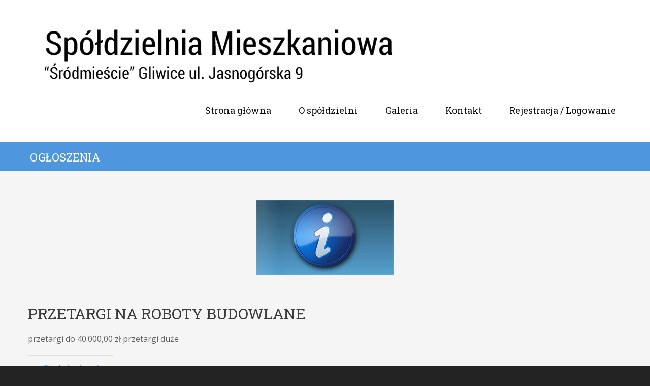

--- FILE ---
content_type: text/html; charset=UTF-8
request_url: https://www.smsrodmiesciegliwice.pl/category/ogloszenia/
body_size: 13397
content:
<!DOCTYPE html>
<html lang="pl-PL">

<head>
<meta charset="UTF-8" />
<title>Ogłoszenia &#8211; Spółdzielnia Mieszkaniowa Śródmieście Gliwice ul. Jasnogórska 9</title>
<meta name='robots' content='max-image-preview:large' />
<meta name="viewport" content="width=device-width, initial-scale=1" />
<link rel='dns-prefetch' href='//maxcdn.bootstrapcdn.com' />
<link rel='dns-prefetch' href='//fonts.googleapis.com' />
<link rel="alternate" type="application/rss+xml" title="Spółdzielnia Mieszkaniowa Śródmieście Gliwice ul. Jasnogórska 9 &raquo; Kanał z wpisami" href="https://www.smsrodmiesciegliwice.pl/feed/" />
<link rel="alternate" type="application/rss+xml" title="Spółdzielnia Mieszkaniowa Śródmieście Gliwice ul. Jasnogórska 9 &raquo; Kanał z komentarzami" href="https://www.smsrodmiesciegliwice.pl/comments/feed/" />
<link rel="alternate" type="application/rss+xml" title="Spółdzielnia Mieszkaniowa Śródmieście Gliwice ul. Jasnogórska 9 &raquo; Kanał z wpisami zaszufladkowanymi do kategorii Ogłoszenia" href="https://www.smsrodmiesciegliwice.pl/category/ogloszenia/feed/" />
<link rel="pingback" href="https://www.smsrodmiesciegliwice.pl/xmlrpc.php" />
<script type="text/javascript">
/* <![CDATA[ */
window._wpemojiSettings = {"baseUrl":"https:\/\/s.w.org\/images\/core\/emoji\/14.0.0\/72x72\/","ext":".png","svgUrl":"https:\/\/s.w.org\/images\/core\/emoji\/14.0.0\/svg\/","svgExt":".svg","source":{"concatemoji":"https:\/\/www.smsrodmiesciegliwice.pl\/wp-includes\/js\/wp-emoji-release.min.js?ver=6.4.7"}};
/*! This file is auto-generated */
!function(i,n){var o,s,e;function c(e){try{var t={supportTests:e,timestamp:(new Date).valueOf()};sessionStorage.setItem(o,JSON.stringify(t))}catch(e){}}function p(e,t,n){e.clearRect(0,0,e.canvas.width,e.canvas.height),e.fillText(t,0,0);var t=new Uint32Array(e.getImageData(0,0,e.canvas.width,e.canvas.height).data),r=(e.clearRect(0,0,e.canvas.width,e.canvas.height),e.fillText(n,0,0),new Uint32Array(e.getImageData(0,0,e.canvas.width,e.canvas.height).data));return t.every(function(e,t){return e===r[t]})}function u(e,t,n){switch(t){case"flag":return n(e,"\ud83c\udff3\ufe0f\u200d\u26a7\ufe0f","\ud83c\udff3\ufe0f\u200b\u26a7\ufe0f")?!1:!n(e,"\ud83c\uddfa\ud83c\uddf3","\ud83c\uddfa\u200b\ud83c\uddf3")&&!n(e,"\ud83c\udff4\udb40\udc67\udb40\udc62\udb40\udc65\udb40\udc6e\udb40\udc67\udb40\udc7f","\ud83c\udff4\u200b\udb40\udc67\u200b\udb40\udc62\u200b\udb40\udc65\u200b\udb40\udc6e\u200b\udb40\udc67\u200b\udb40\udc7f");case"emoji":return!n(e,"\ud83e\udef1\ud83c\udffb\u200d\ud83e\udef2\ud83c\udfff","\ud83e\udef1\ud83c\udffb\u200b\ud83e\udef2\ud83c\udfff")}return!1}function f(e,t,n){var r="undefined"!=typeof WorkerGlobalScope&&self instanceof WorkerGlobalScope?new OffscreenCanvas(300,150):i.createElement("canvas"),a=r.getContext("2d",{willReadFrequently:!0}),o=(a.textBaseline="top",a.font="600 32px Arial",{});return e.forEach(function(e){o[e]=t(a,e,n)}),o}function t(e){var t=i.createElement("script");t.src=e,t.defer=!0,i.head.appendChild(t)}"undefined"!=typeof Promise&&(o="wpEmojiSettingsSupports",s=["flag","emoji"],n.supports={everything:!0,everythingExceptFlag:!0},e=new Promise(function(e){i.addEventListener("DOMContentLoaded",e,{once:!0})}),new Promise(function(t){var n=function(){try{var e=JSON.parse(sessionStorage.getItem(o));if("object"==typeof e&&"number"==typeof e.timestamp&&(new Date).valueOf()<e.timestamp+604800&&"object"==typeof e.supportTests)return e.supportTests}catch(e){}return null}();if(!n){if("undefined"!=typeof Worker&&"undefined"!=typeof OffscreenCanvas&&"undefined"!=typeof URL&&URL.createObjectURL&&"undefined"!=typeof Blob)try{var e="postMessage("+f.toString()+"("+[JSON.stringify(s),u.toString(),p.toString()].join(",")+"));",r=new Blob([e],{type:"text/javascript"}),a=new Worker(URL.createObjectURL(r),{name:"wpTestEmojiSupports"});return void(a.onmessage=function(e){c(n=e.data),a.terminate(),t(n)})}catch(e){}c(n=f(s,u,p))}t(n)}).then(function(e){for(var t in e)n.supports[t]=e[t],n.supports.everything=n.supports.everything&&n.supports[t],"flag"!==t&&(n.supports.everythingExceptFlag=n.supports.everythingExceptFlag&&n.supports[t]);n.supports.everythingExceptFlag=n.supports.everythingExceptFlag&&!n.supports.flag,n.DOMReady=!1,n.readyCallback=function(){n.DOMReady=!0}}).then(function(){return e}).then(function(){var e;n.supports.everything||(n.readyCallback(),(e=n.source||{}).concatemoji?t(e.concatemoji):e.wpemoji&&e.twemoji&&(t(e.twemoji),t(e.wpemoji)))}))}((window,document),window._wpemojiSettings);
/* ]]> */
</script>
<style id='wp-emoji-styles-inline-css' type='text/css'>

	img.wp-smiley, img.emoji {
		display: inline !important;
		border: none !important;
		box-shadow: none !important;
		height: 1em !important;
		width: 1em !important;
		margin: 0 0.07em !important;
		vertical-align: -0.1em !important;
		background: none !important;
		padding: 0 !important;
	}
</style>
<link rel='stylesheet' id='wp-block-library-css' href='https://www.smsrodmiesciegliwice.pl/wp-includes/css/dist/block-library/style.min.css?ver=6.4.7' type='text/css' media='all' />
<style id='classic-theme-styles-inline-css' type='text/css'>
/*! This file is auto-generated */
.wp-block-button__link{color:#fff;background-color:#32373c;border-radius:9999px;box-shadow:none;text-decoration:none;padding:calc(.667em + 2px) calc(1.333em + 2px);font-size:1.125em}.wp-block-file__button{background:#32373c;color:#fff;text-decoration:none}
</style>
<style id='global-styles-inline-css' type='text/css'>
body{--wp--preset--color--black: #000000;--wp--preset--color--cyan-bluish-gray: #abb8c3;--wp--preset--color--white: #ffffff;--wp--preset--color--pale-pink: #f78da7;--wp--preset--color--vivid-red: #cf2e2e;--wp--preset--color--luminous-vivid-orange: #ff6900;--wp--preset--color--luminous-vivid-amber: #fcb900;--wp--preset--color--light-green-cyan: #7bdcb5;--wp--preset--color--vivid-green-cyan: #00d084;--wp--preset--color--pale-cyan-blue: #8ed1fc;--wp--preset--color--vivid-cyan-blue: #0693e3;--wp--preset--color--vivid-purple: #9b51e0;--wp--preset--gradient--vivid-cyan-blue-to-vivid-purple: linear-gradient(135deg,rgba(6,147,227,1) 0%,rgb(155,81,224) 100%);--wp--preset--gradient--light-green-cyan-to-vivid-green-cyan: linear-gradient(135deg,rgb(122,220,180) 0%,rgb(0,208,130) 100%);--wp--preset--gradient--luminous-vivid-amber-to-luminous-vivid-orange: linear-gradient(135deg,rgba(252,185,0,1) 0%,rgba(255,105,0,1) 100%);--wp--preset--gradient--luminous-vivid-orange-to-vivid-red: linear-gradient(135deg,rgba(255,105,0,1) 0%,rgb(207,46,46) 100%);--wp--preset--gradient--very-light-gray-to-cyan-bluish-gray: linear-gradient(135deg,rgb(238,238,238) 0%,rgb(169,184,195) 100%);--wp--preset--gradient--cool-to-warm-spectrum: linear-gradient(135deg,rgb(74,234,220) 0%,rgb(151,120,209) 20%,rgb(207,42,186) 40%,rgb(238,44,130) 60%,rgb(251,105,98) 80%,rgb(254,248,76) 100%);--wp--preset--gradient--blush-light-purple: linear-gradient(135deg,rgb(255,206,236) 0%,rgb(152,150,240) 100%);--wp--preset--gradient--blush-bordeaux: linear-gradient(135deg,rgb(254,205,165) 0%,rgb(254,45,45) 50%,rgb(107,0,62) 100%);--wp--preset--gradient--luminous-dusk: linear-gradient(135deg,rgb(255,203,112) 0%,rgb(199,81,192) 50%,rgb(65,88,208) 100%);--wp--preset--gradient--pale-ocean: linear-gradient(135deg,rgb(255,245,203) 0%,rgb(182,227,212) 50%,rgb(51,167,181) 100%);--wp--preset--gradient--electric-grass: linear-gradient(135deg,rgb(202,248,128) 0%,rgb(113,206,126) 100%);--wp--preset--gradient--midnight: linear-gradient(135deg,rgb(2,3,129) 0%,rgb(40,116,252) 100%);--wp--preset--font-size--small: 13px;--wp--preset--font-size--medium: 20px;--wp--preset--font-size--large: 36px;--wp--preset--font-size--x-large: 42px;--wp--preset--spacing--20: 0.44rem;--wp--preset--spacing--30: 0.67rem;--wp--preset--spacing--40: 1rem;--wp--preset--spacing--50: 1.5rem;--wp--preset--spacing--60: 2.25rem;--wp--preset--spacing--70: 3.38rem;--wp--preset--spacing--80: 5.06rem;--wp--preset--shadow--natural: 6px 6px 9px rgba(0, 0, 0, 0.2);--wp--preset--shadow--deep: 12px 12px 50px rgba(0, 0, 0, 0.4);--wp--preset--shadow--sharp: 6px 6px 0px rgba(0, 0, 0, 0.2);--wp--preset--shadow--outlined: 6px 6px 0px -3px rgba(255, 255, 255, 1), 6px 6px rgba(0, 0, 0, 1);--wp--preset--shadow--crisp: 6px 6px 0px rgba(0, 0, 0, 1);}:where(.is-layout-flex){gap: 0.5em;}:where(.is-layout-grid){gap: 0.5em;}body .is-layout-flow > .alignleft{float: left;margin-inline-start: 0;margin-inline-end: 2em;}body .is-layout-flow > .alignright{float: right;margin-inline-start: 2em;margin-inline-end: 0;}body .is-layout-flow > .aligncenter{margin-left: auto !important;margin-right: auto !important;}body .is-layout-constrained > .alignleft{float: left;margin-inline-start: 0;margin-inline-end: 2em;}body .is-layout-constrained > .alignright{float: right;margin-inline-start: 2em;margin-inline-end: 0;}body .is-layout-constrained > .aligncenter{margin-left: auto !important;margin-right: auto !important;}body .is-layout-constrained > :where(:not(.alignleft):not(.alignright):not(.alignfull)){max-width: var(--wp--style--global--content-size);margin-left: auto !important;margin-right: auto !important;}body .is-layout-constrained > .alignwide{max-width: var(--wp--style--global--wide-size);}body .is-layout-flex{display: flex;}body .is-layout-flex{flex-wrap: wrap;align-items: center;}body .is-layout-flex > *{margin: 0;}body .is-layout-grid{display: grid;}body .is-layout-grid > *{margin: 0;}:where(.wp-block-columns.is-layout-flex){gap: 2em;}:where(.wp-block-columns.is-layout-grid){gap: 2em;}:where(.wp-block-post-template.is-layout-flex){gap: 1.25em;}:where(.wp-block-post-template.is-layout-grid){gap: 1.25em;}.has-black-color{color: var(--wp--preset--color--black) !important;}.has-cyan-bluish-gray-color{color: var(--wp--preset--color--cyan-bluish-gray) !important;}.has-white-color{color: var(--wp--preset--color--white) !important;}.has-pale-pink-color{color: var(--wp--preset--color--pale-pink) !important;}.has-vivid-red-color{color: var(--wp--preset--color--vivid-red) !important;}.has-luminous-vivid-orange-color{color: var(--wp--preset--color--luminous-vivid-orange) !important;}.has-luminous-vivid-amber-color{color: var(--wp--preset--color--luminous-vivid-amber) !important;}.has-light-green-cyan-color{color: var(--wp--preset--color--light-green-cyan) !important;}.has-vivid-green-cyan-color{color: var(--wp--preset--color--vivid-green-cyan) !important;}.has-pale-cyan-blue-color{color: var(--wp--preset--color--pale-cyan-blue) !important;}.has-vivid-cyan-blue-color{color: var(--wp--preset--color--vivid-cyan-blue) !important;}.has-vivid-purple-color{color: var(--wp--preset--color--vivid-purple) !important;}.has-black-background-color{background-color: var(--wp--preset--color--black) !important;}.has-cyan-bluish-gray-background-color{background-color: var(--wp--preset--color--cyan-bluish-gray) !important;}.has-white-background-color{background-color: var(--wp--preset--color--white) !important;}.has-pale-pink-background-color{background-color: var(--wp--preset--color--pale-pink) !important;}.has-vivid-red-background-color{background-color: var(--wp--preset--color--vivid-red) !important;}.has-luminous-vivid-orange-background-color{background-color: var(--wp--preset--color--luminous-vivid-orange) !important;}.has-luminous-vivid-amber-background-color{background-color: var(--wp--preset--color--luminous-vivid-amber) !important;}.has-light-green-cyan-background-color{background-color: var(--wp--preset--color--light-green-cyan) !important;}.has-vivid-green-cyan-background-color{background-color: var(--wp--preset--color--vivid-green-cyan) !important;}.has-pale-cyan-blue-background-color{background-color: var(--wp--preset--color--pale-cyan-blue) !important;}.has-vivid-cyan-blue-background-color{background-color: var(--wp--preset--color--vivid-cyan-blue) !important;}.has-vivid-purple-background-color{background-color: var(--wp--preset--color--vivid-purple) !important;}.has-black-border-color{border-color: var(--wp--preset--color--black) !important;}.has-cyan-bluish-gray-border-color{border-color: var(--wp--preset--color--cyan-bluish-gray) !important;}.has-white-border-color{border-color: var(--wp--preset--color--white) !important;}.has-pale-pink-border-color{border-color: var(--wp--preset--color--pale-pink) !important;}.has-vivid-red-border-color{border-color: var(--wp--preset--color--vivid-red) !important;}.has-luminous-vivid-orange-border-color{border-color: var(--wp--preset--color--luminous-vivid-orange) !important;}.has-luminous-vivid-amber-border-color{border-color: var(--wp--preset--color--luminous-vivid-amber) !important;}.has-light-green-cyan-border-color{border-color: var(--wp--preset--color--light-green-cyan) !important;}.has-vivid-green-cyan-border-color{border-color: var(--wp--preset--color--vivid-green-cyan) !important;}.has-pale-cyan-blue-border-color{border-color: var(--wp--preset--color--pale-cyan-blue) !important;}.has-vivid-cyan-blue-border-color{border-color: var(--wp--preset--color--vivid-cyan-blue) !important;}.has-vivid-purple-border-color{border-color: var(--wp--preset--color--vivid-purple) !important;}.has-vivid-cyan-blue-to-vivid-purple-gradient-background{background: var(--wp--preset--gradient--vivid-cyan-blue-to-vivid-purple) !important;}.has-light-green-cyan-to-vivid-green-cyan-gradient-background{background: var(--wp--preset--gradient--light-green-cyan-to-vivid-green-cyan) !important;}.has-luminous-vivid-amber-to-luminous-vivid-orange-gradient-background{background: var(--wp--preset--gradient--luminous-vivid-amber-to-luminous-vivid-orange) !important;}.has-luminous-vivid-orange-to-vivid-red-gradient-background{background: var(--wp--preset--gradient--luminous-vivid-orange-to-vivid-red) !important;}.has-very-light-gray-to-cyan-bluish-gray-gradient-background{background: var(--wp--preset--gradient--very-light-gray-to-cyan-bluish-gray) !important;}.has-cool-to-warm-spectrum-gradient-background{background: var(--wp--preset--gradient--cool-to-warm-spectrum) !important;}.has-blush-light-purple-gradient-background{background: var(--wp--preset--gradient--blush-light-purple) !important;}.has-blush-bordeaux-gradient-background{background: var(--wp--preset--gradient--blush-bordeaux) !important;}.has-luminous-dusk-gradient-background{background: var(--wp--preset--gradient--luminous-dusk) !important;}.has-pale-ocean-gradient-background{background: var(--wp--preset--gradient--pale-ocean) !important;}.has-electric-grass-gradient-background{background: var(--wp--preset--gradient--electric-grass) !important;}.has-midnight-gradient-background{background: var(--wp--preset--gradient--midnight) !important;}.has-small-font-size{font-size: var(--wp--preset--font-size--small) !important;}.has-medium-font-size{font-size: var(--wp--preset--font-size--medium) !important;}.has-large-font-size{font-size: var(--wp--preset--font-size--large) !important;}.has-x-large-font-size{font-size: var(--wp--preset--font-size--x-large) !important;}
.wp-block-navigation a:where(:not(.wp-element-button)){color: inherit;}
:where(.wp-block-post-template.is-layout-flex){gap: 1.25em;}:where(.wp-block-post-template.is-layout-grid){gap: 1.25em;}
:where(.wp-block-columns.is-layout-flex){gap: 2em;}:where(.wp-block-columns.is-layout-grid){gap: 2em;}
.wp-block-pullquote{font-size: 1.5em;line-height: 1.6;}
</style>
<link rel='stylesheet' id='cherry-social-flaticon-css' href='https://www.smsrodmiesciegliwice.pl/wp-content/plugins/cherry-social/public/assets/fonts/flaticon.min.css?ver=1.0.4' type='text/css' media='all' />
<link rel='stylesheet' id='cherry-social-css' href='https://www.smsrodmiesciegliwice.pl/wp-content/plugins/cherry-social/public/assets/css/public.css?ver=1.0.4' type='text/css' media='all' />
<link rel='stylesheet' id='contact-form-7-css' href='https://www.smsrodmiesciegliwice.pl/wp-content/plugins/contact-form-7/includes/css/styles.css?ver=5.5.6' type='text/css' media='all' />
<link rel='stylesheet' id='responsive-lightbox-swipebox-css' href='https://www.smsrodmiesciegliwice.pl/wp-content/plugins/responsive-lightbox/assets/swipebox/swipebox.min.css?ver=2.4.6' type='text/css' media='all' />
<link rel='stylesheet' id='UserAccessManagerLoginForm-css' href='https://www.smsrodmiesciegliwice.pl/wp-content/plugins/user-access-manager/assets/css/uamLoginForm.css?ver=2.2.23' type='text/css' media='screen' />
<link rel='stylesheet' id='font-awesome-css' href='//maxcdn.bootstrapcdn.com/font-awesome/4.4.0/css/font-awesome.min.css?ver=4.4.0' type='text/css' media='all' />
<link rel='stylesheet' id='swiper-css' href='https://www.smsrodmiesciegliwice.pl/wp-content/plugins/cherry-shortcodes/assets/css/swiper.css?ver=1.0.7.6' type='text/css' media='all' />
<link rel='stylesheet' id='magnific-popup-css' href='https://www.smsrodmiesciegliwice.pl/wp-content/themes/cherryframework4/lib/assets/css/magnific-popup.css?ver=4.0.1-beta2' type='text/css' media='all' />
<link rel='stylesheet' id='cherry-shortcodes-all-css' href='https://www.smsrodmiesciegliwice.pl/wp-content/plugins/cherry-shortcodes/assets/css/shortcodes.css?ver=1.0.7.6' type='text/css' media='all' />
<link rel='stylesheet' id='sidebar-login-css' href='https://www.smsrodmiesciegliwice.pl/wp-content/plugins/sidebar-login/build/sidebar-login.css?ver=1612199009' type='text/css' media='all' />
<link rel='stylesheet' id='sm-grid-base-css' href='https://www.smsrodmiesciegliwice.pl/wp-content/themes/cherryframework4/assets/css/grid-base.css?ver=1.0.0' type='text/css' media='all' />
<link rel='stylesheet' id='sm-grid-responsive-css' href='https://www.smsrodmiesciegliwice.pl/wp-content/themes/cherryframework4/assets/css/grid-responsive.css?ver=1.0.0' type='text/css' media='all' />
<link rel='stylesheet' id='slick-css' href='https://www.smsrodmiesciegliwice.pl/wp-content/themes/cherryframework4/lib/assets/css/slick.css?ver=4.0.1-beta2' type='text/css' media='all' />
<link rel='stylesheet' id='sm-main-css' href='https://www.smsrodmiesciegliwice.pl/wp-content/themes/sm/assets/css/main.css?ver=1.0.0' type='text/css' media='all' />
<link rel='stylesheet' id='sm-main-responsive-css' href='https://www.smsrodmiesciegliwice.pl/wp-content/themes/sm/assets/css/main-responsive.css?ver=1.0.0' type='text/css' media='all' />
<link rel='stylesheet' id='cherryframework4-add-ons-css' href='https://www.smsrodmiesciegliwice.pl/wp-content/themes/cherryframework4/lib/assets/css/add-ons.css?ver=4.0.1-beta2' type='text/css' media='all' />
<link rel='stylesheet' id='sm-style-css' href='https://www.smsrodmiesciegliwice.pl/wp-content/themes/sm/style.css?ver=1.0.0' type='text/css' media='all' />
<style id='sm-style-inline-css' type='text/css'>
body {color:#616161;font:16px/24px 'Open Sans', sans-serif;}body{background-color:#232323;background-repeat:repeat;background-position:left;background-attachment:fixed;background-clip:padding-box;background-size:cover;background-origin:padding-box;background-image:none;}input[type="text"],input[type="search"],input[type="password"],input[type="email"],input[type="tel"],input[type="email"],input[type="url"] {color:#616161;font:16px/22px 'Open Sans', sans-serif;}h1, .h1 {color:#333333;font:40px/50px 'Sanchez', serif;}h2, .h2 {letter-spacing:0;color:#3b3b3b;font:30px/34px 'Roboto Slab', serif;}h3, .h3 {letter-spacing:0;color:#4d96de;font:700 24px/24px 'Roboto Slab', serif;}h4, .h4 {letter-spacing:0;color:#333333;font:18px/20px 'Roboto Slab', serif;}h5, .h5 {letter-spacing:0;color:#ffffff;font:700 15px/20px 'Roboto Slab', serif;}h6, .h6 {letter-spacing:0;color:#ffffff;font:12px/14px 'Arizonia', handwriting;}.site-link {color:#ffffff;font:40px/50px 'Sanchez', serif;}.footer-logo-link {color:#ffffff;font:30px/40px 'Sanchez', serif;}.site-header{background-color:#ffffff;background-repeat:repeat;background-position:left;background-attachment:fixed;background-clip:padding-box;background-size:cover;background-origin:padding-box;background-image:none;}.site-content{background-color:#f5f5f5;background-repeat:repeat;background-position:left;background-attachment:fixed;background-clip:padding-box;background-size:cover;background-origin:padding-box;background-image:none;}.site-footer {color:#ffffff;font:700 16px/26px 'Roboto Slab', sans-serif;}a {color: #4d96de;}a:hover {color: #0c0000;}.menu-primary a {color:#0c0c0c;font:18px/23px 'Roboto Slab', serif;}.menu-secondary a {color:#ffffff;font:16px/20px 'Roboto Slab', serif;}.cherry-mega-menu-sub-item > a {color: #616161;}.cherry-mega-menu-sub-item > a:hover {color: #100f0d;}.cherry-mega-menu-sub .sub-column-title > a {color: #ffffff;}.cherry-breadcrumbs {background-color: rgb(240,240,240);}.cherry-breadcrumbs_item_link,.cherry-breadcrumbs_item_target,.cherry-breadcrumbs_browse,.cherry-breadcrumbs_item_sep {color:#ffffff;font:18px/24px 'Roboto Slab', serif;}.post-gallery_prev,.post-gallery_next {background-color: #100f0d;color: #ffffff;}.post-gallery_prev:hover,.post-gallery_next:hover {background-color: #ffffff;color: #000000;}.post-gallery_item_caption {background-color: #ffffff;color: #000000;}.post-gallery_paging_item {background-color: #ffffff;}.slick-active > .post-gallery_paging_item,.post-gallery_paging_item:hover {background-color: #100f0d;}.cherry-list-numbered-circle > li, .cherry-list-numbered-slash > li, .cherry-list-icons > li {color: rgb(51,51,51);}.cherry-list-numbered-circle > li::before {background-color: #100f0d;}.cherry-list-numbered-circle > li:hover::before {background-color: rgb(51,51,51);}.cherry-list-numbered-circle > li:hover {color: #100f0d;}.cherry-list-simple > li {color: #100f0d;}.cherry-list-simple > li::before {color: rgb(221,221,221);}.cherry-list-simple > li:hover {color: rgb(51,51,51);}.cherry-list-simple > li:hover::before {color: #100f0d;}.cherry-list-numbered-slash > li::before {color: #100f0d;}.cherry-list-numbered-slash > li:hover {color: #100f0d;}.cherry-list-numbered-slash > li:hover::before {color: rgb(51,51,51);}.cherry-list-icons > li {color: rgb(51,51,51);}.cherry-list-icons > li:hover {color: #100f0d;}.cherry-list-icons > li i {color: rgb(221,221,221);}.cherry-list-icons > li:hover i {color: rgb(51,51,51);}.cherry-hr-primary{background-color: #100f0d;}.cherry-hr-gray-lighter{background-color: rgb(221,221,221);}.cherry-hr-gray-dark{background-color: rgb(51,51,51);}.cherry-drop-cap:first-letter {color: #100f0d;}.cherry-drop-cap-bg:first-letter {background-color: #100f0d}.cherry-drop-cap-bg-grey:first-letter {background-color: rgb(158,158,158);}.cherry-blockquote, .cherry-blockquote:before{color: #100f0d;}.cherry-highlight {background-color: #100f0d;}.cherry-highlight-grey {background-color: rgb(221,221,221);}.cherry-btn-transparent:hover{color: #555555;}.cherry-tabs-nav span {color: #ffffff;}.cherry-tabs-nav span.cherry-tabs-current {color: #100f0d;border-bottom: 2px solid rgb(223,223,223);}.cherry-post-meta .cherry-post-date {color: #100f0d;}.portfolio-wrap .portfolio-container .portfolio-pagination ul.page-link li a {color: rgb(51,51,51);}.portfolio-wrap .portfolio-container .portfolio-pagination .page-nav a {color: rgb(51,51,51);}.text-muted {color: rgb(119,119,119);}.help-block {color: rgb(148,148,148);}legend {color: rgb(34,34,34);font-size: 24px;border-bottom: 1px solid rgb(223,223,223);}.cherry-highlight-grey {color: rgb(51,51,51);}abbr[title],abbr[data-original-title] {border-bottom: 1px dotted rgb(51,51,51);}output {color: #555555;font-size: 16px;line-height: 24px;}small, .small {color: rgb(51,51,51);}small, .small {font-size: 14px;}.form-control[disabled], .form-control[readonly], .form-control fieldset[disabled] {background-color: rgb(221,221,221);}.form-control {color: #555555;font-size: 16px;line-height: 24px;}.blockquote-reverse, blockquote.pull-right {border-right: 5px solid rgb(221,221,221);}.page-header {border-bottom: 1px solid rgb(221,221,221);}blockquote {border-left: 5px solid rgb(221,221,221);font-size: 20px;}hr {border-top: 1px solid rgb(221,221,221);}.close,.close:hover,.close:focus {color: #f1972d;font-size: 24px;}.lead {font-size: 18px;}.table .table {background-color: #616161;}.table > thead > tr > th,.table > thead > tr > td,.table > tbody > tr > th,.table > tbody > tr > td,.table > tfoot > tr > th,.table > tfoot > tr > td {line-height: 24px;}dt,dd {line-height: 24px;}blockquote footer,blockquote small,blockquote .small {line-height: 24px;}address {line-height: 24px;}.cherry-nav-divider {background-color: rgb(221,221,221);}.cherry-box .box-primary {background-color: #100f0d;color: #ffffff;}.cherry-box .box-secondary {background-color: #ffffff;color: #000000;}.cherry-box .box-gray {background-color: #555555;}.cherry-box .box-primary-border {border-color: #100f0d;}.cherry-box .box-secondary-border {border-color: #ffffff;}.cherry-box .box-gray-border {border-color: #555555;}.text-primary {color:#100f0d;}.text-primary:hover {color:rgb(0,0,0);}.text-success {color:#4d96de;}.text-success:hover {color:rgb(52,125,197);}.text-info {color:#6ac4d9;}.text-info:hover {color:rgb(81,171,192);}.text-warning {color:#f1972d;}.text-warning:hover {color:rgb(216,126,20);}.text-danger {color:#634637;}.text-danger:hover {color:rgb(74,45,30);}.bg-primary {background-color:#100f0d;}.bg-primary:hover {background-color:rgb(0,0,0);}.bg-success {background-color:#4d96de;}.bg-success:hover {background-color:rgb(52,125,197);}.bg-info {background-color:#6ac4d9;}.bg-info:hover {background-color:rgb(81,171,192);}.bg-warning {background-color:#f1972d;}.bg-warning:hover {background-color:rgb(216,126,20);}.bg-danger {background-color:#634637;}.bg-danger:hover {background-color:rgb(74,45,30);}@media ( min-width:992px ) {.site-header.boxed { max-width: 1200px }.site-content.boxed { max-width: 1200px }.site-footer.boxed { max-width: 1200px }.site-header.boxed .container {width: auto;max-width: 1200px}.site-content.boxed .container{width: auto;max-width: 1200px}.site-footer.boxed .container {width: auto;max-width: 1200px}.site-header.wide .container,.site-content.wide .container,.site-footer.wide .container {width: auto;max-width: 1200px}}@media ( max-width:600px ) {.menu-primary_trigger {display: block;}.simple-menu.menu-items {display: none !important;}.simple-menu.menu-items[aria-expanded="true"] {display: block !important;}.simple-menu.menu-items {padding: 10px;background: #fafafa;}.simple-menu .sub-menu {position: static;float: none;visibility: visible;opacity: 1;padding: 0 0 0 20px;background: none;}.simple-menu .sub-menu li {float: none;}.simple-menu .sub-menu a {width: 100%;color: #0c0c0c;}.simple-menu > ul > li {float: none;display: block;margin: 0;padding: 0 0 3px 0;}}@media ( min-width:600px ) {.simple-menu li:hover > ul,.simple-menu li.focus > ul,.simple-menu li.menu-hover > ul {opacity: 1;visibility: visible;overflow: visible;}}::-webkit-input-placeholder {color: #616161!important;}:-moz-placeholder {opacity: 1;color: #616161!important;}::-moz-placeholder {opacity: 1;color: #616161!important;}:-ms-input-placeholder {color: #616161!important;}textarea {color:#616161;font:16px/22px 'Open Sans', sans-serif;;}.site-description{color: #ffffff;}blockquote {border-color: rgb(136,136,136);}#content:before{background: #f5f5f5;}/* fonts */.post_3 .inner_cont .post-excerpt{font-family: Roboto Slab;}.post_5 .cherry-posts-item .inner .post_cont .post-excerpt, .post_6 .block_post .inner_box .post-excerpt{font-family: Roboto Slab;}.portfolio-wrap .portfolio-filter ul.filter li{font-family: Roboto Slab;}h1.page-title{font-family: Roboto Slab;}/* end fonts *//* header */#static-area-header-top .container .row:before{background: #6ac4d9;}/* end header */h3.widget-title{color: #3b3b3b;}h3.widget-title:after{background-color: #e4e4e4;border-color: #ffffff;}h3 em{color: #100f0d;border-color: #100f0d;}.block_btn .menu_sh{color: #ffffff;}.block_btn .menu_sh:hover{color: #0c0000;}.block_btn .menu_sh.active{color: #0c0000;}.block_btn .menu_sh.active:hover{color: #ffffff;}.site-title.text-logo .site-link:hover{color: #ffffff;}.cherry-box .box-primary {color: #4d96de;}.cherry-mega-menu-sub a{color: rgb(154,227,255);}.cherry-mega-menu-sub a:hover{color: #0c0000;}#menu-primary #menu-primary-items .sub-menu, #menu-primary #menu-primary-items .simple-sub{background: #555555;}#menu-primary #menu-primary-items .sub-menu li .sub-menu, #menu-primary #menu-primary-items .simple-sub li .simple-sub{background: #0c0000;}#menu-primary #menu-primary-items .sub-menu li a, #menu-primary #menu-primary-items .simple-sub li a{color: #ffffff;}#menu-primary #menu-primary-items .sub-menu li .sub-menu li a, #menu-primary #menu-primary-items .simple-sub li .simple-sub li a{color: #ffffff;}#menu-primary #menu-primary-items .sub-menu li .sub-menu li a:hover, #menu-primary #menu-primary-items .simple-sub li .simple-sub li a:hover{color: #fffab3;}#menu-primary #menu-primary-items .sub-menu li a:hover, #menu-primary #menu-primary-items .simple-sub li.current_page_item a, #menu-primary #menu-primary-items .simple-sub li a:hover, #menu-primary #menu-primary-items .simple-sub li.current_page_item a{color: #949494;}#menu-primary #menu-primary-items > li a > div span{color: #0c0c0c;}#menu-primary #menu-primary-items > li a > div:first-child + div span, #menu-primary #menu-primary-items > li.current-menu-item > a > div:first-child + div span{color: #0c0000;}#menu-primary #menu-primary-items > li a > div:first-child + div .arrow_mov:before{color: #0c0000;}#menu-primary .menu-primary_trigger{color: #ffffff;background-color:transparent;}#menu-primary .menu-primary_trigger:hover{color: #0c0000;}#menu-primary .cherry-mega-menu-mobile-trigger{color: #100f0d;}#menu-primary .cherry-mega-menu-mobile-trigger:hover{color: #0c0000;}#menu-primary #menu-primary-items .cherry-mega-menu-sub{background-color: #373737;border-color:transparent;}#menu-primary #menu-primary-items .cherry-mega-menu-sub .cherry-posts-list .cherry-banner_link{background-color: transparent;color: #ffffff;}#menu-primary #menu-primary-items .cherry-mega-menu-sub .cherry-posts-list .cherry-banner_link:hover{background-color: #0c0000;color: #ffffff;}#menu-primary #menu-primary-items .cherry-mega-menu-sub .mega-block-title{color: #ffffff;}#menu-primary #menu-primary-items .cherry-mega-menu-sub .cherry-mega-menu-sub-item{border-color: rgb(111,111,111);}#menu-primary #menu-primary-items .cherry-mega-menu-sub blockquote{color: #ffffff;}#menu-primary #menu-primary-items .cherry-mega-menu-sub{color: #ffffff;}/*@media (max-width: 600px){.simple-menu .sub-menu a {color: rgb(255,255,255);}.simple-menu .simple-sub a {color: rgb(255,255,255);}}*//*.isStick#menu-primary{background: rgb(114,204,225);}*/#static-area-header-top{background: transparent;}.isStick#static-area-header-top{background: #232323;box-shadow: none;}.isStick#static-area-header-top .container .row:before{//background: transparent;}.cherry-btn-info:hover{color: #0c0000!important;}#static-area-footer-top{background: #ffffff;}#static-area-footer-top .widget .menu li a:hover{color:#ffffff!important;}#footer #menu-secondary #menu-secondary-items li a:hover{color: #4d96de;}#footer #menu-secondary #menu-secondary-items li.current_page_item a{color: #4d96de;}.cherry-breadcrumbs .cherry-breadcrumbs_content .cherry-breadcrumbs_wrap .cherry-breadcrumbs_item_target, .cherry-breadcrumbs .cherry-breadcrumbs_content .cherry-breadcrumbs_wrap .cherry-breadcrumbs_item a:hover{color: #0c0000;}.cherry-breadcrumbs .page-title{color: #ffffff;}.cherry-breadcrumbs_item a:hover{color: #4d96de;}.cherry-breadcrumbs .cherry-breadcrumbs_content{border-color: rgb(255,255,255);}.cherry-accordion .cherry-spoiler.cherry-spoiler-style-default.cherry-spoiler-closed .cherry-spoiler-title{color: #4d96de;}.cherry-accordion .cherry-spoiler.cherry-spoiler-style-default .cherry-spoiler-title, .cherry-accordion .cherry-spoiler.cherry-spoiler-style-default .cherry-spoiler-title:hover{color: #0c0000;}/* search header*/.static-search-form input[type="submit"]{border-color: #ffffff;color: #ffffff;background: transparent;}.static-search-form input[type="submit"]:hover{background: #0c0000;color: #ffffff;border-color: #0c0000;}/* end search header *//* portfolio */.cherry-portfolio-ajax-loader .cherry-spinner .cherry-double-bounce1{background: #0c0000;}.cherry-portfolio-ajax-loader .cherry-spinner .cherry-double-bounce2{background: #4d96de;}.portfolio-wrap .portfolio-filter ul.filter li a{color: #4d96de;border-color: rgb(136,136,136);}.portfolio-wrap .portfolio-filter ul.filter li a:hover{color: #0c0000;border-color: #0c0000;}.portfolio-wrap .portfolio-filter ul.filter li.active a{color: #0c0000;border-color: #0c0000;}.portfolio-wrap .portfolio-container.masonry-layout .portfolio-list div.portfolio-item .inner-wrap .media-content .rollover-content .item-link, .portfolio-wrap .portfolio-container.grid-layout .portfolio-list div.portfolio-item .item-content.rollover-content .item-link, .portfolio-wrap .portfolio-container.list-layout .portfolio-list .portfolio-item .inner-wrap .media-content .rollover-content .item-link, .portfolio-wrap .portfolio-container.justified-layout .portfolio-list div.portfolio-item .item-content.rollover-content .item-link{color: #ffffff;border-color: #ffffff;background: #0c0000;;border-color: transparent;}.portfolio-wrap .portfolio-container.masonry-layout .portfolio-list div.portfolio-item .inner-wrap .media-content .rollover-content .item-link:hover, .portfolio-wrap .portfolio-container.grid-layout .portfolio-list div.portfolio-item .item-content.rollover-content .item-link:hover, .portfolio-wrap .portfolio-container.list-layout .portfolio-list .portfolio-item .inner-wrap .media-content .rollover-content .item-link:hover, .portfolio-wrap .portfolio-container.justified-layout .portfolio-list div.portfolio-item .item-content.rollover-content .item-link:hover{color: #0c0000;background: #ffffff;}.portfolio-wrap .portfolio-container.masonry-layout .portfolio-list div.portfolio-item .inner-wrap .item-content{color:#616161;background: #ffffff;}.portfolio-wrap .portfolio-container.masonry-layout .portfolio-list div.portfolio-item .inner-wrap .item-content h3 a{color:#0c0000;}.portfolio-wrap .portfolio-container.masonry-layout .portfolio-list div.portfolio-item .inner-wrap .item-content h3 a:hover{color:#4d96de;}.portfolio-wrap .portfolio-container.masonry-layout .portfolio-list div.portfolio-item .inner-wrap .item-content .link_title a{color:#ffffff;}.portfolio-wrap .portfolio-container.masonry-layout .portfolio-list div.portfolio-item .inner-wrap .item-content .link_title a:hover{color: #0c0000;}.portfolio-wrap .portfolio-container .portfolio-pagination ul.page-link li a, .portfolio-wrap .portfolio-container .portfolio-pagination .page-nav a{background: #4d96de;color:#ffffff;}.portfolio-wrap .portfolio-container .portfolio-pagination ul.page-link li.active a, .portfolio-wrap .portfolio-container .portfolio-pagination ul.page-link li a:hover, .portfolio-wrap .portfolio-container .portfolio-pagination .page-nav a:hover{background: #0c0000;text-decoration: none;}.portfolio-wrap .portfolio-container.grid-layout .portfolio-list div.portfolio-item .item-content.rollover-content .item-content-inner .table-cell, .portfolio-wrap .portfolio-container.justified-layout .portfolio-list div.portfolio-item .item-content.rollover-content .item-content-inner .table-cell{color:rgb(255,255,255);}.portfolio-wrap .portfolio-container.grid-layout .portfolio-list div.portfolio-item .item-content.rollover-content .item-content-inner .table-cell h3, .portfolio-wrap .portfolio-container.justified-layout .portfolio-list div.portfolio-item .item-content.rollover-content .item-content-inner .table-cell h3{color:rgb(255,255,255);}.portfolio-wrap .portfolio-container.grid-layout .portfolio-list div.portfolio-item .item-content.rollover-content .item-content-inner .table-cell .post-author a, .portfolio-wrap .portfolio-container.justified-layout .portfolio-list div.portfolio-item .item-content.rollover-content .item-content-inner .table-cell .post-author a{color:rgb(255,255,255);}.portfolio-wrap .portfolio-container.grid-layout .portfolio-list div.portfolio-item .item-content.rollover-content .item-content-inner .table-cell h5, .portfolio-wrap .portfolio-container.justified-layout .portfolio-list div.portfolio-item .item-content.rollover-content .item-content-inner .table-cell h5{color:rgb(255,255,255);}.cherry-portfolio-single-post a:hover{color: #0c0000!important;}body.single-portfolio article.type-portfolio .cherry-portfolio-single-post .post-meta-container .post-date, body.single-portfolio article.type-portfolio .cherry-portfolio-single-post .post-taxonomy-list span{color: #4d96de;}.swiper-button-next:before, .swiper-button-prev:before, .post-gallery_next:before, .post-gallery_prev:before{color: #0c0000;}.swiper-button-next:hover:before, .swiper-button-prev:hover:before, .post-gallery_next:hover:before, .post-gallery_prev:hover:before{color: #ffffff;}.swiper-pagination .swiper-pagination-bullet{border-color: #ffffff;background: transparent;}.swiper-pagination .swiper-pagination-bullet:hover{background: #ffffff;}.swiper-pagination .swiper-pagination-bullet-active{background: #ffffff;}.portfolio-wrap .portfolio-container .portfolio-list div.portfolio-item .inner-wrap{background: #f5f5f5;}.portfolio-wrap .portfolio-container .portfolio-list div.portfolio-item .inner-wrap .media-content{/*background: #f5f5f5;*/background: rgb(0,0,0);}.portfolio-wrap .portfolio-container .portfolio-ajax-button .load-more-button a{background: #4d96de;}.portfolio-wrap .portfolio-container .portfolio-ajax-button .load-more-button a:hover{background: #0c0000;}.portfolio-wrap .portfolio-filter ul.order-filter li, .portfolio-wrap .filter-category ul.order-filter li{background: transparent;color: #4d96de;border-color: rgb(136,136,136);}.portfolio-wrap .portfolio-filter ul.order-filter li:hover, .portfolio-wrap .filter-category ul.order-filter li:hover{background: transparent;color: #0c0000!important;border-color: #0c0000;}.order-list, .orderby-list{background: #ffffff!important;box-shadow: 5px 5px 8px 0px rgba(0, 0, 0, 0.08);}/* end portfolio *//* hover pic */.thumbnail a, .post-thumbnail a, .team-listing_photo a{background: #ffffff;}.thumbnail a:after, .post-thumbnail a:after, .team-listing_photo a:after{color: #4d96de;background:#ffffff;;}.thumbnail a:before, .post-thumbnail a:before, .team-listing_photo a:before{background: rgba(0,0,0,0.6);}/* end hover pic *//* search */.search-results .btn-default{color: #4d96de;background: transparent;border-color: rgb(223,223,223);}.search-results .btn-default:hover{color: #ffffff;background: #0c0000;}/* end search *//* blog */.nav-links .page-numbers.dots{background: #4d96de;color: rgb(255,255,255);}.nav-links .page-numbers{background: #0c0000;color: rgb(255,255,255);}.nav-links a.page-numbers{background: #4d96de;color: rgb(255,255,255);}.nav-links a:hover.page-numbers{background: #0c0000;}.entry-meta .posted-on:before, .entry-meta .author:before, .entry-meta .comments-link:before, .comments-area .comment-list .comment-meta .comment-metadata:before{color: #4d96de;}.comments-area .comment-list .comment-body{/*background: transparent;*/}.author-bio, .comments-area .comment-list .comment-content, .comments-area .comment-list .comment-body{background: rgb(228,228,228);}.author-bio h3{color: #4d96de;}.author-bio h3 a{color: #4d96de;}.author-bio h3 a:hover{color: #0c0000;}body.single-portfolio article.type-portfolio .cherry-portfolio-single-post .post-meta-container, body.single-portfolio article.type-portfolio .cherry-portfolio-single-post .post-taxonomy-list{border-color: rgb(216,126,20);}.related-posts_title, .comment-reply-title, .comments-title{color: #3b3b3b;}.related-posts_title:after, .comment-reply-title:after, .comments-title:after{background-color: #e4e4e4;border-color: #ffffff;}.comments-area .comment-list .reply .comment-reply-link, .comment-respond form .form-submit .submit{background: transparent;color: #4d96de;}.comments-area .comment-list .reply .comment-reply-link:hover, .comment-respond form .form-submit .submit:hover{background: transparent;color: #0c0000;}.comment-respond form .form-submit .submit{color: #4d96de;border-color: rgb(207,207,207);}.comment-respond form .form-submit .submit:hover{background: #0c0000;color: #ffffff;}.entry-meta-bottom .post_tag a{color:rgb(34,34,34);}.entry-meta-bottom .post_tag a:hover{color:#0c0000;}.entry-header h2 a{color: #3b3b3b}.entry-header h2 a:hover{color: #0c0000;}/* end blog *//* sidebar */.cherry-sidebar-main h3 a, .cherry-sidebar-secondary h3 a{color: #4d96de;}.cherry-sidebar-main h3 a:hover, .cherry-sidebar-secondary h3 a:hover{color: #0c0000;}.cherry-sidebar-main ul li a:before, .cherry-sidebar-secondary ul li a:before{color: #4d96de;}.cherry-sidebar-main ul li a:hover:before, .cherry-sidebar-secondary ul li a:hover:before{color: #0c0000;}.cherry-sidebar-main #wp-calendar caption, .cherry-sidebar-secondary #wp-calendar caption{color: #0c0000;}.cherry-sidebar-main #wp-calendar thead tr th, .cherry-sidebar-secondary #wp-calendar thead tr th{color: #ffffff;}.cherry-sidebar-main #wp-calendar tfoot tr td a, .cherry-sidebar-secondary #wp-calendar tfoot tr td a{color: #0c0000;}.cherry-sidebar-main #wp-calendar tfoot tr td a:hover, .cherry-sidebar-secondary #wp-calendar tfoot tr td a:hover{color: #4d96de;}.cherry-sidebar-main ul li.current_page_parent a, .cherry-sidebar-secondary ul li.current_page_parent a{color: #4d96de;}.cherry-sidebar-main ul li a, .cherry-sidebar-secondary ul li a{color: #4d96de;}.cherry-sidebar-main ul li a:hover, .cherry-sidebar-secondary ul li a:hover{color: #0c0000;}.cherry-sidebar-main ul li a:before, .cherry-sidebar-secondary ul li a:before{color: #4d96de;}.cherry-sidebar-main ul li a:hover:before, .cherry-sidebar-secondary ul li a:hover:before{color: #0c0000;}/* end sidebar *//* input */input[type="search"], input[type="text"], input[type="email"], input[type="tel"], input[type="password"], textarea{border-color: rgb(207,207,207);background: transparent;}input:-webkit-autofill, textarea:-webkit-autofill, select:-webkit-autofill {background: none!important;background-color: #ffffff!important;-webkit-box-shadow: inset 0 0 0 50px #ffffff!important;}input:-webkit-autofill {//-webkit-box-shadow: inset 0 0 0 50px #fff !important; /* Цвет фона */// -webkit-text-fill-color: #999 !important; /* цвет текста *///color: #999 !important; /* цвет текста */}div.wpcf7 form .submit-wrap input{background: transparent;color: #4d96de;border-color: rgb(207,207,207);}div.wpcf7 form .submit-wrap input:hover{background: #0c0000;color: #ffffff;border-color: #0c0000;}div.wpcf7 form input[type="text"], div.wpcf7 form input[type="email"], div.wpcf7 form input[type="tel"], div.wpcf7 form textarea{background: transparent;border-color: rgb(207,207,207);}/* end input *//* search */.search-submit{color: #4d96de;border-color: rgb(207,207,207);background: transparent;}.search-submit:hover{background: #0c0000;border-color: #0c0000;color: #ffffff;}/* end search *//* follow us */.cherry-follow_title{color: #0c0000;}.cherry-follow_list:before{color: #ffffff;}.cherry-follow_list li:nth-child(4n+1) a i{background: #6ac4d9;color: #ffffff;}.cherry-follow_list li:nth-child(4n+2) a i{background: #ff8a8e;color: #ffffff;}.cherry-follow_list li:nth-child(4n+3) a i{background: #6982b8;color: #ffffff;}.cherry-follow_list li:nth-child(4n+4) a i{background: #ffc548;color: #ffffff;}.cherry-follow_list li a:hover i{background: #555555;color: #ffffff;}/* end follow us *//* footer */#footer .site-info a{color: #ffffff;}#footer .site-info a:hover{color: #0c0000;}#footer .site-info .footer-site-link{color: #ffffff!important;}.footer-logo-link, .footer-logo-link:hover{color: #ffffff;}#footer .menu-secondary ul li a{color: #ffffff;}#footer .menu-secondary ul li a:hover, #footer #menu-secondary #menu-secondary-items li.current_page_item a{color: #0c0000!important;}/* end footer *//* buttons */header .btn-default{background-color: transparent;color: #ffffff;}header .btn-default:hover{background-color: #0c0000;color: #ffffff;}.btn-default{background-color: transparent;color: #4d96de;border-color: rgb(223,223,223);}.btn-default:hover{background-color: #0c0000;color: #ffffff;}.btn-default.type_2{background-color: transparent;color: #ffffff;border-color: rgb(98,98,98);}.btn-default.type_2:hover{background-color: transparent;color: #0c0000;}.btn-default.type_3{background-color: transparent;color: #4d96de;border-color: rgb(223,223,223);}.btn-default.type_3:hover{background-color: #0c0000;color: #ffffff;}.btn-default.type_4{background-color: transparent;color: #ffffff;border-color: #ffffff;}.btn-default.type_4:hover{background-color: #0c0000;scolor: #ffffff;}.cherry-btn-primary{background-color: rgb(111,111,111);color: #ffffff;}.cherry-btn-primary:hover{background-color: #0c0000;color: #ffffff;}.cherry-btn-primary.type_2, .cherry-btn-primary.type_5{background-color: transparent;color: #ffffff;border-color: #ffffff;}.cherry-btn-primary.type_2:hover, .cherry-btn-primary.type_5:hover{background-color: #100f0d;color: #ffffff;}.cherry-btn-primary.type_3{background-color: rgb(98,98,98);color: #ffffff;}.cherry-btn-primary.type_3:hover{background-color: #0c0000;color: #ffffff;}/* end buttons *//* content */.blog .post .entry-header h2:after{background-color: #e4e4e4;border-color: #ffffff;}.blog .post .btn-default{background-color: transparent;color: #4d96de;border-color: rgb(223,223,223);}.blog .post .btn-default:hover{background-color: #0c0000;color: #ffffff;}.parallax_1 .parallax-content:after{background: #f5f5f5;}.banner_1{background: rgba(16, 15, 13, 0.75);}.post_1 .inner{background: #4d96de;color: #ffffff;}.post_1 .inner .post-title a{color: #ffffff;}.post_1 .inner .post-title a:hover{color: #0c0000;}.post_2 .inner_cont, .post_3 .inner_cont{color: #ffffff;}.post_2 .inner_cont .post-title a, .post_3 .inner_cont .post-title a{color: #ffffff;}.post_2 .inner_cont .post-title a:hover, .post_3 .inner_cont .post-title a:hover{color: #0c0000;}.line_1{border-color: #ffffff;}.post_4 .cherry-posts-item .inner{background: #ffffff;box-shadow: 5px 5px 8px 0px rgba(0, 0, 0, 0.08);}.post_4 .cherry-posts-item .inner .post_cont .post-title:after{background: rgb(238,238,238);}.post_4 .cherry-posts-item .inner .post_cont .post-content{color: rgb(174,174,174);}.banner_2{box-shadow: 5px 5px 8px 0px rgba(0, 0, 0, 0.08);}.banner_2 .cherry-banner_wrap:hover{background-color: #373737!important;}.post_5 .cherry-posts-item .inner .post_cont .post-excerpt{color: #a2a2a2;}.post_5 .cherry-posts-item .inner{background: rgb(30,30,30);box-shadow: 5px 5px 8px 0px rgba(0, 0, 0, 0.08);}.banner_vid .btn_vid{border-color: #ffffff;}.banner_vid .btn_vid:hover{border-color: #0c0000;}.banner_vid .cherry-banner_wrap .cherry-banner_content{color: #ffffff;}.banner_4{border-color:rgb(153,153,153);}.banner_4:hover{border-color: #ffffff;}.banner_4:hover .inner_cont .banner_cont .cherry-banner_title{color: #0c0000!important;}.parallax_4 .parallax-content h2{color: #ffffff;}.post_6 .block_post{background: #ffffff;}.post_6 .block_post .inner_box .post-excerpt{color: #0c0000;}.static-footer-sidebar1{color:rgb(148,148,148);}.static-footer-sidebar3 .textwidget a{color: #4d96de;}.static-footer-sidebar3 .textwidget a:hover{color: #0c0000;}.post_7 .cherry-posts-item .inner .post-title a{color: #0c0000;}.post_7 .cherry-posts-item .inner .post-title a:hover{color: #4d96de;}.banner_5 .inner_cont .banner_cont .cherry-banner_content{color: #ffffff;}.banner_6 .cherry-banner_link .cherry-banner_title{color: #ffffff;}.banner_6 .cherry-banner_link:hover .cherry-banner_title{color: #0c0000;}.banner_6 .cherry-banner_content{color: #ffffff;}.post_8 .cherry-posts-item .inner{background: #ffffff;box-shadow: 5px 5px 8px 0px rgba(0, 0, 0, 0.08);}.post_8 .cherry-posts-item .inner .post_cont .post-title a{color: #3b3b3b;}.post_8 .cherry-posts-item .inner .post_cont .post-title a:hover{color: #0c0000;}.post_8 .cherry-posts-item .inner .post_cont .post-excerpt, .post_8 .cherry-posts-item .inner .post_cont .post-content{color: #949494;}.post_8 .cherry-posts-item .inner .post_cont .post-title:after{background: rgb(238,238,238);}.parallax_6 .parallax-content h2{color: #ffffff;}.post_9 .cherry-posts-item .inner{background: #ffffff;}.post_9 .cherry-posts-item .inner .post_cont .post-title a{color: #0c0000;}.post_9 .cherry-posts-item .inner .post_cont .post-title a:hover{color: #4d96de;}.cherry-hr.type_2{border-color: #ffffff;}.item-meta-container h5{color: #4d96de;}.list_1 ul li .fa{color:rgb(0,0,0);}.banner_5 a:hover .inner_cont .banner_cont .cherry-banner_title{color: #0c0000!important;}/* end content */#menu-primary #menu-primary-items > li a > div:first-child + div span, #menu-primary #menu-primary-items > li.current-menu-item > a > div:first-child + div span {color: #4D96DE;}#menu-primary #menu-primary-items > li a > div span {text-transform: inherit;}.isStick#static-area-header-top {background: #FFFFFF;}.entry-meta {display:none;}.post-meta {display:none;}.cherry-breadcrumbs .page-title {text-transform: uppercase;}h3.widget-title {margin-bottom: 0px;}.content-area {padding-bottom: 58px;}.home #static-area-footer-top {padding: 0px 0 0px;}
</style>
<link rel='stylesheet' id='cherry-google-fonts-css' href='//fonts.googleapis.com/css?family=Roboto+Slab%3Aregular%2C700%7CSanchez%3Aregular%7COpen+Sans%3Aregular%7CArizonia%3Aregular%7CAbril+Fatface%3Aregular&#038;subset=latin-ext&#038;ver=6.4.7' type='text/css' media='all' />
<link rel='stylesheet' id='cherry-mega-menu-css' href='https://www.smsrodmiesciegliwice.pl/wp-content/plugins/cherry-mega-menu/public/assets/css/style.css?ver=1.0.4' type='text/css' media='all' />
<script type="text/javascript" id="jquery-core-js-extra">
/* <![CDATA[ */
var SDT_DATA = {"ajaxurl":"https:\/\/www.smsrodmiesciegliwice.pl\/wp-admin\/admin-ajax.php","siteUrl":"https:\/\/www.smsrodmiesciegliwice.pl\/","pluginsUrl":"https:\/\/www.smsrodmiesciegliwice.pl\/wp-content\/plugins","isAdmin":""};
/* ]]> */
</script>
<script type="text/javascript" src="https://www.smsrodmiesciegliwice.pl/wp-includes/js/jquery/jquery.min.js?ver=3.7.1" id="jquery-core-js"></script>
<script type="text/javascript" src="https://www.smsrodmiesciegliwice.pl/wp-includes/js/jquery/jquery-migrate.min.js?ver=3.4.1" id="jquery-migrate-js"></script>
<script type="text/javascript" src="https://www.smsrodmiesciegliwice.pl/wp-content/plugins/responsive-lightbox/assets/swipebox/jquery.swipebox.min.js?ver=2.4.6" id="responsive-lightbox-swipebox-js"></script>
<script type="text/javascript" src="https://www.smsrodmiesciegliwice.pl/wp-includes/js/underscore.min.js?ver=1.13.4" id="underscore-js"></script>
<script type="text/javascript" src="https://www.smsrodmiesciegliwice.pl/wp-content/plugins/responsive-lightbox/assets/infinitescroll/infinite-scroll.pkgd.min.js?ver=6.4.7" id="responsive-lightbox-infinite-scroll-js"></script>
<script type="text/javascript" id="responsive-lightbox-js-before">
/* <![CDATA[ */
var rlArgs = {"script":"swipebox","selector":"lightbox","customEvents":"","activeGalleries":true,"animation":true,"hideCloseButtonOnMobile":false,"removeBarsOnMobile":false,"hideBars":true,"hideBarsDelay":5000,"videoMaxWidth":1080,"useSVG":true,"loopAtEnd":false,"woocommerce_gallery":false,"ajaxurl":"https:\/\/www.smsrodmiesciegliwice.pl\/wp-admin\/admin-ajax.php","nonce":"672fbf332f","preview":false,"postId":2687,"scriptExtension":false};
/* ]]> */
</script>
<script type="text/javascript" src="https://www.smsrodmiesciegliwice.pl/wp-content/plugins/responsive-lightbox/js/front.js?ver=2.4.6" id="responsive-lightbox-js"></script>
<link rel="https://api.w.org/" href="https://www.smsrodmiesciegliwice.pl/wp-json/" /><link rel="alternate" type="application/json" href="https://www.smsrodmiesciegliwice.pl/wp-json/wp/v2/categories/33" /><link rel="EditURI" type="application/rsd+xml" title="RSD" href="https://www.smsrodmiesciegliwice.pl/xmlrpc.php?rsd" />
<link type="image/x-icon" href="https://www.smsrodmiesciegliwice.pl/wp-content/uploads/2016/06/gliwice.jpg" rel="shortcut icon"><link href="https://www.smsrodmiesciegliwice.pl/wp-content/uploads/2016/06/gliwice.jpg" sizes="57x57" rel="apple-touch-icon-precomposed"><link href="https://www.smsrodmiesciegliwice.pl/wp-content/uploads/2016/06/gliwice.jpg" sizes="72x72" rel="apple-touch-icon-precomposed"><link href="https://www.smsrodmiesciegliwice.pl/wp-content/uploads/2016/06/gliwice.jpg" sizes="114x114" rel="apple-touch-icon-precomposed"><link href="https://www.smsrodmiesciegliwice.pl/wp-content/uploads/2016/06/gliwice.jpg" sizes="144x144" rel="apple-touch-icon-precomposed"></head>

<body class="archive category category-ogloszenia category-33 cherry-responsive cherry-no-sidebar group-blog" dir="ltr">

	
	<div id="site-wrapper" class="hfeed site">

		<header id="header" class="site-header wide" role="banner">
		<div id="static-area-header-top" class="header-top static-area"><div class="container"><div class="row"><div class="col-xs-12 col-sm-12 col-md-12 col-lg-12 static-header-logo"><div class="site-branding"><h2 class="site-title image-logo"><a href="https://www.smsrodmiesciegliwice.pl/" rel="home"><img src="https://www.smsrodmiesciegliwice.pl/wp-content/uploads/2016/06/logo.png" alt="Spółdzielnia Mieszkaniowa Śródmieście Gliwice ul. Jasnogórska 9"></a></h2> </div></div><div class="col-xs-12 col-sm-12 col-md-12 col-lg-12 static-header-menu">
	<!-- Primary navigation -->
	<nav id="menu-primary" class="menu-primary menu" role="navigation">

		<label class="cherry-mega-menu-mobile-trigger" for="trigger-menu-primary-items">Menu</label><input class="cherry-mega-menu-mobile-trigger-box" id="trigger-menu-primary-items" type="checkbox"><ul id="menu-primary-items" class="menu-items cherry-mega-no-js cherry-mega-menu mega-menu-direction-horizontal total-columns-12" data-event="hover" data-effect="slide-top" data-direction="horizontal" data-mobile-trigger="768" data-parent-selector="#static-area-header-top&gt;.container"><li id="menu-item-536" class="menu-item menu-item-type-post_type menu-item-object-page menu-item-home menu-item-536 cherry-mega-menu-top-item item-submenu-position-fullwidth item-align-top-left menu-item-standard"><a href="https://www.smsrodmiesciegliwice.pl/" data-title="Strona główna">Strona główna</a></li>
<li id="menu-item-548" class="menu-item menu-item-type-post_type menu-item-object-page menu-item-548 cherry-mega-menu-top-item item-submenu-position-fullwidth item-align-top-left menu-item-standard"><a href="https://www.smsrodmiesciegliwice.pl/o-spoldzielni/" data-title="O spółdzielni">O spółdzielni</a></li>
<li id="menu-item-545" class="menu-item menu-item-type-post_type menu-item-object-page menu-item-545 cherry-mega-menu-top-item item-submenu-position-fullwidth item-align-top-left menu-item-standard"><a href="https://www.smsrodmiesciegliwice.pl/galeria/" data-title="Galeria">Galeria</a></li>
<li id="menu-item-449" class="menu-item menu-item-type-post_type menu-item-object-page menu-item-449 cherry-mega-menu-top-item item-submenu-position-fullwidth item-align-top-left menu-item-standard"><a href="https://www.smsrodmiesciegliwice.pl/kontakt/" data-title="Kontakt">Kontakt</a></li>
<li id="menu-item-1271" class="menu-item menu-item-type-post_type menu-item-object-page menu-item-1271 cherry-mega-menu-top-item item-submenu-position-fullwidth item-align-top-left menu-item-standard"><a href="https://www.smsrodmiesciegliwice.pl/rejestracja/" data-title="Rejestracja / Logowanie">Rejestracja / Logowanie</a></li>
</ul><label class="cherry-mega-menu-mobile-close" for="trigger-menu-primary-items">Close</label>
	</nav>

</div></div></div></div>
		<div class="cherry-breadcrumbs"><div class="row cherry-breadcrumbs-holder">
		<div class="container">
			<div class="col-md-12 col-sm-12 col-xs-12"><h1 class="page-title">Ogłoszenia</h1></div>
			<div class="col-md-12 col-sm-12 col-xs-12"></div>
		</div>
	</div>
		</div>
		</header>
<div id="content" class="site-content boxed extra-boxed">
	<div class="container">

		<div id="primary" class="content-area"><main id="main" class="site-main" role="main"><article class="clearfix post-2687 post type-post status-publish format-standard has-post-thumbnail hentry category-ogloszenia" id="post-2687"><figure class="entry-thumbnail cherry-thumb-l aligncenter large"><a href="https://www.smsrodmiesciegliwice.pl/ogloszenia/przetargi-na-roboty-budowlane/" title="PRZETARGI NA ROBOTY BUDOWLANE"><img width="270" height="147" src="https://www.smsrodmiesciegliwice.pl/wp-content/uploads/2020/01/info.jpg" class="attachment-cherry-thumb-l size-cherry-thumb-l wp-post-image" alt="" decoding="async" /></a></figure>
<header class="entry-header"><h2 class="entry-title"><a href="https://www.smsrodmiesciegliwice.pl/ogloszenia/przetargi-na-roboty-budowlane/" rel="bookmark">PRZETARGI NA ROBOTY BUDOWLANE</a></h2></header>

<div class="entry-meta entry-meta-top">
	
	
	
</div>

<div class="entry-content">przetargi do 40.000,00 zł przetargi duże</div>
<div class="entry-permalink"><a href="https://www.smsrodmiesciegliwice.pl/ogloszenia/przetargi-na-roboty-budowlane/" class="btn btn-default">Czytaj więcej</a></div>

<div class="entry-meta entry-meta-bottom">
	
	
</div></article><article class="clearfix post-2489 post type-post status-publish format-standard has-post-thumbnail hentry category-ogloszenia" id="post-2489"><figure class="entry-thumbnail cherry-thumb-l aligncenter large"><a href="https://www.smsrodmiesciegliwice.pl/ogloszenia/harmonogram-odbioru-odpadow/" title="Harmonogram odbioru odpadów"><img width="270" height="147" src="https://www.smsrodmiesciegliwice.pl/wp-content/uploads/2020/01/info.jpg" class="attachment-cherry-thumb-l size-cherry-thumb-l wp-post-image" alt="" decoding="async" /></a></figure>
<header class="entry-header"><h2 class="entry-title"><a href="https://www.smsrodmiesciegliwice.pl/ogloszenia/harmonogram-odbioru-odpadow/" rel="bookmark">Harmonogram odbioru odpadów</a></h2></header>

<div class="entry-meta entry-meta-top">
	
	
	
</div>

<div class="entry-content">Harmonogram wywozu gabarytów w 2025 roku Osiedle Centrum -Harmonogram wywozu odpadów komunalnych 2025 Osiedle Chorzowska -Harmonogram wywozu odpadów komunalnych 2025 Osiedle Warszawska -Harmonogram wywozu odpadów komunalnych 2025 Osiedle Operetka-Harmonogram wywozu odpadów komunalnych 2025 Osiedle Góry Chełmskiej -Harmonogram wywozu odpadów komunalnych 2025</div>
<div class="entry-permalink"><a href="https://www.smsrodmiesciegliwice.pl/ogloszenia/harmonogram-odbioru-odpadow/" class="btn btn-default">Czytaj więcej</a></div>

<div class="entry-meta entry-meta-bottom">
	
	
</div></article><article class="clearfix post-2330 post type-post status-publish format-standard has-post-thumbnail hentry category-ogloszenia" id="post-2330"><figure class="entry-thumbnail cherry-thumb-l aligncenter large"><a href="https://www.smsrodmiesciegliwice.pl/ogloszenia/regulamin-na/" title="Regulamin na ustanowienie odrębnej własności"><img width="270" height="147" src="https://www.smsrodmiesciegliwice.pl/wp-content/uploads/2020/01/info.jpg" class="attachment-cherry-thumb-l size-cherry-thumb-l wp-post-image" alt="" decoding="async" /></a></figure>
<header class="entry-header"><h2 class="entry-title"><a href="https://www.smsrodmiesciegliwice.pl/ogloszenia/regulamin-na/" rel="bookmark">Regulamin na ustanowienie odrębnej własności</a></h2></header>

<div class="entry-meta entry-meta-top">
	
	
	
</div>

<div class="entry-content">regulamin na ustanowienie odrębnej własności  Oświadczenie o zapoznaniu się z regulaminem</div>
<div class="entry-permalink"><a href="https://www.smsrodmiesciegliwice.pl/ogloszenia/regulamin-na/" class="btn btn-default">Czytaj więcej</a></div>

<div class="entry-meta entry-meta-bottom">
	
	
</div></article><article class="clearfix post-2139 post type-post status-publish format-standard has-post-thumbnail hentry category-ogloszenia" id="post-2139"><figure class="entry-thumbnail cherry-thumb-l aligncenter large"><a href="https://www.smsrodmiesciegliwice.pl/ogloszenia/wynajmiemy-pokoje/" title="WYNAJMIEMY POMIESZCZENIA BIUROWE !!!"><img width="1170" height="758" src="https://www.smsrodmiesciegliwice.pl/wp-content/uploads/2016/06/sm-1170x758.jpg" class="attachment-cherry-thumb-l size-cherry-thumb-l wp-post-image" alt="" decoding="async" loading="lazy" /></a></figure>
<header class="entry-header"><h2 class="entry-title"><a href="https://www.smsrodmiesciegliwice.pl/ogloszenia/wynajmiemy-pokoje/" rel="bookmark">WYNAJMIEMY POMIESZCZENIA BIUROWE !!!</a></h2></header>

<div class="entry-meta entry-meta-top">
	
	
	
</div>

<div class="entry-content">Spółdzielnia Mieszkaniowa &#8220;Śródmieście&#8221; oferuje wolne pomieszczenia biurowe do wynajęcia od zaraz.  Pokoje znajdują się w budynku biurowca położonego w Gliwicach przy ul. Jasnogórskiej 9 usytuowane na 3-cim i 4-tym piętrze z windą. Powierzchnia pokoi w przedziałach od 7,8 m² do 60 m². Atrakcyjne ceny wynajmu, budynek znajduje się w doskonałej lokalizacji w pobliżu: Sąd Rejonowy, Kancelarie Komornicze,</div>
<div class="entry-permalink"><a href="https://www.smsrodmiesciegliwice.pl/ogloszenia/wynajmiemy-pokoje/" class="btn btn-default">Czytaj więcej</a></div>

<div class="entry-meta entry-meta-bottom">
	
	
</div></article><article class="clearfix post-1782 post type-post status-publish format-standard has-post-thumbnail hentry category-ogloszenia" id="post-1782"><figure class="entry-thumbnail cherry-thumb-l aligncenter large"><a href="https://www.smsrodmiesciegliwice.pl/ogloszenia/stawki-za-uslugi-telewizji-kablowej-ulegaja-zmianie/" title="STAWKI ZA USŁUGI TELEWIZJI KABLOWEJ ULEGAJĄ ZMIANIE!"><img width="270" height="147" src="https://www.smsrodmiesciegliwice.pl/wp-content/uploads/2020/01/info.jpg" class="attachment-cherry-thumb-l size-cherry-thumb-l wp-post-image" alt="" decoding="async" loading="lazy" /></a></figure>
<header class="entry-header"><h2 class="entry-title"><a href="https://www.smsrodmiesciegliwice.pl/ogloszenia/stawki-za-uslugi-telewizji-kablowej-ulegaja-zmianie/" rel="bookmark">STAWKI ZA USŁUGI TELEWIZJI KABLOWEJ ULEGAJĄ ZMIANIE!</a></h2></header>

<div class="entry-meta entry-meta-top">
	
	
	
</div>

<div class="entry-content">W tym celu zainteresowane osoby powinny skontaktować się bezpośrednio z Biurem Obsługi Klienta IMPERIUM Telecom pod nr tel. 032 301 40 00.</div>
<div class="entry-permalink"><a href="https://www.smsrodmiesciegliwice.pl/ogloszenia/stawki-za-uslugi-telewizji-kablowej-ulegaja-zmianie/" class="btn btn-default">Czytaj więcej</a></div>

<div class="entry-meta entry-meta-bottom">
	
	
</div></article>
	<nav class="navigation pagination" aria-label="Pages:">
		<h2 class="screen-reader-text">Pages:</h2>
		<div class="nav-links"><span aria-current="page" class="page-numbers current">1</span>
<a class="page-numbers" href="https://www.smsrodmiesciegliwice.pl/category/ogloszenia/page/2/">2</a>
<a class="next page-numbers" href="https://www.smsrodmiesciegliwice.pl/category/ogloszenia/page/2/">»</a></div>
	</nav></main></div>
				
	</div>
</div>

<footer id="footer" class="site-footer wide" role="contentinfo">

</footer>
	</div><!--site-wrapper-->


<script type="text/javascript" src="https://www.smsrodmiesciegliwice.pl/wp-includes/js/jquery/ui/core.min.js?ver=1.13.2" id="jquery-ui-core-js"></script>
<script type="text/javascript" id="cherry-api-js-extra">
/* <![CDATA[ */
var wp_load_style = {"0":"wp-emoji-styles.css","1":"wp-block-library.css","2":"classic-theme-styles.css","3":"global-styles.css","4":"cherry-social.css","5":"contact-form-7.css","6":"responsive-lightbox-swipebox.css","7":"UserAccessManagerLoginForm.css","8":"font-awesome.css","9":"swiper.css","10":"magnific-popup.css","11":"cherry-shortcodes-all.css","12":"sidebar-login.css","13":"sm-grid-base.css","14":"sm-grid-responsive.css","15":"slick.css","17":"sm-main.css","18":"sm-main-responsive.css","19":"cherryframework4-add-ons.css","20":"sm-style.css","21":"cherry-google-fonts.css","22":"cherry-mega-menu.css","23":"simplr-forms-custom-style.css"};
var wp_load_script = ["jquery.js","jquery-ui-core.js","user-profile.js","cherry-api.js","dtgs_nonce_frontend.js","cherry-script.js","contact-form-7.js","responsive-lightbox-swipebox.js","responsive-lightbox.js","theme3701_script.js","cherry-stick-up.js","cherry-mega-menu.js"];
var cherry_ajax = "1e62017541";
/* ]]> */
</script>
<script type="text/javascript" src="https://www.smsrodmiesciegliwice.pl/wp-content/themes/cherryframework4/lib/assets/js/cherry-api.js?ver=4.0.1-beta2" id="cherry-api-js"></script>
<script type="text/javascript" src="https://www.smsrodmiesciegliwice.pl/wp-content/plugins/data-tables-generator-by-supsystic/app/assets/js/dtgsnonce.js?ver=0.01" id="dtgs_nonce_frontend-js"></script>
<script type="text/javascript" id="dtgs_nonce_frontend-js-after">
/* <![CDATA[ */
var DTGS_NONCE_FRONTEND = "b35e362442"
/* ]]> */
</script>
<script type="text/javascript" id="cherry-script-js-extra">
/* <![CDATA[ */
var cherry_data = {"use_lightbox":""};
var sticky_data = {"selector":"#static-area-header-top","args":{"correctionSelector":"#wpadminbar","listenSelector":".listenSelector","pseudo":true,"active":true}};
/* ]]> */
</script>
<script type="text/javascript" src="https://www.smsrodmiesciegliwice.pl/wp-content/themes/cherryframework4/lib/assets/js/script.js?ver=4.0.1-beta2" id="cherry-script-js"></script>
<script type="text/javascript" src="https://www.smsrodmiesciegliwice.pl/wp-includes/js/dist/vendor/wp-polyfill-inert.min.js?ver=3.1.2" id="wp-polyfill-inert-js"></script>
<script type="text/javascript" src="https://www.smsrodmiesciegliwice.pl/wp-includes/js/dist/vendor/regenerator-runtime.min.js?ver=0.14.0" id="regenerator-runtime-js"></script>
<script type="text/javascript" src="https://www.smsrodmiesciegliwice.pl/wp-includes/js/dist/vendor/wp-polyfill.min.js?ver=3.15.0" id="wp-polyfill-js"></script>
<script type="text/javascript" id="contact-form-7-js-extra">
/* <![CDATA[ */
var wpcf7 = {"api":{"root":"https:\/\/www.smsrodmiesciegliwice.pl\/wp-json\/","namespace":"contact-form-7\/v1"}};
/* ]]> */
</script>
<script type="text/javascript" src="https://www.smsrodmiesciegliwice.pl/wp-content/plugins/contact-form-7/includes/js/index.js?ver=5.5.6" id="contact-form-7-js"></script>
<script type="text/javascript" src="https://www.smsrodmiesciegliwice.pl/wp-content/themes/sm/assets/js/my_script.js?ver=1.0" id="theme3701_script-js"></script>
<script type="text/javascript" src="https://www.smsrodmiesciegliwice.pl/wp-content/themes/cherryframework4/lib/assets/js/jquery.cherry.stickup.min.js?ver=1.0.0" id="cherry-stick-up-js"></script>
<script type="text/javascript" src="https://www.smsrodmiesciegliwice.pl/wp-includes/js/hoverIntent.min.js?ver=1.10.2" id="hoverIntent-js"></script>
<script type="text/javascript" id="cherry-mega-menu-js-extra">
/* <![CDATA[ */
var cherry_mega_menu_data = {"duration":"300"};
/* ]]> */
</script>
<script type="text/javascript" src="https://www.smsrodmiesciegliwice.pl/wp-content/plugins/cherry-mega-menu/public/assets/js/min/script.min.js?ver=1.0.4" id="cherry-mega-menu-js"></script>
</body>
</html>

--- FILE ---
content_type: text/css
request_url: https://www.smsrodmiesciegliwice.pl/wp-content/themes/cherryframework4/lib/assets/css/slick.css?ver=4.0.1-beta2
body_size: 741
content:
/* Slider */
.slick-slider {
  position: relative;
  display: block;
  -moz-box-sizing: border-box;
  box-sizing: border-box;
  -webkit-user-select: none;
  -moz-user-select: none;
  -ms-user-select: none;
  -webkit-touch-callout: none;
  -khtml-user-select: none;
  -ms-touch-action: pan-y;
  touch-action: pan-y;
  -webkit-tap-highlight-color: transparent;
}

.slick-list {
  position: relative;
  display: block;
  overflow: hidden;
  margin: 0;
  padding: 0;
}

.slick-list:focus {
  outline: none;
}

.slick-list.dragging {
  cursor: pointer;
}

.slick-slider .slick-track,
.slick-slider .slick-list {
  -webkit-transform: translate3d(0, 0, 0);
  -moz-transform: translate3d(0, 0, 0);
  -ms-transform: translate3d(0, 0, 0);
  -o-transform: translate3d(0, 0, 0);
  transform: translate3d(0, 0, 0);
}

.slick-track {
  position: relative;
  top: 0;
  left: 0;
  display: block;
}

.slick-track:before,
.slick-track:after {
  display: table;
  content: '';
}

.slick-track:after {
  clear: both;
}

.slick-loading .slick-track {
  visibility: hidden;
}

.slick-slide {
  display: none;
  float: left;
  height: 100%;
  min-height: 1px;
}

[dir='rtl'] .slick-slide {
  float: right;
}

.slick-slide img {
  display: block;
}

.slick-slide.slick-loading img {
  display: none;
}

.slick-slide.dragging img {
  pointer-events: none;
}

.slick-initialized .slick-slide {
  display: block;
}

.slick-loading .slick-slide {
  visibility: hidden;
}

.slick-vertical .slick-slide {
  display: block;
  height: auto;
  border: 1px solid transparent;
}

.post-gallery {
  position: relative;
}
.post-gallery_prev, .post-gallery_next {
  position: absolute;
  width: 50px;
  height: 34px;
  line-height: 30px;
  margin: -15px 0 0 0;
  top: 50%;
  font-size: 30px;
  text-align: center;
  display: block !important;
  cursor: pointer;
}
.post-gallery_prev {
  left: 0;
}
.post-gallery_prev:before {
  content: "\2190";
}
.post-gallery_next {
  right: 0;
}
.post-gallery_next:before {
  content: "\2192";
}
.post-gallery_item.nth-child {
  display: none;
}
.post-gallery_item.nth-child.slick-slide {
  display: block;
}
.post-gallery_item_link {
  text-decoration: none;
}
.post-gallery_item_link:hover, .post-gallery_item_link:focus, .post-gallery_item_link:active {
  text-decoration: none;
}
.post-gallery_item_caption {
  padding: 20px;
}
.post-gallery_paging {
  padding: 10px 0;
  text-align: center;
  margin: 0;
  list-style: none;
}
.post-gallery_paging > li {
  display: inline-block;
  padding: 0 5px;
}
.post-gallery_paging_item {
  width: 12px;
  height: 12px;
  border-radius: 6px;
  display: block;
  cursor: pointer;
}


--- FILE ---
content_type: text/css
request_url: https://www.smsrodmiesciegliwice.pl/wp-content/themes/sm/assets/css/main.css?ver=1.0.0
body_size: 14617
content:
/*
Description: The stylesheet with a main style.
Author:      Cherry Team
Version:     1.0.0
*/
/*! normalize.css v3.0.1 | MIT License | git.io/normalize */
html {
  font-family: sans-serif;
  -ms-text-size-adjust: 100%;
  -webkit-text-size-adjust: 100%; }

body {
  margin: 0; }

article,
aside,
details,
figcaption,
figure,
footer,
header,
hgroup,
main,
nav,
section,
summary {
  display: block; }

audio,
canvas,
progress,
video {
  display: inline-block;
  vertical-align: baseline; }

audio:not([controls]) {
  display: none;
  height: 0; }

[hidden],
template {
  display: none; }

a {
  background: transparent; }

a:active,
a:hover {
  outline: 0; }

abbr[title] {
  border-bottom: 1px dotted; }

b,
strong {
  font-weight: bold; }

dfn {
  font-style: italic; }

h1 {
  font-size: 2em;
  margin: 0.67em 0; }

mark {
  background: #ff0;
  color: #000; }

small {
  font-size: 80%; }

sub,
sup {
  font-size: 75%;
  line-height: 0;
  position: relative;
  vertical-align: baseline; }

sup {
  top: -0.5em; }

sub {
  bottom: -0.25em; }

img {
  border: 0; }

svg:not(:root) {
  overflow: hidden; }

figure {
  margin: 1em 40px; }

hr {
  -moz-box-sizing: content-box;
  box-sizing: content-box;
  height: 0; }

pre {
  overflow: auto; }

code,
kbd,
pre,
samp {
  font-family: monospace, monospace;
  font-size: 1em; }

button,
input,
optgroup,
select,
textarea {
  color: inherit;
  font: inherit;
  margin: 0; }

button {
  overflow: visible; }

button,
select {
  text-transform: none; }

button,
html input[type="button"],
input[type="reset"],
input[type="submit"] {
  -webkit-appearance: button;
  cursor: pointer; }

button[disabled],
html input[disabled] {
  cursor: default; }

button::-moz-focus-inner,
input::-moz-focus-inner {
  border: 0;
  padding: 0; }

input {
  line-height: normal; }

input[type="checkbox"],
input[type="radio"] {
  box-sizing: border-box;
  padding: 0; }

input[type="number"]::-webkit-inner-spin-button,
input[type="number"]::-webkit-outer-spin-button {
  height: auto; }

input[type="search"] {
  -webkit-appearance: textfield;
  -moz-box-sizing: content-box;
  -webkit-box-sizing: content-box;
  box-sizing: content-box; }

input[type="search"]::-webkit-search-cancel-button,
input[type="search"]::-webkit-search-decoration {
  -webkit-appearance: none; }

fieldset {
  border: 1px solid #c0c0c0;
  margin: 0 2px;
  padding: 0.35em 0.625em 0.75em; }

legend {
  border: 0;
  padding: 0; }

textarea {
  overflow: auto; }

optgroup {
  font-weight: bold; }

table {
  border-collapse: collapse;
  border-spacing: 0; }

td,
th {
  padding: 0; }

* {
  -webkit-box-sizing: border-box;
  -moz-box-sizing: border-box;
  box-sizing: border-box; }

*:before,
*:after {
  -webkit-box-sizing: border-box;
  -moz-box-sizing: border-box;
  box-sizing: border-box; }

html {
  font-size: 10px;
  -webkit-tap-highlight-color: transparent; }

input,
button,
select,
textarea {
  font-family: inherit;
  font-size: inherit;
  line-height: inherit; }

a {
  text-decoration: none; }
  a:hover, a:focus {
    text-decoration: underline; }
  a:focus {
    outline: none; }

figure {
  margin: 0; }

img {
  vertical-align: middle; }

.img-responsive {
  display: block;
  max-width: 100%;
  height: auto; }

.img-rounded {
  border-radius: 6px; }

.img-circle {
  border-radius: 50%; }

hr {
  border: 0; }

.sr-only {
  position: absolute;
  width: 1px;
  height: 1px;
  margin: -1px;
  padding: 0;
  overflow: hidden;
  clip: rect(0, 0, 0, 0);
  border: 0; }

.sr-only-focusable:active, .sr-only-focusable:focus {
  position: static;
  width: auto;
  height: auto;
  margin: 0;
  overflow: visible;
  clip: auto; }

fieldset {
  padding: 0;
  margin: 0;
  border: 0;
  min-width: 0; }

legend {
  display: block;
  width: 100%;
  padding: 0;
  line-height: inherit;
  border: 0; }

label {
  display: inline-block;
  max-width: 100%;
  margin-bottom: 5px;
  font-weight: bold; }

input[type="search"] {
  -webkit-box-sizing: border-box;
  -moz-box-sizing: border-box;
  box-sizing: border-box; }

input[type="radio"],
input[type="checkbox"] {
  margin: 4px 0 0;
  line-height: normal; }

input[type="file"] {
  display: block; }

input[type="range"] {
  display: block;
  width: 100%; }

select[multiple],
select[size] {
  height: auto; }

input[type="file"]:focus,
input[type="radio"]:focus,
input[type="checkbox"]:focus {
  outline: thin dotted;
  outline: 5px auto -webkit-focus-ring-color;
  outline-offset: -2px; }

output {
  display: block;
  padding-top: 7px; }

.form-control {
  display: block;
  width: 100%;
  height: 34px;
  padding: 6px 12px;
  background-color: #fff;
  background-image: none;
  border: 1px solid #ccc;
  border-radius: 4px;
  -webkit-box-shadow: inset 0 1px 1px rgba(0, 0, 0, 0.075);
  box-shadow: inset 0 1px 1px rgba(0, 0, 0, 0.075);
  -webkit-transition: border-color ease-in-out 0.15s, box-shadow ease-in-out 0.15s;
  -o-transition: border-color ease-in-out 0.15s, box-shadow ease-in-out 0.15s;
  transition: border-color ease-in-out 0.15s, box-shadow ease-in-out 0.15s; }
  .form-control:focus {
    border-color: #66afe9;
    outline: 0;
    -webkit-box-shadow: inset 0 1px 1px rgba(0, 0, 0, 0.075), 0 0 8px rgba(102, 175, 233, 0.6);
    box-shadow: inset 0 1px 1px rgba(0, 0, 0, 0.075), 0 0 8px rgba(102, 175, 233, 0.6); }
  .form-control::-moz-placeholder {
    color: #999;
    opacity: 1; }
  .form-control:-ms-input-placeholder {
    color: #999; }
  .form-control::-webkit-input-placeholder {
    color: #999; }
  .form-control[disabled], .form-control[readonly], fieldset[disabled] .form-control {
    cursor: not-allowed;
    opacity: 1; }

textarea.form-control {
  height: auto; }

input[type="search"] {
  -webkit-appearance: none; }

.form-group {
  margin-bottom: 15px; }

.radio,
.checkbox {
  position: relative;
  display: block;
  margin-top: 10px;
  margin-bottom: 10px; }
  .radio label,
  .checkbox label {
    padding-left: 20px;
    margin-bottom: 0;
    font-weight: normal;
    cursor: pointer; }

.radio input[type="radio"],
.radio-inline input[type="radio"],
.checkbox input[type="checkbox"],
.checkbox-inline input[type="checkbox"] {
  position: absolute;
  margin-left: -20px; }

.radio + .radio,
.checkbox + .checkbox {
  margin-top: -5px; }

.radio-inline,
.checkbox-inline {
  display: inline-block;
  padding-left: 20px;
  margin-bottom: 0;
  vertical-align: middle;
  font-weight: normal;
  cursor: pointer; }

.radio-inline + .radio-inline,
.checkbox-inline + .checkbox-inline {
  margin-top: 0;
  margin-left: 10px; }

input[type="radio"][disabled], input[type="radio"].disabled, fieldset[disabled] input[type="radio"],
input[type="checkbox"][disabled],
input[type="checkbox"].disabled, fieldset[disabled]
input[type="checkbox"] {
  cursor: not-allowed; }

.radio-inline.disabled, fieldset[disabled] .radio-inline,
.checkbox-inline.disabled, fieldset[disabled]
.checkbox-inline {
  cursor: not-allowed; }

.radio.disabled label, fieldset[disabled] .radio label,
.checkbox.disabled label, fieldset[disabled]
.checkbox label {
  cursor: not-allowed; }

.form-control-static {
  padding-top: 7px;
  padding-bottom: 7px;
  margin-bottom: 0; }
  .form-control-static.input-lg, .form-control-static.input-sm {
    padding-left: 0;
    padding-right: 0; }

.input-sm, .form-group-sm .form-control {
  height: 30px;
  padding: 5px 10px;
  font-size: 12px;
  line-height: 1.5;
  border-radius: 3px; }

select.input-sm, .form-group-sm .form-control {
  height: 30px;
  line-height: 30px; }

textarea.input-sm, .form-group-sm .form-control,
select[multiple].input-sm, .form-group-sm .form-control {
  height: auto; }

.input-lg, .form-group-lg .form-control {
  height: 46px;
  padding: 10px 16px;
  font-size: 18px;
  line-height: 1.33;
  border-radius: 6px; }

select.input-lg, .form-group-lg .form-control {
  height: 46px;
  line-height: 46px; }

textarea.input-lg, .form-group-lg .form-control,
select[multiple].input-lg, .form-group-lg .form-control {
  height: auto; }

.has-feedback {
  position: relative; }
  .has-feedback .form-control {
    padding-right: 42.5px; }

.form-control-feedback {
  position: absolute;
  top: 0;
  right: 0;
  z-index: 2;
  display: block;
  width: 34px;
  height: 34px;
  line-height: 34px;
  text-align: center;
  pointer-events: none; }

.input-lg + .form-control-feedback {
  width: 46px;
  height: 46px;
  line-height: 46px; }

.input-sm + .form-control-feedback {
  width: 30px;
  height: 30px;
  line-height: 30px; }

.has-success .help-block,
.has-success .control-label,
.has-success .radio,
.has-success .checkbox,
.has-success .radio-inline,
.has-success .checkbox-inline, .has-success.radio label, .has-success.checkbox label, .has-success.radio-inline label, .has-success.checkbox-inline label {
  color: #3c763d; }
.has-success .form-control {
  border-color: #3c763d;
  -webkit-box-shadow: inset 0 1px 1px rgba(0, 0, 0, 0.075);
  box-shadow: inset 0 1px 1px rgba(0, 0, 0, 0.075); }
  .has-success .form-control:focus {
    border-color: #2b542c;
    -webkit-box-shadow: inset 0 1px 1px rgba(0, 0, 0, 0.075), 0 0 6px #67b168;
    box-shadow: inset 0 1px 1px rgba(0, 0, 0, 0.075), 0 0 6px #67b168; }
.has-success .input-group-addon {
  color: #3c763d;
  border-color: #3c763d;
  background-color: #dff0d8; }
.has-success .form-control-feedback {
  color: #3c763d; }

.has-warning .help-block,
.has-warning .control-label,
.has-warning .radio,
.has-warning .checkbox,
.has-warning .radio-inline,
.has-warning .checkbox-inline, .has-warning.radio label, .has-warning.checkbox label, .has-warning.radio-inline label, .has-warning.checkbox-inline label {
  color: #8a6d3b; }
.has-warning .form-control {
  border-color: #8a6d3b;
  -webkit-box-shadow: inset 0 1px 1px rgba(0, 0, 0, 0.075);
  box-shadow: inset 0 1px 1px rgba(0, 0, 0, 0.075); }
  .has-warning .form-control:focus {
    border-color: #66512c;
    -webkit-box-shadow: inset 0 1px 1px rgba(0, 0, 0, 0.075), 0 0 6px #c0a16b;
    box-shadow: inset 0 1px 1px rgba(0, 0, 0, 0.075), 0 0 6px #c0a16b; }
.has-warning .input-group-addon {
  color: #8a6d3b;
  border-color: #8a6d3b;
  background-color: #fcf8e3; }
.has-warning .form-control-feedback {
  color: #8a6d3b; }

.has-error .help-block,
.has-error .control-label,
.has-error .radio,
.has-error .checkbox,
.has-error .radio-inline,
.has-error .checkbox-inline, .has-error.radio label, .has-error.checkbox label, .has-error.radio-inline label, .has-error.checkbox-inline label {
  color: #a94442; }
.has-error .form-control {
  border-color: #a94442;
  -webkit-box-shadow: inset 0 1px 1px rgba(0, 0, 0, 0.075);
  box-shadow: inset 0 1px 1px rgba(0, 0, 0, 0.075); }
  .has-error .form-control:focus {
    border-color: #843534;
    -webkit-box-shadow: inset 0 1px 1px rgba(0, 0, 0, 0.075), 0 0 6px #ce8483;
    box-shadow: inset 0 1px 1px rgba(0, 0, 0, 0.075), 0 0 6px #ce8483; }
.has-error .input-group-addon {
  color: #a94442;
  border-color: #a94442;
  background-color: #f2dede; }
.has-error .form-control-feedback {
  color: #a94442; }

.has-feedback label.sr-only ~ .form-control-feedback {
  top: 0; }

.help-block {
  display: block;
  margin-top: 5px;
  margin-bottom: 10px; }

.form-horizontal .radio,
.form-horizontal .checkbox,
.form-horizontal .radio-inline,
.form-horizontal .checkbox-inline {
  margin-top: 0;
  margin-bottom: 0;
  padding-top: 7px; }
.form-horizontal .radio,
.form-horizontal .checkbox {
  min-height: 27px; }
.form-horizontal .form-group {
  margin-left: -15px;
  margin-right: -15px; }
  .form-horizontal .form-group:before, .form-horizontal .form-group:after {
    content: " ";
    display: table; }
  .form-horizontal .form-group:after {
    clear: both; }
.form-horizontal .has-feedback .form-control-feedback {
  right: 15px; }

.cherry-cookie-banner-wrap {
  position: fixed;
  z-index: 9999;
  right: 0;
  left: 0;
  bottom: 0;
  display: block;
  padding: 0;
  margin: 0;
  color: white;
  background: rgba(0, 0, 0, 0.7); }
  .cherry-cookie-banner-wrap .container {
    padding-top: 10px;
    padding-bottom: 10px; }
  .cherry-cookie-banner-wrap .close {
    color: #fff;
    outline: none;
    opacity: 0.7; }
    .cherry-cookie-banner-wrap .close:hover {
      opacity: 1; }

table {
  max-width: 100%;
  background-color: transparent; }

th {
  text-align: left; }

.table,
table {
  width: 100%; }
  .table tr > th,
  .table tr > td,
  table tr > th,
  table tr > td {
    padding: 8px;
    vertical-align: top; }
  .table > thead > tr > th,
  table > thead > tr > th {
    vertical-align: bottom; }
  .table > caption + thead > tr:first-child > th,
  .table > caption + thead > tr:first-child > td,
  .table > colgroup + thead > tr:first-child > th,
  .table > colgroup + thead > tr:first-child > td,
  .table > thead:first-child > tr:first-child > th,
  .table > thead:first-child > tr:first-child > td,
  table > caption + thead > tr:first-child > th,
  table > caption + thead > tr:first-child > td,
  table > colgroup + thead > tr:first-child > th,
  table > colgroup + thead > tr:first-child > td,
  table > thead:first-child > tr:first-child > th,
  table > thead:first-child > tr:first-child > td {
    border-top: 0; }

.table-condensed > thead > tr > th,
.table-condensed > thead > tr > td,
.table-condensed > tbody > tr > th,
.table-condensed > tbody > tr > td,
.table-condensed > tfoot > tr > th,
.table-condensed > tfoot > tr > td {
  padding: 5px; }

.table-bordered > thead > tr > th,
.table-bordered > thead > tr > td {
  border-bottom-width: 2px; }

.table-hover > tbody > tr:hover > td,
.table-hover > tbody > tr:hover > th {
  background-color: #f5f5f5; }

table col[class*="col-"] {
  position: static;
  float: none;
  display: table-column; }

table td[class*="col-"],
table th[class*="col-"] {
  position: static;
  float: none;
  display: table-cell; }

.table > thead > tr > td.active,
.table > thead > tr > th.active, .table > thead > tr.active > td, .table > thead > tr.active > th,
.table > tbody > tr > td.active,
.table > tbody > tr > th.active,
.table > tbody > tr.active > td,
.table > tbody > tr.active > th,
.table > tfoot > tr > td.active,
.table > tfoot > tr > th.active,
.table > tfoot > tr.active > td,
.table > tfoot > tr.active > th {
  background-color: #f5f5f5; }

.table-hover > tbody > tr > td.active:hover,
.table-hover > tbody > tr > th.active:hover, .table-hover > tbody > tr.active:hover > td, .table-hover > tbody > tr:hover > .active, .table-hover > tbody > tr.active:hover > th {
  background-color: #e8e8e8; }

.table > thead > tr > td.success,
.table > thead > tr > th.success, .table > thead > tr.success > td, .table > thead > tr.success > th,
.table > tbody > tr > td.success,
.table > tbody > tr > th.success,
.table > tbody > tr.success > td,
.table > tbody > tr.success > th,
.table > tfoot > tr > td.success,
.table > tfoot > tr > th.success,
.table > tfoot > tr.success > td,
.table > tfoot > tr.success > th {
  background-color: #dff0d8; }

.table-hover > tbody > tr > td.success:hover,
.table-hover > tbody > tr > th.success:hover, .table-hover > tbody > tr.success:hover > td, .table-hover > tbody > tr:hover > .success, .table-hover > tbody > tr.success:hover > th {
  background-color: #d0e9c6; }

.table > thead > tr > td.info,
.table > thead > tr > th.info, .table > thead > tr.info > td, .table > thead > tr.info > th,
.table > tbody > tr > td.info,
.table > tbody > tr > th.info,
.table > tbody > tr.info > td,
.table > tbody > tr.info > th,
.table > tfoot > tr > td.info,
.table > tfoot > tr > th.info,
.table > tfoot > tr.info > td,
.table > tfoot > tr.info > th {
  background-color: #d9edf7; }

.table-hover > tbody > tr > td.info:hover,
.table-hover > tbody > tr > th.info:hover, .table-hover > tbody > tr.info:hover > td, .table-hover > tbody > tr:hover > .info, .table-hover > tbody > tr.info:hover > th {
  background-color: #c4e3f3; }

.table > thead > tr > td.warning,
.table > thead > tr > th.warning, .table > thead > tr.warning > td, .table > thead > tr.warning > th,
.table > tbody > tr > td.warning,
.table > tbody > tr > th.warning,
.table > tbody > tr.warning > td,
.table > tbody > tr.warning > th,
.table > tfoot > tr > td.warning,
.table > tfoot > tr > th.warning,
.table > tfoot > tr.warning > td,
.table > tfoot > tr.warning > th {
  background-color: #fcf8e3; }

.table-hover > tbody > tr > td.warning:hover,
.table-hover > tbody > tr > th.warning:hover, .table-hover > tbody > tr.warning:hover > td, .table-hover > tbody > tr:hover > .warning, .table-hover > tbody > tr.warning:hover > th {
  background-color: #faf2cc; }

.table > thead > tr > td.danger,
.table > thead > tr > th.danger, .table > thead > tr.danger > td, .table > thead > tr.danger > th,
.table > tbody > tr > td.danger,
.table > tbody > tr > th.danger,
.table > tbody > tr.danger > td,
.table > tbody > tr.danger > th,
.table > tfoot > tr > td.danger,
.table > tfoot > tr > th.danger,
.table > tfoot > tr.danger > td,
.table > tfoot > tr.danger > th {
  background-color: #f2dede; }

.table-hover > tbody > tr > td.danger:hover,
.table-hover > tbody > tr > th.danger:hover, .table-hover > tbody > tr.danger:hover > td, .table-hover > tbody > tr:hover > .danger, .table-hover > tbody > tr.danger:hover > th {
  background-color: #ebcccc; }

.close {
  float: right;
  line-height: 1;
  opacity: 0.2; }
  .close:hover, .close:focus {
    text-decoration: none;
    cursor: pointer;
    opacity: 0.5; }

button.close {
  padding: 0;
  cursor: pointer;
  background: transparent;
  border: 0;
  -webkit-appearance: none; }

h1 small,
h1 .small, h2 small,
h2 .small, h3 small,
h3 .small, h4 small,
h4 .small, h5 small,
h5 .small, h6 small,
h6 .small,
.h1 small,
.h1 .small, .h2 small,
.h2 .small, .h3 small,
.h3 .small, .h4 small,
.h4 .small, .h5 small,
.h5 .small, .h6 small,
.h6 .small {
  font-weight: normal;
  line-height: 1; }

h1 small,
h1 .small, .h1 small,
.h1 .small,
h2 small,
h2 .small, .h2 small,
.h2 .small,
h3 small,
h3 .small, .h3 small,
.h3 .small {
  font-size: 65%; }

h4 small,
h4 .small, .h4 small,
.h4 .small,
h5 small,
h5 .small, .h5 small,
.h5 .small,
h6 small,
h6 .small, .h6 small,
.h6 .small {
  font-size: 75%; }

.lead {
  font-weight: 300;
  line-height: 1.4; }

cite {
  font-style: normal; }

mark,
.mark {
  background-color: #fcf8e3;
  padding: .2em; }

.text-left {
  text-align: left; }

.text-right {
  text-align: right; }

.text-center {
  text-align: center; }

.text-justify {
  text-align: justify; }

.text-nowrap {
  white-space: nowrap; }

.text-lowercase {
  text-transform: lowercase; }

.text-uppercase {
  text-transform: uppercase; }

.text-capitalize {
  text-transform: capitalize; }

.bg-primary {
  color: #fff; }

ul,
ol {
  margin-top: 0; }
  ul ul,
  ul ol,
  ol ul,
  ol ol {
    margin-bottom: 0; }

.list-unstyled, .list-inline {
  padding-left: 0;
  list-style: none; }

.list-inline {
  margin-left: -5px; }
  .list-inline > li {
    display: inline-block;
    padding-left: 5px;
    padding-right: 5px; }

dl {
  margin-top: 0; }

dt {
  font-weight: bold; }

dd {
  margin-left: 0; }

.dl-horizontal dd:before, .dl-horizontal dd:after {
  content: " ";
  display: table; }
.dl-horizontal dd:after {
  clear: both; }

abbr[title],
abbr[data-original-title] {
  cursor: help; }

.initialism {
  font-size: 90%;
  text-transform: uppercase; }

blockquote {
  padding: 0 0 0 20px;
  margin: 0 0 20px 0; }
  blockquote p:last-child,
  blockquote ul:last-child,
  blockquote ol:last-child {
    margin-bottom: 0; }
  blockquote footer,
  blockquote small,
  blockquote .small {
    display: block;
    font-size: 80%; }
    blockquote footer:before,
    blockquote small:before,
    blockquote .small:before {
      content: '\2014 \00A0'; }

.blockquote-reverse,
blockquote.pull-right {
  padding-right: 15px;
  padding-left: 0;
  border-left: 0;
  text-align: right; }
  .blockquote-reverse footer:before,
  .blockquote-reverse small:before,
  .blockquote-reverse .small:before,
  blockquote.pull-right footer:before,
  blockquote.pull-right small:before,
  blockquote.pull-right .small:before {
    content: ''; }
  .blockquote-reverse footer:after,
  .blockquote-reverse small:after,
  .blockquote-reverse .small:after,
  blockquote.pull-right footer:after,
  blockquote.pull-right small:after,
  blockquote.pull-right .small:after {
    content: '\00A0 \2014'; }

blockquote:before,
blockquote:after {
  content: ""; }

address {
  font-style: normal; }

/*--------------------------------------------------------------
# Elements
--------------------------------------------------------------*/
img {
  display: inline-block;
  max-width: 100%;
  height: auto; }

/*--------------------------------------------------------------
# Navigation
--------------------------------------------------------------*/
.site-main .comment-navigation, .site-main
.posts-navigation, .site-main
.post-navigation {
  margin: 0 0 1.5em;
  overflow: hidden; }
.comment-navigation .nav-previous,
.posts-navigation .nav-previous,
.post-navigation .nav-previous {
  float: left;
  width: 50%; }
.comment-navigation .nav-next,
.posts-navigation .nav-next,
.post-navigation .nav-next {
  float: right;
  text-align: right;
  width: 50%; }

/*--------------------------------------------------------------
# Breadcrumbs
--------------------------------------------------------------*/
.cherry-breadcrumbs_content {
  text-align: right;
  padding: 20px 0; }
.cherry-breadcrumbs_browse, .cherry-breadcrumbs_wrap, .cherry-breadcrumbs_item {
  display: inline-block;
  vertical-align: top; }

/*--------------------------------------------------------------
# Accessibility
--------------------------------------------------------------*/
.screen-reader-text {
  clip: rect(1px, 1px, 1px, 1px);
  position: absolute !important;
  height: 1px;
  width: 1px;
  overflow: hidden; }
  .screen-reader-text:hover, .screen-reader-text:active, .screen-reader-text:focus {
    background-color: #f1f1f1;
    border-radius: 3px;
    box-shadow: 0 0 2px 2px rgba(0, 0, 0, 0.6);
    clip: auto !important;
    color: #21759b;
    display: block;
    font-size: 14px;
    font-weight: bold;
    height: auto;
    left: 5px;
    line-height: normal;
    padding: 15px 23px 14px;
    text-decoration: none;
    top: 5px;
    width: auto;
    z-index: 100000;
    /* Above WP toolbar. */ }

/*--------------------------------------------------------------
# Alignments
--------------------------------------------------------------*/
.alignleft {
  display: inline;
  float: left;
  margin-right: 1.5em; }
  .alignleft.large img {
    width: 100%; }

.alignright {
  display: inline;
  float: right;
  margin-left: 1.5em; }
  .alignright.large img {
    width: 100%; }

.aligncenter {
  display: block;
  margin-left: auto;
  margin-right: auto;
  text-align: center; }

/*--------------------------------------------------------------
# Clearings
--------------------------------------------------------------*/
.clear:before, .clear:after,
.entry-content:before,
.entry-content:after,
.comment-content:before,
.comment-content:after,
.site-header:before,
.site-header:after,
.site-content:before,
.site-content:after,
.site-footer:before,
.site-footer:after {
  content: " ";
  display: table; }
.clear:after,
.entry-content:after,
.comment-content:after,
.site-header:after,
.site-content:after,
.site-footer:after {
  clear: both; }

/*--------------------------------------------------------------
# Widgets
--------------------------------------------------------------*/
.widget {
  margin: 0 0 1.5em;
  /* Make sure select elements fit in widgets */ }
  .widget select {
    max-width: 100%; }

/*--------------------------------------------------------------
# Content
--------------------------------------------------------------*/
.site {
  word-wrap: break-word;
  -webkit-hyphens: auto;
  -moz-hyphens: auto;
  -ms-hyphens: auto;
  -o-hyphens: auto;
  hyphens: auto; }

.site-header,
.site-content,
.site-footer {
  display: block;
  margin-left: auto;
  margin-right: auto; }

.site-header {
  position: relative;
  z-index: 9; }

.isStick.site-header, .isStick.header-top {
  left: 0;
  right: 0;
  z-index: 9;
  width: 100%; }

.sticky {
  display: block; }

.hentry {
  margin: 0 0 1.5em; }

.entry-meta {
  overflow: hidden; }

.byline,
.updated:not(.published) {
  display: none; }

.single .byline,
.group-blog .byline {
  display: inline; }

.page-content,
.entry-content,
.entry-summary {
  margin: 1.5em 0 0; }

.page-links {
  clear: both;
  margin: 0 0 1.5em; }

/* Mediaelements */
.hentry .mejs-container {
  margin-bottom: 18px; }

/*--------------------------------------------------------------
# Asides
--------------------------------------------------------------*/
.blog .format-aside .entry-title,
.archive .format-aside .entry-title {
  display: none; }

/*--------------------------------------------------------------
# Comments
--------------------------------------------------------------*/
.comment-content a {
  word-wrap: break-word; }

.bypostauthor {
  display: block; }

ol.comment-list {
  list-style: none;
  margin: 0 0 1em;
  padding: 0;
  text-indent: 0; }
  ol.comment-list li > .children,
  ol.comment-list .children li > .children {
    list-style: none; }
  ol.comment-list li .comment-body {
    padding: 1.5em;
    background: #fff; }
  ol.comment-list li.comment, ol.comment-list li.ping {
    clear: both; }
  ol.comment-list li.comment {
    margin: 0 0 1em;
    /* Avatar */
    /* Meta */
    /* Reply */
    /* Sub-comments */ }
    ol.comment-list li.comment div.vcard cite.fn {
      font-style: normal; }
    ol.comment-list li.comment div.vcard img.avatar {
      float: left;
      margin: 0 1em 1em 0; }
    ol.comment-list li.comment footer.comment-meta {
      font-size: 10px; }
    ol.comment-list li.comment div.reply {
      text-align: right; }
    ol.comment-list li.comment ol.children {
      margin: 1em 0 0;
      padding-left: 40px; }

/*--------------------------------------------------------------
# Media
--------------------------------------------------------------*/
.page-content .wp-smiley,
.entry-content .wp-smiley,
.comment-content .wp-smiley {
  border: none;
  margin-bottom: 0;
  margin-top: 0;
  padding: 0; }

/* Make sure embeds and iframes fit their containers. */
embed,
iframe,
object {
  max-width: 100%; }

/*--------------------------------------------------------------
# Captions
--------------------------------------------------------------*/
.wp-caption {
  margin-bottom: 1.5em;
  max-width: 100%; }
  .wp-caption img[class*="wp-image-"] {
    display: block;
    margin-left: auto;
    margin-right: auto; }
  .wp-caption .wp-caption-text {
    margin: 0.8075em 0; }

.wp-caption-text {
  text-align: center; }

/*--------------------------------------------------------------
# Galleries
--------------------------------------------------------------*/
.gallery {
  margin-bottom: 1.5em; }

.gallery-item {
  display: inline-block;
  text-align: center;
  vertical-align: top;
  width: 100%; }
  .gallery-columns-2 .gallery-item {
    max-width: 50%; }
  .gallery-columns-3 .gallery-item {
    max-width: 33.33%; }
  .gallery-columns-4 .gallery-item {
    max-width: 25%; }
  .gallery-columns-5 .gallery-item {
    max-width: 20%; }
  .gallery-columns-6 .gallery-item {
    max-width: 16.66%; }
  .gallery-columns-7 .gallery-item {
    max-width: 14.28%; }
  .gallery-columns-8 .gallery-item {
    max-width: 12.5%; }
  .gallery-columns-9 .gallery-item {
    max-width: 11.11%; }

.gallery-caption {
  display: block; }

/*--------------------------------------------------------------
# 404
--------------------------------------------------------------*/
.error-404 {
  padding: 30px 0; }
  .error-404-num {
    text-align: center;
    font-size: 15em;
    line-height: 1.1; }

.clearfix:before, .clearfix:after {
  content: " ";
  display: table; }
.clearfix:after {
  clear: both; }

.center-block {
  display: block;
  margin-left: auto;
  margin-right: auto; }

.pull-right {
  float: right !important; }

.pull-left {
  float: left !important; }

.hide {
  display: none !important; }

.show {
  display: block !important; }

.invisible {
  visibility: hidden; }

.hidden {
  display: none !important;
  visibility: hidden !important; }

.affix {
  position: fixed; }

.embed-responsive {
  position: relative;
  display: block;
  height: 0;
  padding: 0;
  overflow: hidden; }
  .embed-responsive .embed-responsive-item,
  .embed-responsive iframe,
  .embed-responsive embed,
  .embed-responsive object {
    position: absolute;
    top: 0;
    left: 0;
    bottom: 0;
    height: 100%;
    width: 100%;
    border: 0; }
  .embed-responsive.embed-responsive-16by9 {
    padding-bottom: 56.25%; }
  .embed-responsive.embed-responsive-4by3 {
    padding-bottom: 75%; }

.cherry-no-responsive .sidebar-sidebar-content-wrapper,
.cherry-no-responsive .sidebar-content-sidebar-wrapper,
.cherry-no-responsive .content-sidebar-sidebar-wrapper {
  width: 80%; }
.cherry-no-responsive .sidebar-content-sidebar-wrapper,
.cherry-no-responsive .sidebar-sidebar-content-wrapper {
  float: right; }
.cherry-no-responsive .content-sidebar-sidebar-wrapper {
  float: left; }
.cherry-no-responsive .sidebar-content-wrapper #primary,
.cherry-no-responsive .content-sidebar-wrapper #primary,
.cherry-no-responsive .sidebar-sidebar-content-wrapper #primary,
.cherry-no-responsive .sidebar-content-sidebar-wrapper #primary,
.cherry-no-responsive .content-sidebar-sidebar-wrapper #primary {
  width: 75%; }
.cherry-no-responsive .sidebar-content-wrapper #primary,
.cherry-no-responsive .sidebar-sidebar-content-wrapper #primary {
  float: right; }
.cherry-no-responsive .content-sidebar-wrapper #primary,
.cherry-no-responsive .content-sidebar-sidebar-wrapper #primary,
.cherry-no-responsive .sidebar-content-sidebar-wrapper #primary {
  float: left; }
.cherry-no-responsive .sidebar-content-wrapper .widget-area,
.cherry-no-responsive .sidebar-sidebar-content-wrapper .widget-area {
  float: left;
  width: 23%; }
.cherry-no-responsive .content-sidebar-wrapper .widget-area,
.cherry-no-responsive .content-sidebar-sidebar-wrapper .widget-area,
.cherry-no-responsive .sidebar-content-sidebar-wrapper .widget-area {
  float: right;
  width: 23%; }
.cherry-no-responsive .sidebar-sidebar-content-wrapper + .widget-area,
.cherry-no-responsive .sidebar-content-sidebar-wrapper + .widget-area {
  float: left;
  width: 18%; }
.cherry-no-responsive .content-sidebar-sidebar-wrapper + .widget-area {
  float: right;
  width: 18%; }
.cherry-no-responsive .cherry-with-sidebar .content-area .container {
  width: 80%; }

/* #General
================================================== */
a {
  -webkit-transition: all 0.3s ease;
  transition: all 0.3s ease; }

a:hover, a:focus {
  text-decoration: none; }

a[href^="tel:"] {
  color: inherit;
  text-decoration: none; }

img {
  -webkit-user-select: none;
  -moz-user-select: none;
  -ms-user-select: none; }

input, textarea, button, select {
  outline: none !important;
  box-shadow: none;
  resize: none; }

button::-moz-focus-inner,
input[type="reset"]::-moz-focus-inner,
input[type="button"]::-moz-focus-inner,
input[type="submit"]::-moz-focus-inner,
input[type="password"]::-moz-focus-inner {
  border: none; }

.table tr > th, .table tr > td, table tr > th, table tr > td {
  padding: 1px; }

#content {
  position: relative; }
  #content:before {
    position: absolute;
    display: block;
    top: 0;
    bottom: 0;
    left: 50%;
    width: 10000px;
    margin-left: -5000px;
    content: "";
    z-index: -1; }

.team-socials_item {
  margin: 0 14px 5px 0 !important; }

.team-socials_link {
  width: auto !important;
  height: auto !important; }

.entry-content {
  margin-top: 0; }

.home .content-area {
  padding-top: 0; }

.content-area {
  padding-top: 58px; }

.site {
  -moz-hyphens: none; }

a:focus {
  outline: none; }

p {
  margin: 0 0 24px; }

.hentry {
  margin-bottom: 0; }

.type-post.hentry {
  margin-bottom: 45px; }

.type-post .entry-content {
  margin-bottom: 20px; }

.home header {
  margin-bottom: 0; }

header {
  padding: 35px 0 0;
  margin-bottom: 0;
  -webkit-transition: all 0.4s ease;
  transition: all 0.4s ease; }
  header form.search-form {
    margin-bottom: 0; }

h1, .site-title {
  margin: 0; }
  h1.image-logo, .site-title.image-logo {
    line-height: 0;
    padding: 8px 0 0 0; }
  h1.text-logo, .site-title.text-logo {
    position: relative;
    margin-top: 15px;
    margin-bottom: 0;
    margin-left: 0; }
    h1.text-logo .site-link, .site-title.text-logo .site-link {
      position: relative; }

h2 {
  margin-top: 0;
  margin-bottom: 20px; }
  h2.site-title.text-logo {
    position: relative; }
  h2.site-title:after {
    display: none; }

h3 {
  margin-bottom: 18px;
  margin-top: 0; }
  h3.widget-title {
    position: relative;
    margin-bottom: 104px;
    text-align: left;
    font-size: 30px;
    line-height: 34px;
    font-weight: normal; }
    h3.widget-title:after {
      position: absolute;
      left: 0;
      bottom: -45px;
      width: 100%;
      height: 2px;
      content: "";
      border-top: 1px solid; }
  h3 em {
    position: relative;
    display: inline-block;
    width: 40px;
    height: 40px;
    text-align: center;
    border: 1px solid;
    line-height: 40px;
    margin-right: 10px;
    font-style: normal; }

#static-area-footer-top h3.widget-title:after {
  display: none; }

h4 {
  margin-top: 0;
  margin-bottom: 10px; }

h5 {
  margin-top: 0; }

h6 {
  margin-top: 0; }

.pad_l_no {
  padding-left: 0; }

.pad_r_no {
  padding-right: 0; }

.site-main .type-page .entry-meta.entry-meta-top {
  margin: 0; }

.error-404 h2 {
  margin: 30px 0;
  text-align: left; }

.search-submit {
  position: relative;
  top: 1px;
  display: inline-block;
  width: auto;
  border: none;
  font-size: 18px;
  line-height: 1em;
  padding: 21px 38px;
  border-radius: 0;
  font-weight: normal;
  border: 1px solid;
  -webkit-transition: all 0.5s ease;
  transition: all 0.5s ease; }

form.search-form {
  margin-bottom: 50px; }

.header-top {
  position: relative;
  padding: 0;
  z-index: 1000; }

.site-header {
  z-index: 30; }

header .static-search-form .search-field {
  margin-bottom: 15px; }
header .static-search-form input[type="submit"] {
  top: 1px; }

.static-header-sidebar {
  text-align: right; }

.static-search-form {
  margin: 20px 0; }
  .static-search-form input[type="submit"] {
    position: relative;
    display: inline-block;
    width: auto;
    border: none;
    border-radius: 0;
    background: transparent;
    padding: 21px 38px 22px;
    top: 1px;
    font-size: 18px;
    line-height: 1em;
    font-weight: normal;
    border: 1px solid;
    -webkit-transition: all 0.5s ease;
    transition: all 0.5s ease; }

#static-area-header-bottom {
  padding: 0; }

#static-area-header-top {
  -webkit-transform: translatez(0);
  -moz-transform: translatez(0);
  -ms-transform: translatez(0);
  -o-transform: translatez(0);
  transform: translatez(0);
  padding-bottom: 41px; }
  #static-area-header-top .widget {
    margin-bottom: 20px; }

.team-single-item .team-meta_item:before {
  margin: -7px 5px 0 0 !important; }

/*.content-sidebar-wrapper{
	padding-top: 30px;
}
*/
/* Search results
================================================== */
.search-results .entry-meta-top {
  position: relative;
  display: inline-block;
  margin-bottom: 15px; }
.search-results .entry-content {
  margin-bottom: 25px; }
.search-results .btn-default {
  margin-bottom: 60px; }

/* Search results */
/* #Input styles
================================================== */
input[type="search"], input[type="text"], input[type="email"], input[type="tel"], input[type="password"], textarea {
  padding: 4px 25px 0px;
  border-radius: 0;
  border: none;
  border: 1px solid;
  box-sizing: border-box; }

/* Input styles */
/**** MENU MEGA ****/
#menu-primary .cherry-mega-menu {
  box-shadow: none; }

.cherry-mega-menu-mobile-trigger {
  font-size: 20px;
  font-weight: normal;
  box-shadow: none !important;
  -webkit-transition: all 0.4s ease-in-out;
  transition: all 0.4s ease-in-out; }

#menu-primary #menu-primary-items .cherry-mega-menu-sub {
  margin-top: 20px;
  padding: 25px 0 30px;
  border: 1px solid #99cc00;
  border-radius: 0; }
  #menu-primary #menu-primary-items .cherry-mega-menu-sub .cherry-mega-menu-sub-item {
    padding: 0;
    padding-right: 20px;
    padding-left: 20px;
    border-right: 1px solid; }
    #menu-primary #menu-primary-items .cherry-mega-menu-sub .cherry-mega-menu-sub-item:last-child {
      border: none; }
  #menu-primary #menu-primary-items .cherry-mega-menu-sub .menu-item-type-widget ul {
    list-style: none;
    padding: 0; }
    #menu-primary #menu-primary-items .cherry-mega-menu-sub .menu-item-type-widget ul li {
      position: relative;
      padding: 0;
      margin-bottom: 4px; }
      #menu-primary #menu-primary-items .cherry-mega-menu-sub .menu-item-type-widget ul li:before {
        display: none; }
      #menu-primary #menu-primary-items .cherry-mega-menu-sub .menu-item-type-widget ul li a {
        font-size: 14px;
        line-height: 18px; }
        #menu-primary #menu-primary-items .cherry-mega-menu-sub .menu-item-type-widget ul li a:before {
          display: none; }
  #menu-primary #menu-primary-items .cherry-mega-menu-sub .textwidget a:before {
    display: none; }
  #menu-primary #menu-primary-items .cherry-mega-menu-sub .team-wrap {
    margin-bottom: 0; }
    #menu-primary #menu-primary-items .cherry-mega-menu-sub .team-wrap .team-listing {
      margin-left: 0;
      margin-right: 0;
      padding: 0; }
      #menu-primary #menu-primary-items .cherry-mega-menu-sub .team-wrap .team-listing .team-listing_photo {
        text-align: left; }
      #menu-primary #menu-primary-items .cherry-mega-menu-sub .team-wrap .team-listing .team-listing_name {
        margin: 10px 0; }
  #menu-primary #menu-primary-items .cherry-mega-menu-sub blockquote {
    font-size: 16px;
    font-weight: 300; }
    #menu-primary #menu-primary-items .cherry-mega-menu-sub blockquote footer {
      padding-top: 10px; }
  #menu-primary #menu-primary-items .cherry-mega-menu-sub .post-title {
    letter-spacing: 0;
    margin-top: 10px;
    margin-bottom: 15px; }
  #menu-primary #menu-primary-items .cherry-mega-menu-sub .top_info {
    position: relative;
    margin-bottom: 28px; }
  #menu-primary #menu-primary-items .cherry-mega-menu-sub .cherry-posts-item {
    margin-bottom: 20px; }
    #menu-primary #menu-primary-items .cherry-mega-menu-sub .cherry-posts-item .cherry-banner_link {
      font-size: 25px;
      line-height: 28px; }
  #menu-primary #menu-primary-items .cherry-mega-menu-sub .testimonials-list a {
    font-size: 21px; }
  #menu-primary #menu-primary-items .cherry-mega-menu-sub .cherry-posts-list {
    padding-bottom: 0 !important; }
    #menu-primary #menu-primary-items .cherry-mega-menu-sub .cherry-posts-list:before {
      background: transparent !important; }
    #menu-primary #menu-primary-items .cherry-mega-menu-sub .cherry-posts-list .cherry-banner_link {
      position: relative;
      display: inline-block;
      font-size: 18px;
      line-height: 1em;
      text-transform: lowercase;
      padding: 14px 29px 17px;
      border-radius: 0;
      border: 1px solid;
      font-weight: normal; }
    #menu-primary #menu-primary-items .cherry-mega-menu-sub .cherry-posts-list .post-thumbnail {
      margin-bottom: 18px; }

#menu-primary #menu-primary-items {
  background: transparent;
  vertical-align: top; }
  #menu-primary #menu-primary-items li.current-menu-item a {
    text-decoration: none; }
  #menu-primary #menu-primary-items .cherry-mega-menu-sub {
    text-align: left; }
    #menu-primary #menu-primary-items .cherry-mega-menu-sub .mega-block-title {
      font-weight: bold;
      text-transform: uppercase;
      font-style: normal;
      font-weight: normal;
      font-size: 23px;
      line-height: 30px;
      padding-bottom: 19px;
      margin: 0; }
    #menu-primary #menu-primary-items .cherry-mega-menu-sub ul li {
      position: relative; }
      #menu-primary #menu-primary-items .cherry-mega-menu-sub ul li a {
        position: relative; }

.cherry-mega-menu-mobile-close {
  height: 0;
  padding: 0 !important;
  overflow: hidden; }

/**** END MENU MEGA ****/
/**** MENU ****/
#menu-primary {
  position: relative;
  margin: 0;
  padding: 15px 0 0;
  text-align: right;
  -webkit-transition: all 0.4s ease-in-out;
  transition: all 0.4s ease-in-out; }
  #menu-primary #menu-primary-items {
    position: relative;
    padding-bottom: 0; }
    @media (min-width: 769px) {
      #menu-primary #menu-primary-items {
        display: inline-block !important; } }
    #menu-primary #menu-primary-items > li {
      background: transparent;
      margin: 0 26px; }
      #menu-primary #menu-primary-items > li a {
        position: relative;
        padding: 0;
        text-decoration: none; }
        #menu-primary #menu-primary-items > li a > div {
          position: relative;
          height: 100%;
          width: 100%;
          top: 0;
          -webkit-transition: all 0.4s ease-in-out;
          transition: all 0.4s ease-in-out; }
          #menu-primary #menu-primary-items > li a > div .arrow_mov {
            position: absolute;
            display: block;
            left: 0;
            bottom: -22px;
            width: 100%;
            height: 20px;
            text-align: center; }
            #menu-primary #menu-primary-items > li a > div .arrow_mov:before {
              position: absolute;
              display: block;
              left: 0;
              bottom: 10px;
              width: 100%;
              height: 100%;
              /*content: "\f347";
              font: normal 18px/1 'dashicons';*/
              content: "\f078";
              font: normal 18px/1 FontAwesome;
              text-align: center;
              color: inherit; }
          #menu-primary #menu-primary-items > li a > div:first-child + div {
            position: absolute;
            top: 0;
            left: 0; }
            #menu-primary #menu-primary-items > li a > div:first-child + div span {
              opacity: 0; }
            #menu-primary #menu-primary-items > li a > div:first-child + div .arrow_mov:before {
              opacity: 0;
              -webkit-transition: all 0.4s ease-in-out;
              transition: all 0.4s ease-in-out; }
          #menu-primary #menu-primary-items > li a > div span {
            position: relative;
            display: block;
            padding: 12px 1px 9px;
            width: auto;
            border: none;
            border-radius: 0;
            text-align: center;
            text-transform: lowercase;
            margin: 0;
            background: url("../../images/false_button.png") 0 0 repeat;
            -webkit-transition: all 0.4s ease-in-out;
            transition: all 0.4s ease-in-out; }
        #menu-primary #menu-primary-items > li a:after {
          display: none; }
        #menu-primary #menu-primary-items > li a:before {
          position: relative;
          display: inline-block;
          float: right;
          width: 1px;
          height: 42px;
          content: "";
          background: #f00;
          margin-right: -23px;
          margin-top: 3px;
          display: none; }
      #menu-primary #menu-primary-items > li:first-child {
        /*margin-left: 0;*/ }
      #menu-primary #menu-primary-items > li:last-child {
        margin-right: 11px; }
        #menu-primary #menu-primary-items > li:last-child:before {
          display: none; }
        #menu-primary #menu-primary-items > li:last-child a:before {
          display: none; }
      #menu-primary #menu-primary-items > li:hover > a, #menu-primary #menu-primary-items > li.current-menu-item > a {
        text-decoration: none;
        background: transparent; }
        #menu-primary #menu-primary-items > li:hover > a > div:first-child, #menu-primary #menu-primary-items > li.current-menu-item > a > div:first-child {
          top: 45px;
          opacity: 0;
          -webkit-transform: rotateZ(90deg) scale(0);
          -ms-transform: rotateZ(90deg) scale(0);
          transform: rotateZ(90deg) scale(0);
          -webkit-transition: all 0.5s ease-in-out;
          transition: all 0.5s ease-in-out; }
          #menu-primary #menu-primary-items > li:hover > a > div:first-child + div, #menu-primary #menu-primary-items > li.current-menu-item > a > div:first-child + div {
            -webkit-transition: all 0.4s ease-in-out;
            transition: all 0.4s ease-in-out;
            top: 0; }
            #menu-primary #menu-primary-items > li:hover > a > div:first-child + div span, #menu-primary #menu-primary-items > li.current-menu-item > a > div:first-child + div span {
              opacity: 100; }
            #menu-primary #menu-primary-items > li:hover > a > div:first-child + div .arrow_mov:before, #menu-primary #menu-primary-items > li.current-menu-item > a > div:first-child + div .arrow_mov:before {
              opacity: 100; }
        #menu-primary #menu-primary-items > li:hover > a:after, #menu-primary #menu-primary-items > li.current-menu-item > a:after {
          bottom: 100%;
          margin-bottom: 0;
          opacity: 100; }
      #menu-primary #menu-primary-items > li:first-child {
        /*margin-left: 0;*/ }
    #menu-primary #menu-primary-items .sub-menu, #menu-primary #menu-primary-items .simple-sub {
      width: 150px;
      left: 50%;
      margin-left: -75px;
      margin-top: 28px;
      padding: 29px 26px 12px;
      border: none;
      border-radius: 0;
      text-align: left; }
      #menu-primary #menu-primary-items .sub-menu:after, #menu-primary #menu-primary-items .simple-sub:after {
        position: absolute;
        display: block;
        height: 7px;
        width: 100%;
        top: -7px;
        left: 0;
        content: "";
        background: url("../../images/arr_1.png") 50% 0 no-repeat; }
      #menu-primary #menu-primary-items .sub-menu li, #menu-primary #menu-primary-items .simple-sub li {
        position: relative;
        float: none;
        line-height: 0;
        background: transparent;
        margin-bottom: 13px;
        width: 100%;
        text-align: left;
        border: none !important;
        padding: 0 !important; }
        #menu-primary #menu-primary-items .sub-menu li a, #menu-primary #menu-primary-items .simple-sub li a {
          font-size: 16px;
          line-height: 1em;
          position: relative;
          display: inline-block;
          background: transparent;
          padding: 0;
          margin: 0;
          text-align: left;
          text-decoration: none;
          text-transform: lowercase;
          text-shadow: none;
          box-shadow: none;
          width: auto;
          height: auto;
          -webkit-transition: all 0.4s ease;
          transition: all 0.4s ease;
          white-space: nowrap; }
          #menu-primary #menu-primary-items .sub-menu li a:hover, #menu-primary #menu-primary-items .simple-sub li a:hover {
            background: transparent; }
          #menu-primary #menu-primary-items .sub-menu li a:before, #menu-primary #menu-primary-items .sub-menu li a:after, #menu-primary #menu-primary-items .simple-sub li a:before, #menu-primary #menu-primary-items .simple-sub li a:after {
            display: none; }
          #menu-primary #menu-primary-items .sub-menu li a .sub-arrow, #menu-primary #menu-primary-items .simple-sub li a .sub-arrow {
            display: none; }
        #menu-primary #menu-primary-items .sub-menu li .sub-menu, #menu-primary #menu-primary-items .sub-menu li .simple-sub, #menu-primary #menu-primary-items .simple-sub li .sub-menu, #menu-primary #menu-primary-items .simple-sub li .simple-sub {
          top: -57px !important;
          margin-left: 26px;
          padding: 29px 26px 12px;
          background: #99cc00;
          left: 100%; }
          #menu-primary #menu-primary-items .sub-menu li .sub-menu:after, #menu-primary #menu-primary-items .sub-menu li .simple-sub:after, #menu-primary #menu-primary-items .simple-sub li .sub-menu:after, #menu-primary #menu-primary-items .simple-sub li .simple-sub:after {
            position: absolute;
            display: block;
            height: 11px;
            width: 6px;
            top: 32px;
            left: -6px;
            content: "";
            background: url("../../images/arr_2.png") 0 0 no-repeat; }
          #menu-primary #menu-primary-items .sub-menu li .sub-menu a:hover, #menu-primary #menu-primary-items .sub-menu li .simple-sub a:hover, #menu-primary #menu-primary-items .simple-sub li .sub-menu a:hover, #menu-primary #menu-primary-items .simple-sub li .simple-sub a:hover {
            background: transparent; }
        #menu-primary #menu-primary-items .sub-menu li:last-child, #menu-primary #menu-primary-items .simple-sub li:last-child {
          background: transparent; }

#static-area-header-top {
  -webkit-transition: all 0.4s ease;
  transition: all 0.4s ease; }

.isStick {
  padding: 0;
  z-index: 500 !important;
  right: 0;
  left: 0;
  box-shadow: 0px 0px 10px 0px rgba(0, 0, 0, 0.2); }
  .isStick#static-area-header-top {
    padding-bottom: 10px; }
  .isStick #static-area-header-top {
    padding-bottom: 10px; }

/**** End MENU ****/
/* #Portfolio 
================================================== */
.swiper-pagination .swiper-pagination-bullet {
  opacity: 1;
  border: 1px solid #f00;
  -webkit-transition: all 0.3s ease;
  transition: all 0.3s ease; }
  .swiper-pagination .swiper-pagination-bullet:hover {
    opacity: 0.5; }

.swiper-button-next, .swiper-button-prev, .post-gallery_next, .post-gallery_prev {
  -webkit-transition: all 0.3s ease;
  transition: all 0.3s ease;
  width: 46px;
  height: 46px;
  text-align: center;
  background: none; }
  .swiper-button-next:before, .swiper-button-prev:before, .post-gallery_next:before, .post-gallery_prev:before {
    font: 60px/43px FontAwesome;
    -webkit-transition: all 0.3s ease;
    transition: all 0.3s ease; }

.swiper-button-next:before, .post-gallery_next:before {
  content: '\f105'; }

.swiper-button-prev:before, .post-gallery_prev:before {
  content: '\f104'; }

.post-gallery .post-gallery_prev, .post-gallery .post-gallery_next, .post-gallery .post-gallery_prev:hover, .post-gallery .post-gallery_next:hover {
  background-color: transparent; }

.portfolio-wrap .portfolio-filter {
  margin-bottom: 0;
  margin: 2px 0 55px; }
  .portfolio-wrap .portfolio-filter .filter-category {
    float: none; }
  .portfolio-wrap .portfolio-filter .order-filter {
    float: none; }
    .portfolio-wrap .portfolio-filter .order-filter li {
      text-align: center;
      text-decoration: none;
      display: block; }
    .portfolio-wrap .portfolio-filter .order-filter .order-list, .portfolio-wrap .portfolio-filter .order-filter .orderby-list {
      z-index: 1; }
      .portfolio-wrap .portfolio-filter .order-filter .order-list li, .portfolio-wrap .portfolio-filter .order-filter .orderby-list li {
        -webkit-box-shadow: 0px 0px 8px 0px rgba(0, 0, 0, 0.3);
        -moz-box-shadow: 0px 0px 8px 0px rgba(0, 0, 0, 0.3);
        box-shadow: 0px 0px 8px 0px rgba(0, 0, 0, 0.3); }
  .portfolio-wrap .portfolio-filter ul.filter, .portfolio-wrap .portfolio-filter ul.order-filter {
    position: relative;
    display: inline-block;
    vertical-align: top;
    float: none; }
    .portfolio-wrap .portfolio-filter ul.filter li, .portfolio-wrap .portfolio-filter ul.order-filter li {
      margin: 0;
      position: relative;
      font-size: 24px;
      line-height: 1.2em;
      padding: 0;
      text-transform: lowercase;
      margin-right: 52px;
      margin-bottom: 10px; }
      .portfolio-wrap .portfolio-filter ul.filter li a, .portfolio-wrap .portfolio-filter ul.order-filter li a {
        position: relative;
        display: block;
        border-radius: 0;
        text-decoration: none;
        padding: 0; }
      .portfolio-wrap .portfolio-filter ul.filter li:after, .portfolio-wrap .portfolio-filter ul.order-filter li:after {
        position: relative;
        display: inline-block;
        width: 40px;
        text-align: center;
        content: "|";
        display: none; }
      .portfolio-wrap .portfolio-filter ul.filter li:last-child:after, .portfolio-wrap .portfolio-filter ul.order-filter li:last-child:after {
        display: none; }
  .portfolio-wrap .portfolio-filter ul.order-filter {
    margin-left: 0; }
    .portfolio-wrap .portfolio-filter ul.order-filter li {
      letter-spacing: 0;
      margin: 0;
      margin-right: 40px;
      margin-bottom: 10px;
      padding: 0;
      border: none;
      -webkit-transition: all 0.4s ease-in-out;
      transition: all 0.4s ease-in-out; }
    .portfolio-wrap .portfolio-filter ul.order-filter .marker {
      display: none !important; }
    .portfolio-wrap .portfolio-filter ul.order-filter .order-list, .portfolio-wrap .portfolio-filter ul.order-filter .orderby-list {
      background: transparent;
      padding-top: 12px;
      width: 100%;
      padding: 0;
      margin-top: 30px; }
      .portfolio-wrap .portfolio-filter ul.order-filter .order-list li, .portfolio-wrap .portfolio-filter ul.order-filter .orderby-list li {
        margin-top: 10px;
        margin-bottom: 10px;
        margin-right: 0;
        box-shadow: none; }
        .portfolio-wrap .portfolio-filter ul.order-filter .order-list li:after, .portfolio-wrap .portfolio-filter ul.order-filter .orderby-list li:after {
          display: none; }
.portfolio-wrap .portfolio-container.masonry-layout .portfolio-list div.portfolio-item .inner-wrap {
  box-shadow: 5px 5px 8px 0px rgba(0, 0, 0, 0.08); }
  .portfolio-wrap .portfolio-container.masonry-layout .portfolio-list div.portfolio-item .inner-wrap .media-content img {
    -webkit-transition: all 0.5s ease;
    transition: all 0.5s ease;
    -webkit-transform: scale(1);
    transform: scale(1); }
  .portfolio-wrap .portfolio-container.masonry-layout .portfolio-list div.portfolio-item .inner-wrap .media-content .rollover-content {
    -webkit-transition: all 0.5s ease;
    transition: all 0.5s ease;
    -webkit-transition-delay: 0.15s;
    transition-delay: 0.15s;
    visibility: hidden;
    opacity: 0;
    background: none;
    z-index: 1; }
    .portfolio-wrap .portfolio-container.masonry-layout .portfolio-list div.portfolio-item .inner-wrap .media-content .rollover-content:before {
      -webkit-transition: all 0.5s ease;
      transition: all 0.5s ease;
      -webkit-transform: scale(0.5);
      transform: scale(0.5);
      -webkit-transition-delay: 0.5s;
      transition-delay: 0.5s;
      content: '';
      position: absolute;
      width: 100%;
      height: 100%;
      top: 0;
      left: 0;
      z-index: -1; }
    .portfolio-wrap .portfolio-container.masonry-layout .portfolio-list div.portfolio-item .inner-wrap .media-content .rollover-content .item-link {
      -webkit-transition: all 0.5s ease;
      transition: all 0.5s ease;
      position: relative;
      border-radius: 5px;
      padding: 10px 14px 12px;
      font-size: 13px;
      line-height: 18px;
      opacity: 0; }
    .portfolio-wrap .portfolio-container.masonry-layout .portfolio-list div.portfolio-item .inner-wrap .media-content .rollover-content .item-link.zoomlink {
      left: -50px;
      height: 103px;
      width: 103px;
      border-radius: 500px; }
      .portfolio-wrap .portfolio-container.masonry-layout .portfolio-list div.portfolio-item .inner-wrap .media-content .rollover-content .item-link.zoomlink:before {
        position: absolute;
        height: 103px;
        width: 103px;
        top: -4px;
        left: -5px;
        font: 47px/103px FontAwesome;
        content: "\f00e";
        text-align: center; }
    .portfolio-wrap .portfolio-container.masonry-layout .portfolio-list div.portfolio-item .inner-wrap .media-content .rollover-content .item-link.permalink {
      left: 50px; }
  .portfolio-wrap .portfolio-container.masonry-layout .portfolio-list div.portfolio-item .inner-wrap .item-content {
    position: relative;
    overflow: hidden;
    border: none;
    border-top: none;
    padding: 32px 5% 40px;
    box-sizing: border-box;
    border-radius: 0; }
    .portfolio-wrap .portfolio-container.masonry-layout .portfolio-list div.portfolio-item .inner-wrap .item-content .link_title {
      position: relative;
      text-transform: uppercase; }
    .portfolio-wrap .portfolio-container.masonry-layout .portfolio-list div.portfolio-item .inner-wrap .item-content h3 {
      margin-bottom: 17px; }
    .portfolio-wrap .portfolio-container.masonry-layout .portfolio-list div.portfolio-item .inner-wrap .item-content p {
      margin-bottom: 35px; }
    .portfolio-wrap .portfolio-container.masonry-layout .portfolio-list div.portfolio-item .inner-wrap .item-content .item-link {
      position: relative;
      display: inline-block;
      font-size: 16px;
      line-height: 1em;
      text-transform: uppercase; }
      .portfolio-wrap .portfolio-container.masonry-layout .portfolio-list div.portfolio-item .inner-wrap .item-content .item-link span {
        position: relative;
        padding-left: 9px; }
  .portfolio-wrap .portfolio-container.masonry-layout .portfolio-list div.portfolio-item .inner-wrap:hover .media-content img {
    -webkit-transform: scale(1.3);
    transform: scale(1.3);
    opacity: 0.6; }
  .portfolio-wrap .portfolio-container.masonry-layout .portfolio-list div.portfolio-item .inner-wrap:hover .media-content .rollover-content {
    -webkit-transition-delay: 0s;
    transition-delay: 0s;
    visibility: visible;
    opacity: 1; }
    .portfolio-wrap .portfolio-container.masonry-layout .portfolio-list div.portfolio-item .inner-wrap:hover .media-content .rollover-content:before {
      -webkit-transform: scale(1);
      transform: scale(1);
      -webkit-transition-delay: 0s;
      transition-delay: 0s; }
    .portfolio-wrap .portfolio-container.masonry-layout .portfolio-list div.portfolio-item .inner-wrap:hover .media-content .rollover-content .item-link {
      left: 0;
      opacity: 1; }
.portfolio-wrap .portfolio-container.grid-layout .portfolio-list div.portfolio-item .inner-wrap .media-content, .portfolio-wrap .portfolio-container.justified-layout .portfolio-list div.portfolio-item .inner-wrap .media-content {
  pointer-events: none; }
  .portfolio-wrap .portfolio-container.grid-layout .portfolio-list div.portfolio-item .inner-wrap .media-content .image, .portfolio-wrap .portfolio-container.justified-layout .portfolio-list div.portfolio-item .inner-wrap .media-content .image {
    -webkit-transition: all 0.5s ease;
    transition: all 0.5s ease;
    -webkit-transform: scale(1);
    transform: scale(1); }
.portfolio-wrap .portfolio-container.grid-layout .portfolio-list div.portfolio-item .inner-wrap .item-content .table-cell, .portfolio-wrap .portfolio-container.justified-layout .portfolio-list div.portfolio-item .inner-wrap .item-content .table-cell {
  padding: 0 20px; }
  .portfolio-wrap .portfolio-container.grid-layout .portfolio-list div.portfolio-item .inner-wrap .item-content .table-cell h3, .portfolio-wrap .portfolio-container.justified-layout .portfolio-list div.portfolio-item .inner-wrap .item-content .table-cell h3 {
    margin-bottom: 0; }
  .portfolio-wrap .portfolio-container.grid-layout .portfolio-list div.portfolio-item .inner-wrap .item-content .table-cell .item-meta-container, .portfolio-wrap .portfolio-container.justified-layout .portfolio-list div.portfolio-item .inner-wrap .item-content .table-cell .item-meta-container {
    margin-bottom: -15px; }
.portfolio-wrap .portfolio-container.grid-layout .portfolio-list div.portfolio-item .item-content.rollover-content, .portfolio-wrap .portfolio-container.justified-layout .portfolio-list div.portfolio-item .item-content.rollover-content {
  -webkit-transition: all 0.5s ease;
  transition: all 0.5s ease;
  -webkit-transition-delay: 0.15s;
  transition-delay: 0.15s;
  visibility: hidden;
  opacity: 0;
  background: rgba(0, 0, 0, 0.4) !important;
  z-index: 1; }
  .portfolio-wrap .portfolio-container.grid-layout .portfolio-list div.portfolio-item .item-content.rollover-content:before, .portfolio-wrap .portfolio-container.justified-layout .portfolio-list div.portfolio-item .item-content.rollover-content:before {
    -webkit-transition: all 0.5s ease;
    transition: all 0.5s ease;
    -webkit-transform: scale(0.5);
    transform: scale(0.5);
    -webkit-transition-delay: 0.5s;
    transition-delay: 0.5s;
    content: '';
    position: absolute;
    width: 100%;
    height: 100%;
    top: 0;
    left: 0;
    z-index: -1; }
  .portfolio-wrap .portfolio-container.grid-layout .portfolio-list div.portfolio-item .item-content.rollover-content .item-content-inner, .portfolio-wrap .portfolio-container.justified-layout .portfolio-list div.portfolio-item .item-content.rollover-content .item-content-inner {
    pointer-events: none; }
  .portfolio-wrap .portfolio-container.grid-layout .portfolio-list div.portfolio-item .item-content.rollover-content h3, .portfolio-wrap .portfolio-container.justified-layout .portfolio-list div.portfolio-item .item-content.rollover-content h3 {
    -webkit-transition: all 0.5s ease;
    transition: all 0.5s ease;
    position: relative;
    top: -50px;
    opacity: 0;
    font-size: 20px;
    line-height: 25px;
    font-weight: 500; }
  .portfolio-wrap .portfolio-container.grid-layout .portfolio-list div.portfolio-item .item-content.rollover-content .item-link, .portfolio-wrap .portfolio-container.justified-layout .portfolio-list div.portfolio-item .item-content.rollover-content .item-link {
    -webkit-transition: all 0.5s ease;
    transition: all 0.5s ease;
    position: relative;
    border-radius: 4px;
    padding: 10px 14px 12px;
    font-size: 13px;
    line-height: 18px;
    opacity: 0;
    border-color: #f00;
    color: #f00; }
    .portfolio-wrap .portfolio-container.grid-layout .portfolio-list div.portfolio-item .item-content.rollover-content .item-link:hover, .portfolio-wrap .portfolio-container.justified-layout .portfolio-list div.portfolio-item .item-content.rollover-content .item-link:hover {
      background: #f00;
      color: #f00; }
  .portfolio-wrap .portfolio-container.grid-layout .portfolio-list div.portfolio-item .item-content.rollover-content .item-link.zoomlink, .portfolio-wrap .portfolio-container.justified-layout .portfolio-list div.portfolio-item .item-content.rollover-content .item-link.zoomlink {
    left: -50px;
    pointer-events: auto; }
  .portfolio-wrap .portfolio-container.grid-layout .portfolio-list div.portfolio-item .item-content.rollover-content .item-link.permalink, .portfolio-wrap .portfolio-container.justified-layout .portfolio-list div.portfolio-item .item-content.rollover-content .item-link.permalink {
    left: 50px;
    pointer-events: auto; }
.portfolio-wrap .portfolio-container.grid-layout .portfolio-list div.portfolio-item:hover .media-content .image, .portfolio-wrap .portfolio-container.justified-layout .portfolio-list div.portfolio-item:hover .media-content .image {
  -webkit-transform: scale(1.3);
  transform: scale(1.3); }
.portfolio-wrap .portfolio-container.grid-layout .portfolio-list div.portfolio-item:hover .item-content.rollover-content, .portfolio-wrap .portfolio-container.justified-layout .portfolio-list div.portfolio-item:hover .item-content.rollover-content {
  -webkit-transition-delay: 0s;
  transition-delay: 0s;
  visibility: visible;
  opacity: 1; }
  .portfolio-wrap .portfolio-container.grid-layout .portfolio-list div.portfolio-item:hover .item-content.rollover-content:before, .portfolio-wrap .portfolio-container.justified-layout .portfolio-list div.portfolio-item:hover .item-content.rollover-content:before {
    -webkit-transform: scale(1);
    transform: scale(1);
    -webkit-transition-delay: 0s;
    transition-delay: 0s; }
  .portfolio-wrap .portfolio-container.grid-layout .portfolio-list div.portfolio-item:hover .item-content.rollover-content h3, .portfolio-wrap .portfolio-container.justified-layout .portfolio-list div.portfolio-item:hover .item-content.rollover-content h3 {
    top: 0;
    opacity: 1; }
  .portfolio-wrap .portfolio-container.grid-layout .portfolio-list div.portfolio-item:hover .item-content.rollover-content .item-link, .portfolio-wrap .portfolio-container.justified-layout .portfolio-list div.portfolio-item:hover .item-content.rollover-content .item-link {
    left: 0;
    opacity: 1; }
.portfolio-wrap .portfolio-container.list-layout .portfolio-list .portfolio-item {
  position: relative;
  margin-bottom: 50px; }
  .portfolio-wrap .portfolio-container.list-layout .portfolio-list .portfolio-item .inner-wrap .media-content {
    position: relative;
    float: left; }
    .portfolio-wrap .portfolio-container.list-layout .portfolio-list .portfolio-item .inner-wrap .media-content .rollover-content {
      background: rgba(0, 0, 0, 0.6) !important; }
      .portfolio-wrap .portfolio-container.list-layout .portfolio-list .portfolio-item .inner-wrap .media-content .rollover-content .item-link {
        -webkit-transition: all 0.5s ease;
        transition: all 0.5s ease;
        position: relative;
        border-radius: 4px;
        padding: 10px 14px 12px;
        font-size: 13px;
        line-height: 18px;
        opacity: 0;
        color: #f00; }
        .portfolio-wrap .portfolio-container.list-layout .portfolio-list .portfolio-item .inner-wrap .media-content .rollover-content .item-link:hover {
          background: #f00;
          color: #f00; }
      .portfolio-wrap .portfolio-container.list-layout .portfolio-list .portfolio-item .inner-wrap .media-content .rollover-content .item-link.zoomlink {
        left: -50px; }
      .portfolio-wrap .portfolio-container.list-layout .portfolio-list .portfolio-item .inner-wrap .media-content .rollover-content .item-link.permalink {
        left: 50px; }
    .portfolio-wrap .portfolio-container.list-layout .portfolio-list .portfolio-item .inner-wrap .media-content:hover .rollover-content .item-link {
      left: 0;
      opacity: 1; }
.portfolio-wrap .portfolio-container .portfolio-pagination {
  margin-bottom: 40px; }
  .portfolio-wrap .portfolio-container .portfolio-pagination ul.page-link {
    float: none; }
    .portfolio-wrap .portfolio-container .portfolio-pagination ul.page-link li a {
      background: #f00;
      color: #f00; }
  .portfolio-wrap .portfolio-container .portfolio-pagination .page-nav a {
    background: #f00;
    color: #f00; }

.cherry-portfolio-single-post .dashicons {
  position: relative;
  top: 0;
  margin-right: 5px; }

/* Portfolio  */
/* Blog
================================================== */
.navigation.pagination {
  position: relative;
  display: inline-block;
  float: none; }
  .navigation.pagination .nav-links {
    margin-bottom: 80px; }

.nav-links {
  position: relative;
  margin-bottom: 30px; }
  .nav-links .page-numbers {
    line-height: 30px;
    padding: 5px 10px; }

.blog .post {
  margin: 0 0 70px; }
  .blog .post .entry-thumbnail {
    margin-bottom: 5px; }
  .blog .post .entry-header {
    text-align: left; }
  .blog .post .entry-content {
    margin: 20px 0 25px; }
  .blog .post .entry-permalink a {
    margin-bottom: 30px; }
  .blog .post .entry-meta {
    margin-bottom: 20px; }
  .blog .post .entry-header h2 {
    position: relative;
    margin-bottom: 73px; }
    .blog .post .entry-header h2:after {
      position: absolute;
      left: 0;
      bottom: -45px;
      width: 100%;
      height: 2px;
      content: "";
      border-top: 1px solid; }

.single-post h3 {
  margin-top: 0; }

.entry-thumbnail {
  margin-bottom: 25px; }

.site-main .post-navigation {
  margin-bottom: 55px; }

.post-navigation .nav-previous, .post-navigation .nav-next {
  font-weight: normal; }

.entry-meta {
  font-size: 12px;
  line-height: 16px; }
  .entry-meta .posted-on:before {
    margin-right: 6px;
    content: '\f017';
    font-family: FontAwesome; }
  .entry-meta .author:before {
    margin-right: 6px;
    content: '\f007';
    font-family: FontAwesome; }
  .entry-meta .comments-link:before {
    margin-right: 6px;
    content: '\f075';
    font-family: FontAwesome; }
  .entry-meta > span {
    margin-right: 10px; }
  .entry-meta.entry-meta-bottom {
    margin-bottom: 18px; }
  .entry-meta.entry-meta-top {
    margin-bottom: 12px; }

.author-bio {
  padding: 17px 17px 25px;
  margin-bottom: 70px;
  border: none;
  border-radius: 0; }
  .author-bio .author-bio_avatar {
    margin-right: 19px; }
  .author-bio .description {
    position: relative;
    top: -9px; }

.author-bio h3 {
  margin-top: 0;
  margin-bottom: 22px;
  font-size: 17px;
  text-transform: capitalize; }

.related-posts_title, .comment-reply-title, .comments-title {
  position: relative;
  margin-top: 21px;
  margin-bottom: 40px;
  font-size: 30px;
  line-height: 34px;
  font-weight: normal; }
  .related-posts_title:after, .comment-reply-title:after, .comments-title:after {
    position: relative;
    display: block;
    width: 100%;
    height: 2px;
    content: "";
    margin-top: 44px;
    border-top: 1px solid; }

.related-posts {
  overflow: hidden;
  padding-top: 40px; }
  .related-posts .related-posts_list {
    padding: 0;
    list-style: none; }
    .related-posts .related-posts_list .related-posts_item {
      display: block;
      float: left;
      margin-left: 0;
      margin-bottom: 45px; }
      .related-posts .related-posts_list .related-posts_item h4 {
        font-size: 18px;
        line-height: 22px;
        font-weight: bold;
        text-transform: uppercase; }
      .related-posts .related-posts_list .related-posts_item figure img {
        width: 100%; }
      .related-posts .related-posts_list .related-posts_item .entry-permalink {
        padding-top: 0; }

.comments-area {
  padding-top: 40px; }
  .comments-area .comment-list {
    list-style: none;
    padding-left: 0;
    padding-bottom: 40px;
    margin-bottom: 40px; }
    .comments-area .comment-list .comment {
      margin-bottom: 30px; }
    .comments-area .comment-list .comment-meta {
      overflow: hidden; }
      .comments-area .comment-list .comment-meta .comment-author img {
        float: left;
        margin: 0 20px 10px 0; }
      .comments-area .comment-list .comment-meta .comment-author .says {
        display: none; }
      .comments-area .comment-list .comment-meta .comment-author .fn {
        font-size: 13px;
        line-height: 18px;
        text-transform: uppercase; }
      .comments-area .comment-list .comment-meta .comment-awaiting-moderation {
        margin: 0; }
      .comments-area .comment-list .comment-meta .comment-metadata {
        font-size: 12px;
        line-height: 18px; }
        .comments-area .comment-list .comment-meta .comment-metadata:before {
          content: '\f017';
          font-family: FontAwesome;
          margin-right: 3px; }
        .comments-area .comment-list .comment-meta .comment-metadata .edit-link {
          font-weight: 700;
          text-transform: uppercase; }
    .comments-area .comment-list .comment-body {
      overflow: hidden;
      padding-bottom: 20px; }
    .comments-area .comment-list .comment-content {
      position: relative;
      margin-top: 15px;
      padding: 15px;
      border-radius: 0;
      border: none;
      margin-bottom: 10px; }
      .comments-area .comment-list .comment-content:before {
        content: '';
        position: absolute;
        top: -10px;
        left: 14px;
        width: 18px;
        height: 10px;
        background: #f00;
        display: none; }
      .comments-area .comment-list .comment-content p {
        margin: 0; }
    .comments-area .comment-list .reply {
      position: relative;
      display: inline-block;
      float: right;
      margin-top: 20px; }
      .comments-area .comment-list .reply .comment-reply-link {
        text-transform: uppercase;
        font-size: 20px;
        font-weight: bold;
        line-height: 1em;
        padding: 0;
        border-radius: 0;
        -webkit-transition: all 0.5s ease;
        transition: all 0.5s ease; }

.comment-form {
  margin-bottom: 100px; }

.comment-respond form {
  overflow: hidden; }
  .comment-respond form p {
    margin-bottom: 20px !important; }
  .comment-respond form input, .comment-respond form textarea {
    width: 100%; }
  .comment-respond form .form-submit .submit {
    width: auto;
    border: none;
    font-size: 18px;
    line-height: 1em;
    padding: 15px 38px;
    border-radius: 0;
    font-weight: normal;
    border: 1px solid;
    -webkit-transition: all 0.5s ease;
    transition: all 0.5s ease; }

/* end Blog */
/* Breadcrumbs  */
.cherry-breadcrumbs-holder .container > div {
  padding-left: 0;
  padding-right: 0; }

.cherry-breadcrumbs {
  position: relative;
  padding: 0 0 11px;
  text-transform: lowercase;
  text-align: left;
  background: url("../../images/breadcrumbs_bg.jpg") 50% 0 no-repeat;
  background-size: cover;
  margin-left: -15px;
  margin-right: -15px; }
  .cherry-breadcrumbs .page-title {
    position: relative;
    text-transform: lowercase;
    padding: 19px 0 2px 4px;
    margin-bottom: 0;
    font-size: 22px;
    line-height: 24px; }
  .cherry-breadcrumbs .cherry-breadcrumbs_content {
    text-align: left;
    padding: 0 0 7px;
    text-transform: lowercase;
    border: none; }
    .cherry-breadcrumbs .cherry-breadcrumbs_content .cherry-breadcrumbs_wrap {
      position: relative;
      top: 0px; }
      .cherry-breadcrumbs .cherry-breadcrumbs_content .cherry-breadcrumbs_wrap .cherry-breadcrumbs_item_sep {
        position: relative;
        top: 0;
        padding: 0 10px; }
      .cherry-breadcrumbs .cherry-breadcrumbs_content .cherry-breadcrumbs_wrap .cherry-breadcrumbs_item {
        position: relative; }
        .cherry-breadcrumbs .cherry-breadcrumbs_content .cherry-breadcrumbs_wrap .cherry-breadcrumbs_item a {
          position: relative; }

/* end Breadcrumbs  */
/* Widgets  */
.cherry-sidebar-main, .cherry-sidebar-secondary {
  padding-top: 58px; }
  .cherry-sidebar-main .widget, .cherry-sidebar-secondary .widget {
    position: relative;
    margin-bottom: 53px; }
  .cherry-sidebar-main .search-field, .cherry-sidebar-secondary .search-field {
    width: 100%; }
  .cherry-sidebar-main .team-listing, .cherry-sidebar-secondary .team-listing {
    margin-left: 0;
    margin-right: 0; }
  .cherry-sidebar-main ul, .cherry-sidebar-secondary ul {
    margin-left: 24px;
    padding-left: 0; }
    .cherry-sidebar-main ul.clearfix, .cherry-sidebar-secondary ul.clearfix {
      margin-left: 0; }
    .cherry-sidebar-main ul li, .cherry-sidebar-secondary ul li {
      list-style: none;
      line-height: initial;
      margin-bottom: 9px !important;
      position: relative; }
      .cherry-sidebar-main ul li a, .cherry-sidebar-secondary ul li a {
        margin-left: 0;
        font-size: 15px;
        letter-spacing: 0; }
        .cherry-sidebar-main ul li a:before, .cherry-sidebar-secondary ul li a:before {
          position: absolute;
          display: block;
          top: 6px;
          left: -24px;
          content: "\f10c";
          font-family: FontAwesome;
          font-size: 12px;
          -webkit-transition: all 0.4s ease;
          transition: all 0.4s ease; }
      .cherry-sidebar-main ul li:before, .cherry-sidebar-secondary ul li:before {
        font-size: 0; }
    .cherry-sidebar-main ul ul, .cherry-sidebar-secondary ul ul {
      margin-top: 10px; }
  .cherry-sidebar-main .cherry-follow_list li a:before, .cherry-sidebar-secondary .cherry-follow_list li a:before {
    display: none; }
  .cherry-sidebar-main .team-wrap .team-listing .team-item, .cherry-sidebar-secondary .team-wrap .team-listing .team-item {
    text-align: center;
    margin-bottom: 30px; }

.team-wrap .team-listing_item {
  margin-bottom: 40px; }
  .team-wrap .team-listing_item .team-listing_photo {
    pointer-events: none; }
  .team-wrap .team-listing_item .team-listing_name {
    margin-bottom: 4px; }
  .team-wrap .team-listing_item .team-listing_socials .team-socials {
    padding-top: 0; }

.cherry-follow_wrap {
  text-align: center; }

.cherry-follow_list {
  position: relative;
  display: inline-block; }
  .cherry-follow_list li {
    margin: 0 18px 18px; }
    .cherry-follow_list li a {
      position: relative; }
      .cherry-follow_list li a i {
        width: 44px;
        height: 44px;
        border-radius: 500px;
        background: #f00;
        text-align: center;
        font-size: 16px;
        line-height: 44px;
        overflow: hidden;
        -webkit-transition: all 0.5s ease;
        transition: all 0.5s ease; }
      .cherry-follow_list li a:hover {
        opacity: 1; }
        .cherry-follow_list li a:hover i {
          transform: scale(1.1); }

.team-listing_photo {
  margin-bottom: 20px;
  text-align: center;
  width: 50%;
  margin-left: auto;
  margin-right: auto; }

/* end Widgets  */
/* FAQ */
.cherry-accordion .cherry-spoiler.cherry-spoiler-style-default {
  margin-bottom: 0; }
  .cherry-accordion .cherry-spoiler.cherry-spoiler-style-default .cherry-spoiler-title {
    padding: 12px 5px 0 0;
    font-size: 18px;
    line-height: 22px;
    font-weight: normal;
    text-transform: uppercase;
    -webkit-transition: all 0.4s ease;
    transition: all 0.4s ease; }
    .cherry-accordion .cherry-spoiler.cherry-spoiler-style-default .cherry-spoiler-title:before {
      position: relative;
      content: "\f147";
      display: inline-block;
      font-family: FontAwesome;
      font-weight: normal;
      padding-right: 10px; }
  .cherry-accordion .cherry-spoiler.cherry-spoiler-style-default .cherry-spoiler-content {
    padding: 10px 0 0 0; }
  .cherry-accordion .cherry-spoiler.cherry-spoiler-style-default.cherry-spoiler-closed .cherry-spoiler-title:before {
    content: "\f196"; }

/* end FAQ */
/* Contact form
================================================== */
div.wpcf7 {
  margin-left: -15px;
  margin-right: -15px; }
  div.wpcf7 form .wpcf7-form-control-wrap {
    display: block;
    margin-bottom: 31px; }
  div.wpcf7 form input[type="text"], div.wpcf7 form input[type="email"], div.wpcf7 form input[type="tel"], div.wpcf7 form textarea {
    width: 100%;
    padding: 19px 18px 20px;
    font-size: 15px;
    line-height: 21px;
    border-radius: 0; }
  div.wpcf7 form textarea {
    height: 132px;
    margin-bottom: 10px; }
  div.wpcf7 form .submit-wrap {
    position: relative;
    margin-left: 15px;
    clear: both; }
    div.wpcf7 form .submit-wrap input {
      position: relative;
      top: 1px;
      display: inline-block;
      width: auto;
      border: none;
      font-size: 18px;
      line-height: 1em;
      padding: 15px 38px;
      border-radius: 0;
      font-weight: normal;
      border: 1px solid;
      -webkit-transition: all 0.5s ease;
      transition: all 0.5s ease; }
    div.wpcf7 form .submit-wrap .ajax-loader {
      display: inline-block;
      margin-right: 10px; }
  div.wpcf7 form .wpcf7-not-valid-tip {
    font-size: 12px; }
  div.wpcf7 form .wpcf7-response-output {
    margin-top: 31px;
    overflow: hidden; }

/* Contact form */
/* Footer  */
.home #static-area-footer-top {
  padding: 91px 0 54px; }

#static-area-footer-top {
  padding: 0;
  text-align: center; }
  #static-area-footer-top h3.widget-title {
    text-align: center;
    font-weight: normal;
    font-size: 30px;
    line-height: 38px;
    margin-bottom: 44px; }

.static-footer-sidebar1 {
  font-weight: normal;
  display: none; }
  .static-footer-sidebar1 .cherry-social-follow-class {
    padding-top: 13px; }

.static-footer-sidebar2 {
  padding-left: 9%;
  display: none; }
  .static-footer-sidebar2 h3.widget-title {
    text-align: left !important;
    padding-right: 32%;
    margin-top: -2px; }

.static-footer-sidebar3 {
  padding-top: 12px; }
  .static-footer-sidebar3 .textwidget {
    text-transform: uppercase; }
    .static-footer-sidebar3 .textwidget a:before {
      position: relative;
      display: inline-block;
      margin-right: 11px;
      font: bold 19px/15px FontAwesome;
      content: "\f003"; }

.static-footer-sidebar4 {
  text-align: center; }

.static-footer-sidebar5 {
  padding: 0;
  display: none; }
  .static-footer-sidebar5 .widget {
    margin: 0 !important; }

.home .static-footer-sidebar1 {
  display: block; }

.home .static-footer-sidebar2 {
  display: block; }

.home .static-footer-sidebar5 {
  display: block; }

.home #static-area-footer-bottom {
  padding-bottom: 0; }

#static-area-footer-bottom {
  padding: 29px 0 30px;
  text-transform: uppercase; }
  #static-area-footer-bottom .widget {
    margin-bottom: 28px; }

.static-footer-info {
  padding-top: 2px;
  text-align: right; }

#footer {
  padding: 0; }
  #footer .menu-secondary {
    position: relative;
    margin-top: 8px;
    margin-bottom: 0;
    text-align: center; }
    #footer .menu-secondary ul {
      display: inline-block;
      padding: 0; }
      #footer .menu-secondary ul li {
        position: relative;
        display: inline-block;
        margin: 0 23px 15px;
        list-style: none; }
        #footer .menu-secondary ul li:last-child {
          margin-right: 0; }
        #footer .menu-secondary ul li:after {
          position: absolute;
          display: block;
          width: 2px;
          height: 13px;
          top: 5px;
          right: -37px;
          content: ""; }
        #footer .menu-secondary ul li a {
          position: relative;
          text-decoration: none !important;
          text-transform: lowercase; }
        #footer .menu-secondary ul li:last-child:after {
          display: none; }
  #footer .site-info span {
    position: relative;
    display: inline-block;
    width: 20px;
    height: 31px;
    text-align: center;
    top: 10px;
    background: url("../../images/separator_3701.jpg") 50% 0 no-repeat; }

/* end Footer  */
/* Content  */
.extra_poz {
  position: absolute;
  bottom: 0;
  z-index: 1; }

.banner_1 {
  pointer-events: none;
  padding: 57px 7% 61px; }
  .banner_1 .cherry-banner_title {
    font-size: 60px;
    line-height: 1em;
    margin-bottom: 17px; }
  .banner_1 .cherry-banner_content {
    line-height: 26px;
    padding-right: 64px; }

.post_1 {
  margin-left: -30px; }
  .post_1 .inner {
    padding: 64px 14% 85px 19%;
    line-height: 26px; }
    .post_1 .inner .post-title {
      margin-bottom: 32px; }
    .post_1 .inner .post-content {
      padding-bottom: 43px; }

.parallax_1 .parallax-content {
  padding: 325px 0 0; }
  .parallax_1 .parallax-content:after {
    position: absolute;
    display: block;
    left: 0;
    bottom: 0;
    content: "";
    width: 100%;
    height: 340px;
    background: #f00;
    z-index: -1; }

.custom_post {
  position: relative;
  /*max-height: 454px;
  min-height: 454px;*/
  overflow: hidden; }
  .custom_post .post_bg {
    position: absolute;
    display: block;
    top: 0;
    left: 0;
    width: 100%;
    height: 100%;
    background: #f00;
    overflow: hidden; }
    .custom_post .post_bg img {
      position: relative;
      display: block;
      width: 100%;
      height: 100%;
      object-fit: cover; }
  .custom_post .inner {
    position: relative;
    z-index: 10; }

.post_2 {
  position: relative; }
  .post_2 .inner_cont {
    position: relative;
    padding: 114px 12% 85px 17%;
    text-align: right;
    z-index: 10; }
    .post_2 .inner_cont .post-title {
      font-weight: bold;
      font-size: 60px;
      line-height: 1em;
      margin-bottom: 32px; }
    .post_2 .inner_cont .post-content {
      padding-bottom: 43px; }

.post_3 {
  position: relative; }
  .post_3 .cherry-posts-item {
    padding-left: 0; }
  .post_3 .inner_cont {
    position: relative;
    padding: 51px 12% 85px 18%;
    z-index: 10; }
    .post_3 .inner_cont .post-title {
      font-size: 72px;
      line-height: 1em;
      margin-bottom: -9px;
      margin-left: 60px; }
    .post_3 .inner_cont .post-excerpt {
      position: relative;
      font-size: 60px;
      line-height: 1em;
      font-weight: bold;
      margin-bottom: 32px; }
    .post_3 .inner_cont .post-content {
      padding-bottom: 43px; }

.line_1 {
  border-top: 1px solid; }

.post_4 .cherry-posts-item .inner {
  position: relative; }
  .post_4 .cherry-posts-item .inner .post-thumbnail {
    margin-bottom: 0; }
  .post_4 .cherry-posts-item .inner .post_cont {
    padding: 43px 12% 61px; }
    .post_4 .cherry-posts-item .inner .post_cont .post-title {
      position: relative;
      font-weight: normal;
      padding-bottom: 34px;
      margin-bottom: 31px; }
      .post_4 .cherry-posts-item .inner .post_cont .post-title:after {
        position: absolute;
        width: 100%;
        height: 1px;
        background: #f00;
        content: "";
        bottom: 0;
        left: 0; }
    .post_4 .cherry-posts-item .inner .post_cont .post-content {
      font-size: 14px;
      line-height: 22px; }

.banner_2 {
  position: relative; }
  .banner_2 .cherry-banner_wrap {
    text-align: center;
    padding: 37px 0 36px;
    -webkit-transition: all 0.45s ease-in-out;
    transition: all 0.45s ease-in-out; }
    .banner_2 .cherry-banner_wrap .cherry-banner_title {
      text-align: center; }
    .banner_2 .cherry-banner_wrap .cherry-banner_content {
      padding-top: 4px; }

.post_5 .cherry-posts-item .inner {
  background: #f00; }
  .post_5 .cherry-posts-item .inner .post-thumbnail {
    position: relative;
    display: inline-block;
    float: left;
    margin-bottom: 0; }
  .post_5 .cherry-posts-item .inner .post_cont {
    position: relative;
    text-align: center;
    padding: 95px 5% 0;
    margin-left: auto;
    margin-right: auto;
    overflow: hidden; }
    .post_5 .cherry-posts-item .inner .post_cont .post-title {
      position: relative;
      display: inline-block;
      font-size: 72px;
      line-height: 1em;
      margin-bottom: 9px; }
      .post_5 .cherry-posts-item .inner .post_cont .post-title:after {
        position: absolute;
        display: block;
        width: 39px;
        height: 39px;
        content: "";
        top: -32px;
        right: 23px;
        background: url("../../images/icon_01.png") 0 0 no-repeat; }
    .post_5 .cherry-posts-item .inner .post_cont .post-excerpt {
      position: relative;
      font-size: 17px;
      margin-bottom: 34px; }

.parallax_2 .parallax-content {
  padding: 222px 0 218px; }

.banner_vid {
  position: relative; }
  .banner_vid .btn_vid {
    position: relative;
    display: block;
    float: left;
    width: 113px;
    height: 113px;
    background: url("../../images/icon_02.png") 50% 50% no-repeat;
    border: 4px solid #f00;
    border-radius: 500px;
    margin-top: 44px; }
  .banner_vid .cherry-banner_wrap {
    position: relative;
    overflow: hidden;
    padding-left: 23px; }
    .banner_vid .cherry-banner_wrap .cherry-banner_title {
      font-size: 72px;
      line-height: 1em;
      font-weight: bold;
      margin-bottom: 5px; }
    .banner_vid .cherry-banner_wrap .cherry-banner_content {
      text-transform: uppercase;
      font-size: 20px;
      line-height: 30px;
      font-weight: bold; }

.parallax_3 .parallax-content {
  padding: 85px 0 58px; }

.banner_4 {
  position: relative;
  display: block;
  border: 1px solid #f00;
  text-align: center;
  margin-bottom: 30px;
  -webkit-transition: all 0.45s ease;
  transition: all 0.45s ease; }
  .banner_4 .inner_cont {
    padding: 42px 20% 51px; }
    .banner_4 .inner_cont hr {
      margin-top: 42px;
      margin-bottom: 40px; }
    .banner_4 .inner_cont figure {
      -webkit-transition: all 0.45s ease;
      transition: all 0.45s ease; }
    .banner_4 .inner_cont .banner_cont .cherry-banner_title {
      padding: 0;
      font-size: 15px;
      line-height: 20px;
      text-transform: uppercase;
      padding: 0 10%;
      -webkit-transition: all 0.45s ease;
      transition: all 0.45s ease; }
    .banner_4 .inner_cont .banner_cont .cherry-banner_content {
      padding: 0; }
  .banner_4:hover .inner_cont figure {
    transform: scale(1.2); }

.box_1 .cherry-box .inner {
  padding: 60px 0 73px; }

.list_1 ul li {
  margin-bottom: 2px; }
  .list_1 ul li .fa {
    position: relative;
    font-size: 12px;
    min-width: 23px;
    top: -1px; }

.parallax_4 .parallax-content {
  padding: 66px 0 29px; }
  .parallax_4 .parallax-content h2 {
    margin-bottom: 71px; }

.post_6 .cherry-posts-item {
  margin-bottom: 60px; }
  .post_6 .cherry-posts-item .block_post {
    position: relative;
    overflow: hidden;
    margin-bottom: 42px; }
    .post_6 .cherry-posts-item .block_post .post-thumbnail {
      position: relative;
      display: block;
      float: left;
      margin-bottom: 0; }
    .post_6 .cherry-posts-item .block_post .inner_box {
      overflow: hidden;
      padding: 52px 8% 0 9%; }
      .post_6 .cherry-posts-item .block_post .inner_box .post-excerpt {
        font-size: 24px;
        font-weight: bold;
        line-height: 1em;
        margin-bottom: 23px; }
  .post_6 .cherry-posts-item .btn.btn-default {
    float: right; }

.post_7 .cherry-posts-item {
  padding-top: 7px;
  margin-bottom: 70px; }
  .post_7 .cherry-posts-item .inner .post-title {
    position: relative; }
  .post_7 .cherry-posts-item .inner .post-excerpt {
    padding-bottom: 23px; }
  .post_7 .cherry-posts-item .inner .post-content {
    padding-bottom: 37px; }

.parallax_5 .parallax-content {
  padding: 221px 0 217px; }

.banner_5 .inner_cont figure {
  position: relative;
  float: left;
  margin-right: 34px;
  margin-top: 45px;
  -webkit-transition: all 0.45s ease;
  transition: all 0.45s ease; }
.banner_5 .inner_cont .banner_cont {
  position: relative;
  overflow: hidden; }
  .banner_5 .inner_cont .banner_cont .cherry-banner_title {
    font-size: 72px;
    line-height: 1em;
    font-weight: bold;
    -webkit-transition: all 0.45s ease;
    transition: all 0.45s ease; }
  .banner_5 .inner_cont .banner_cont .cherry-banner_content {
    position: relative;
    font-size: 20px;
    line-height: 30px;
    font-weight: bold;
    text-transform: uppercase;
    padding-top: 26px; }
.banner_5 a:hover .inner_cont figure {
  -webkit-transform: rotateY(360deg) scale(0.8);
  -ms-transform: rotateY(360deg) scale(0.8);
  transform: rotateY(360deg) scale(0.8); }

.box_2 .cherry-box .inner {
  padding-top: 80px;
  padding-bottom: 40px;
  background-size: cover; }

.banner_6 {
  margin-bottom: 37px; }
  .banner_6 .cherry-banner_title {
    position: relative;
    display: inline-block;
    font-size: 15px;
    line-height: 20px;
    text-transform: uppercase;
    padding: 0;
    margin-bottom: 8px;
    -webkit-transition: all 0.45s ease;
    transition: all 0.45s ease; }
  .banner_6 .cherry-banner_content {
    position: relative;
    padding: 0; }

.post_8 .cherry-posts-item .inner {
  position: relative; }
  .post_8 .cherry-posts-item .inner .post-thumbnail {
    margin-bottom: 0;
    float: left; }
  .post_8 .cherry-posts-item .inner .post_cont {
    padding: 40px 5% 0;
    overflow: hidden; }
    .post_8 .cherry-posts-item .inner .post_cont .post-title {
      position: relative;
      font-weight: normal;
      padding-bottom: 34px;
      margin-bottom: 31px; }
      .post_8 .cherry-posts-item .inner .post_cont .post-title:after {
        position: absolute;
        width: 100%;
        height: 1px;
        background: #f00;
        content: "";
        bottom: 0;
        left: 0; }
    .post_8 .cherry-posts-item .inner .post_cont .post-excerpt {
      padding-bottom: 23px; }
    .post_8 .cherry-posts-item .inner .post_cont .post-excerpt, .post_8 .cherry-posts-item .inner .post_cont .post-content {
      font-size: 14px;
      line-height: 22px; }

.parallax_6 .parallax-content {
  padding: 67px 0 78px; }

.post_9 .cherry-posts-item .inner {
  position: relative; }
  .post_9 .cherry-posts-item .inner .post-thumbnail {
    margin-bottom: 0; }
  .post_9 .cherry-posts-item .inner .post_cont {
    padding: 52px 8% 54px; }
    .post_9 .cherry-posts-item .inner .post_cont .post-title {
      position: relative;
      margin-bottom: 23px; }

.cherry-hr.type_2 {
  height: 2px !important;
  border-top: 1px solid; }

.footer-logo-link {
  text-transform: none; }

/* end Content  */
/* #Misc
================================================== */
.post-gallery_item, .post-thumbnail, .entry-video {
  margin-bottom: 45px; }
  .post-gallery_item .post-thumbnail, .post-thumbnail .post-thumbnail, .entry-video .post-thumbnail {
    margin-bottom: 0; }

.cherry-btn-primary, .btn-default {
  position: relative;
  display: inline-block;
  vertical-align: top;
  padding: 15px 29px;
  font-size: 18px;
  line-height: 1em;
  border: 1px solid; }
  .cherry-btn-primary.type_2, .btn-default.type_2 {
    padding: 20px 75px;
    border-left: none;
    border-right: none;
    font-size: 14px;
    font-weight: bold; }

/* hover */
.thumbnail, .post-thumbnail, .team-listing_photo {
  position: relative;
  overflow: hidden; }
  .thumbnail a, .post-thumbnail a, .team-listing_photo a {
    background: #f00;
    display: block; }
    .thumbnail a img, .post-thumbnail a img, .team-listing_photo a img {
      transform: scale(1);
      width: 100%;
      -webkit-transition: all 0.45s ease-in-out;
      transition: all 0.45s ease-in-out; }
    .thumbnail a:after, .post-thumbnail a:after, .team-listing_photo a:after {
      position: absolute;
      display: block;
      width: 80px;
      height: 80px;
      left: 50%;
      top: 50%;
      margin-top: -40px;
      margin-left: -40px;
      border-radius: 500px;
      overflow: hidden;
      pointer-events: none;
      font: 50px/80px FontAwesome;
      content: "\f00e";
      text-align: center;
      color: #f00;
      z-index: 10;
      transform: scale(1.4);
      opacity: 0;
      visibility: hidden;
      -webkit-transition: all 0.45s ease-in-out;
      transition: all 0.45s ease-in-out; }
    .thumbnail a:before, .post-thumbnail a:before, .team-listing_photo a:before {
      position: absolute;
      left: 0;
      top: 0;
      display: block;
      margin: 0;
      height: 0%;
      width: 100%;
      pointer-events: none;
      content: "";
      overflow: hidden;
      opacity: 0;
      z-index: 5;
      -webkit-transition: all 0.45s ease-in-out;
      transition: all 0.45s ease-in-out; }
    .thumbnail a:hover img, .post-thumbnail a:hover img, .team-listing_photo a:hover img {
      transform: scale(1.2); }
    .thumbnail a:hover:after, .post-thumbnail a:hover:after, .team-listing_photo a:hover:after {
      visibility: visible;
      transform: scale(1);
      opacity: 100; }
    .thumbnail a:hover:before, .post-thumbnail a:hover:before, .team-listing_photo a:hover:before {
      opacity: 100;
      height: 100%; }

/* end hover */
/*/ Misc */

/*# sourceMappingURL=main.css.map */


--- FILE ---
content_type: text/css
request_url: https://www.smsrodmiesciegliwice.pl/wp-content/themes/sm/assets/css/main-responsive.css?ver=1.0.0
body_size: 3660
content:
/*
Description: The stylesheet with a main responsive style.
Author:      Cherry Team
Version:     1.0.0
*/
@media screen and (-webkit-min-device-pixel-ratio: 0) {
  input[type="date"],
  input[type="time"],
  input[type="datetime-local"],
  input[type="month"] {
    line-height: 34px; }

  input[type="date"].input-sm,
  input[type="time"].input-sm,
  input[type="datetime-local"].input-sm,
  input[type="month"].input-sm {
    line-height: 30px; }

  input[type="date"].input-lg,
  input[type="time"].input-lg,
  input[type="datetime-local"].input-lg,
  input[type="month"].input-lg {
    line-height: 46px; } }
@media (min-width: 768px) {
  .form-inline .form-group {
    display: inline-block;
    margin-bottom: 0;
    vertical-align: middle; }
  .form-inline .form-control {
    display: inline-block;
    width: auto;
    vertical-align: middle; }
  .form-inline .form-control-static {
    display: inline-block; }
  .form-inline .input-group {
    display: inline-table;
    vertical-align: middle; }
    .form-inline .input-group .input-group-addon,
    .form-inline .input-group .input-group-btn,
    .form-inline .input-group .form-control {
      width: auto; }
  .form-inline .input-group > .form-control {
    width: 100%; }
  .form-inline .control-label {
    margin-bottom: 0;
    vertical-align: middle; }
  .form-inline .radio,
  .form-inline .checkbox {
    display: inline-block;
    margin-top: 0;
    margin-bottom: 0;
    vertical-align: middle; }
    .form-inline .radio label,
    .form-inline .checkbox label {
      padding-left: 0; }
  .form-inline .radio input[type="radio"],
  .form-inline .checkbox input[type="checkbox"] {
    position: relative;
    margin-left: 0; }
  .form-inline .has-feedback .form-control-feedback {
    top: 0; } }

@media (min-width: 768px) {
  .form-horizontal .control-label {
    text-align: right;
    margin-bottom: 0;
    padding-top: 7px; } }
@media (min-width: 768px) {
  .form-horizontal .form-group-lg .control-label {
    padding-top: 14.3px; } }
@media (min-width: 768px) {
  .form-horizontal .form-group-sm .control-label {
    padding-top: 6px; } }

@media (max-width: 768px) {
  ol.comment-list li.comment ol.children {
    padding-left: 15px; } }

@media (max-width: 767px) {
  .table-responsive {
    width: 100%;
    overflow-y: hidden;
    overflow-x: scroll;
    -ms-overflow-style: -ms-autohiding-scrollbar;
    -webkit-overflow-scrolling: touch; }
    .table-responsive > .table {
      margin-bottom: 0; }
      .table-responsive > .table > thead > tr > th,
      .table-responsive > .table > thead > tr > td,
      .table-responsive > .table > tbody > tr > th,
      .table-responsive > .table > tbody > tr > td,
      .table-responsive > .table > tfoot > tr > th,
      .table-responsive > .table > tfoot > tr > td {
        white-space: nowrap; }
    .table-responsive > .table-bordered {
      border: 0; }
      .table-responsive > .table-bordered > thead > tr > th:first-child,
      .table-responsive > .table-bordered > thead > tr > td:first-child,
      .table-responsive > .table-bordered > tbody > tr > th:first-child,
      .table-responsive > .table-bordered > tbody > tr > td:first-child,
      .table-responsive > .table-bordered > tfoot > tr > th:first-child,
      .table-responsive > .table-bordered > tfoot > tr > td:first-child {
        border-left: 0; }
      .table-responsive > .table-bordered > thead > tr > th:last-child,
      .table-responsive > .table-bordered > thead > tr > td:last-child,
      .table-responsive > .table-bordered > tbody > tr > th:last-child,
      .table-responsive > .table-bordered > tbody > tr > td:last-child,
      .table-responsive > .table-bordered > tfoot > tr > th:last-child,
      .table-responsive > .table-bordered > tfoot > tr > td:last-child {
        border-right: 0; }
      .table-responsive > .table-bordered > tbody > tr:last-child > th,
      .table-responsive > .table-bordered > tbody > tr:last-child > td,
      .table-responsive > .table-bordered > tfoot > tr:last-child > th,
      .table-responsive > .table-bordered > tfoot > tr:last-child > td {
        border-bottom: 0; } }

@media (min-width: 768px) {
  .dl-horizontal dt {
    float: left;
    width: 160px;
    clear: left;
    text-align: right;
    overflow: hidden;
    text-overflow: ellipsis;
    white-space: nowrap; }
  .dl-horizontal dd {
    margin-left: 180px; } }

@-ms-viewport {
  width: device-width; }
.visible-xs, .visible-sm, .visible-md, .visible-lg {
  display: none !important; }

.visible-xs-block,
.visible-xs-inline,
.visible-xs-inline-block,
.visible-sm-block,
.visible-sm-inline,
.visible-sm-inline-block,
.visible-md-block,
.visible-md-inline,
.visible-md-inline-block,
.visible-lg-block,
.visible-lg-inline,
.visible-lg-inline-block {
  display: none !important; }

@media (max-width: 767px) {
  .visible-xs {
    display: block !important; }

  table.visible-xs {
    display: table; }

  tr.visible-xs {
    display: table-row !important; }

  th.visible-xs,
  td.visible-xs {
    display: table-cell !important; } }
@media (max-width: 767px) {
  .visible-xs-block {
    display: block !important; } }

@media (max-width: 767px) {
  .visible-xs-inline {
    display: inline !important; } }

@media (max-width: 767px) {
  .visible-xs-inline-block {
    display: inline-block !important; } }

@media (min-width: 768px) and (max-width: 991px) {
  .visible-sm {
    display: block !important; }

  table.visible-sm {
    display: table; }

  tr.visible-sm {
    display: table-row !important; }

  th.visible-sm,
  td.visible-sm {
    display: table-cell !important; } }
@media (min-width: 768px) and (max-width: 991px) {
  .visible-sm-block {
    display: block !important; } }

@media (min-width: 768px) and (max-width: 991px) {
  .visible-sm-inline {
    display: inline !important; } }

@media (min-width: 768px) and (max-width: 991px) {
  .visible-sm-inline-block {
    display: inline-block !important; } }

@media (min-width: 992px) and (max-width: 1199px) {
  .visible-md {
    display: block !important; }

  table.visible-md {
    display: table; }

  tr.visible-md {
    display: table-row !important; }

  th.visible-md,
  td.visible-md {
    display: table-cell !important; } }
@media (min-width: 992px) and (max-width: 1199px) {
  .visible-md-block {
    display: block !important; } }

@media (min-width: 992px) and (max-width: 1199px) {
  .visible-md-inline {
    display: inline !important; } }

@media (min-width: 992px) and (max-width: 1199px) {
  .visible-md-inline-block {
    display: inline-block !important; } }

@media (min-width: 1200px) {
  .visible-lg {
    display: block !important; }

  table.visible-lg {
    display: table; }

  tr.visible-lg {
    display: table-row !important; }

  th.visible-lg,
  td.visible-lg {
    display: table-cell !important; } }
@media (min-width: 1200px) {
  .visible-lg-block {
    display: block !important; } }

@media (min-width: 1200px) {
  .visible-lg-inline {
    display: inline !important; } }

@media (min-width: 1200px) {
  .visible-lg-inline-block {
    display: inline-block !important; } }

@media (max-width: 767px) {
  .hidden-xs {
    display: none !important; } }
@media (min-width: 768px) and (max-width: 991px) {
  .hidden-sm {
    display: none !important; } }
@media (min-width: 992px) and (max-width: 1199px) {
  .hidden-md {
    display: none !important; } }
@media (min-width: 1200px) {
  .hidden-lg {
    display: none !important; } }
.visible-print {
  display: none !important; }

@media print {
  .visible-print {
    display: block !important; }

  table.visible-print {
    display: table; }

  tr.visible-print {
    display: table-row !important; }

  th.visible-print,
  td.visible-print {
    display: table-cell !important; } }
.visible-print-block {
  display: none !important; }
  @media print {
    .visible-print-block {
      display: block !important; } }

.visible-print-inline {
  display: none !important; }
  @media print {
    .visible-print-inline {
      display: inline !important; } }

.visible-print-inline-block {
  display: none !important; }
  @media print {
    .visible-print-inline-block {
      display: inline-block !important; } }

@media print {
  .hidden-print {
    display: none !important; } }
@media (min-width: 768px) {
  .site-header.boxed,
  .site-content.boxed,
  .site-footer.boxed {
    max-width: 750px; } }
@media (min-width: 992px) {
  .site-header.boxed,
  .site-content.boxed,
  .site-footer.boxed {
    max-width: 970px; } }
@media (min-width: 1200px) {
  .site-header.boxed,
  .site-content.boxed,
  .site-footer.boxed {
    max-width: 1170px; } }
@media (min-width: 768px) {
  .site-header.extra-boxed,
  .site-content.extra-boxed,
  .site-footer.extra-boxed {
    max-width: 780px; } }
@media (min-width: 992px) {
  .site-header.extra-boxed,
  .site-content.extra-boxed,
  .site-footer.extra-boxed {
    max-width: 1000px; } }
@media (min-width: 1200px) {
  .site-header.extra-boxed,
  .site-content.extra-boxed,
  .site-footer.extra-boxed {
    max-width: 1200px; } }

.entry-content .container .container {
  width: auto; }

@media (min-width: 992px) {
  .sidebar-sidebar-content-wrapper,
  .sidebar-content-sidebar-wrapper,
  .content-sidebar-sidebar-wrapper {
    width: 80%; }

  .sidebar-content-sidebar-wrapper,
  .sidebar-sidebar-content-wrapper {
    float: right; }

  .content-sidebar-sidebar-wrapper {
    float: left; }

  .sidebar-content-wrapper #primary,
  .content-sidebar-wrapper #primary,
  .sidebar-sidebar-content-wrapper #primary,
  .sidebar-content-sidebar-wrapper #primary,
  .content-sidebar-sidebar-wrapper #primary {
    width: 75%; }

  .sidebar-content-wrapper #primary,
  .sidebar-sidebar-content-wrapper #primary {
    float: right; }

  .content-sidebar-wrapper #primary,
  .content-sidebar-sidebar-wrapper #primary,
  .sidebar-content-sidebar-wrapper #primary {
    float: left; }

  .sidebar-content-wrapper .widget-area,
  .sidebar-sidebar-content-wrapper .widget-area {
    float: left;
    width: 23%; }

  .content-sidebar-wrapper .widget-area,
  .content-sidebar-sidebar-wrapper .widget-area,
  .sidebar-content-sidebar-wrapper .widget-area {
    float: right;
    width: 23%; }

  .sidebar-sidebar-content-wrapper + .widget-area,
  .sidebar-content-sidebar-wrapper + .widget-area {
    float: left;
    width: 18%; }

  .content-sidebar-sidebar-wrapper + .widget-area {
    float: right;
    width: 18%; }

  .cherry-with-sidebar .content-area .container {
    width: 80%; } }
/* Media */
@media (min-width: 991px) and (max-width: 1215px) {
  .error-404-num {
    font-size: 10em; }

  .post_5 .cherry-posts-item .inner .post-thumbnail {
    width: 100%; }
    .post_5 .cherry-posts-item .inner .post-thumbnail img {
      width: 100%; }
  .post_5 .cherry-posts-item .inner .post_cont {
    padding: 55px 2%; }

  .static-footer-sidebar2 {
    padding-left: 3%; }

  .post_8 .cherry-posts-item .inner {
    overflow: hidden; }
    .post_8 .cherry-posts-item .inner .post-thumbnail {
      margin-left: -90px; }

  .portfolio-wrap .portfolio-filter ul.filter li, .portfolio-wrap .portfolio-filter ul.order-filter li {
    margin-right: 30px; }

  .cherry-breadcrumbs {
    margin-left: 0;
    margin-right: 0;
    padding-left: 15px;
    padding-right: 15px; } }
@media (min-width: 768px) and (max-width: 991px) {
  .cherry-follow_list {
    padding-left: 0; }

  .cherry-breadcrumbs {
    margin-left: 0;
    margin-right: 0;
    padding-left: 15px;
    padding-right: 15px; }

  #menu-primary {
    margin: 0;
    text-align: center; }
    #menu-primary #menu-primary-items > li {
      margin: 0 15px; }
      #menu-primary #menu-primary-items > li a:before {
        margin-right: -16px; }

  h1.image-logo, .site-title.image-logo {
    text-align: center; }

  .site-title.text-logo {
    padding: 0; }

  .parallax_1 .parallax-content {
    padding: 165px 0 0; }

  #footer .static-footer-info {
    text-align: center;
    padding-bottom: 40px; }

  .content-sidebar-wrapper .team-listing_photo {
    width: 40%;
    margin-left: auto;
    margin-right: auto; }

  .static-footer-logo {
    text-align: center; }

  .portfolio-wrap .portfolio-filter {
    text-align: left;
    margin: 16px 0; }
    .portfolio-wrap .portfolio-filter ul.filter li {
      float: none;
      overflow: hidden;
      margin-bottom: 10px; }
      .portfolio-wrap .portfolio-filter ul.filter li:after {
        display: none; }

  .error-404-num {
    font-size: 10em; }

  #menu-primary .cherry-mega-menu-sub blockquote {
    border: none;
    padding: 0; }

  #menu-primary #menu-primary-items .sub-menu li.menu-item-widget, #menu-primary #menu-primary-items .cherry-mega-menu-sub li.menu-item-widget {
    padding: 5px 12px; }

  #menu-primary #menu-primary-items .cherry-mega-menu-sub .mega-block-title {
    font-size: 20px; }

  #menu-primary .post-thumbnail {
    width: 50%; }

  .post_5 .cherry-posts-item .inner .post-thumbnail {
    width: 100%; }
    .post_5 .cherry-posts-item .inner .post-thumbnail img {
      width: 100%; }
  .post_5 .cherry-posts-item .inner .post_cont {
    padding: 55px 2%; }

  .static-footer-sidebar2 {
    padding-left: 3%; }

  .extra_poz {
    position: relative; }

  .post_1 {
    margin-left: -15px; }
    .post_1 .inner {
      padding: 57px 10% 61px; }

  .pad_l_no {
    padding-left: 15px; }

  .post_3 .cherry-posts-item {
    padding-left: 15px; }

  .post_3 .inner_cont {
    padding: 51px 12% 85px; }

  .post_4 .cherry-posts-item {
    margin-bottom: 40px; }
    .post_4 .cherry-posts-item .inner .post-thumbnail img {
      width: 100%; }

  .post_8 .cherry-posts-item .inner {
    overflow: hidden; }
    .post_8 .cherry-posts-item .inner .post_cont {
      padding: 40px 5%; }

  .post_9 .cherry-posts-item {
    margin-bottom: 40px; }

  .parallax_5 .parallax-content {
    padding: 110px 0 75px; } }
@media (max-width: 768px) {
  #menu-primary #menu-primary-items .sub-menu li.menu-item-widget, #menu-primary #menu-primary-items .cherry-mega-menu-sub li.menu-item-widget {
    padding: 5px 12px; }

  #menu-primary #menu-primary-items .cherry-mega-menu-sub .mega-block-title {
    font-size: 15px; }

  #menu-primary .post-thumbnail {
    width: 50%; }

  #menu-primary {
    margin-bottom: 30px; }
    #menu-primary .cherry-mega-menu-sub blockquote {
      border: none;
      padding: 0; }

  h1.image-logo, .site-title.image-logo {
    text-align: center; }

  #static-area-header-top {
    padding-bottom: 0; }

  header {
    padding: 15px 0 0; }

  #menu-primary {
    width: 100%;
    text-align: center; }
    #menu-primary.isStick {
      position: relative !important;
      top: 0 !important; }
    #menu-primary #menu-primary-items {
      margin-bottom: 20px;
      padding: 0;
      width: 100%;
      background: transparent; }
      #menu-primary #menu-primary-items > li {
        display: block;
        float: none;
        margin: 0 0 5px;
        padding: 0; }
        #menu-primary #menu-primary-items > li a > div {
          transform: scale(1) !important;
          top: 0 !important; }
          #menu-primary #menu-primary-items > li a > div span {
            width: 100%;
            padding: 18px 0; }
          #menu-primary #menu-primary-items > li a > div .arrow_mov {
            display: none; }
      #menu-primary #menu-primary-items .sub-menu, #menu-primary #menu-primary-items .simple-sub {
        width: 100%;
        margin: 5px 0 0;
        padding: 0;
        border: none;
        text-align: center; }
        #menu-primary #menu-primary-items .sub-menu li.menu-item-has-children, #menu-primary #menu-primary-items .simple-sub li.menu-item-has-children {
          margin-bottom: 0;
          padding-bottom: 0; }
        #menu-primary #menu-primary-items .sub-menu li a, #menu-primary #menu-primary-items .simple-sub li a {
          position: relative;
          display: block;
          padding: 16px 0;
          border: none;
          border-radius: 0;
          text-align: center;
          margin: 0;
          background: url("../../images/false_button.png") 0 0 repeat; }
        #menu-primary #menu-primary-items .sub-menu li .sub-menu, #menu-primary #menu-primary-items .sub-menu li .simple-sub, #menu-primary #menu-primary-items .simple-sub li .sub-menu, #menu-primary #menu-primary-items .simple-sub li .simple-sub {
          width: 100%;
          margin: 5px 0 0;
          padding: 0;
          top: 0 !important;
          border: none;
          text-align: center;
          padding: 12px 26px; }
          #menu-primary #menu-primary-items .sub-menu li .sub-menu li, #menu-primary #menu-primary-items .sub-menu li .simple-sub li, #menu-primary #menu-primary-items .simple-sub li .sub-menu li, #menu-primary #menu-primary-items .simple-sub li .simple-sub li {
            margin-bottom: 0 !important; }
            #menu-primary #menu-primary-items .sub-menu li .sub-menu li a, #menu-primary #menu-primary-items .sub-menu li .simple-sub li a, #menu-primary #menu-primary-items .simple-sub li .sub-menu li a, #menu-primary #menu-primary-items .simple-sub li .simple-sub li a {
              position: relative;
              display: block;
              padding: 8px 0;
              border: none;
              border-radius: 0;
              text-align: center;
              margin: 0;
              background: url("../../images/false_button.png") 0 0 repeat;
              margin-bottom: 0 0 5px !important; }
            #menu-primary #menu-primary-items .sub-menu li .sub-menu li.current-menu-item > a, #menu-primary #menu-primary-items .sub-menu li .simple-sub li.current-menu-item > a, #menu-primary #menu-primary-items .simple-sub li .sub-menu li.current-menu-item > a, #menu-primary #menu-primary-items .simple-sub li .simple-sub li.current-menu-item > a {
              border-color: #f00; }
          #menu-primary #menu-primary-items .sub-menu li .sub-menu:after, #menu-primary #menu-primary-items .sub-menu li .simple-sub:after, #menu-primary #menu-primary-items .simple-sub li .sub-menu:after, #menu-primary #menu-primary-items .simple-sub li .simple-sub:after {
            display: none; }
        #menu-primary #menu-primary-items .sub-menu li.current-menu-item > a, #menu-primary #menu-primary-items .simple-sub li.current-menu-item > a {
          border-color: #f00; }
        #menu-primary #menu-primary-items .sub-menu li:last-child, #menu-primary #menu-primary-items .simple-sub li:last-child {
          margin-bottom: 0; }
        #menu-primary #menu-primary-items .sub-menu:after, #menu-primary #menu-primary-items .simple-sub:after {
          display: none; }
    #menu-primary .menu-primary_trigger {
      box-shadow: none;
      width: 100%;
      margin: 0 auto 15px;
      position: relative;
      display: block;
      padding: 8px 0;
      border: none;
      color: #f00;
      border-radius: 0;
      text-align: center;
      font-size: 25px;
      text-transform: uppercase;
      margin: 0 0 15px;
      background: #fff url("../../images/false_button.png") 0 0 repeat;
      -webkit-transition: all 0.4s ease;
      transition: all 0.4s ease; }
      #menu-primary .menu-primary_trigger:hover {
        border-color: #f00;
        color: #f00; } }
@media (max-width: 767px) {
  .header_post h2 {
    padding-left: 0;
    padding-right: 0;
    white-space: normal; }

  .static-header-sidebar2 {
    padding-bottom: 100px; }

  .cherry-follow_list {
    padding-left: 0; }

  .cherry-breadcrumbs {
    margin-left: 0;
    margin-right: 0;
    padding-left: 15px;
    padding-right: 15px; }

  .parallax_1 .parallax-content {
    padding: 165px 0 0; }

  .parallax_2 .parallax-content {
    padding: 110px 0; }

  .post_5 .cherry-posts-item .inner .post-thumbnail {
    width: 100%; }
    .post_5 .cherry-posts-item .inner .post-thumbnail img {
      width: 100%; }
  .post_5 .cherry-posts-item .inner .post_cont {
    padding: 55px 2%; }

  .static-footer-sidebar2 {
    padding-left: 3%; }

  .extra_poz {
    position: relative; }

  .post_1 {
    margin-left: -15px; }
    .post_1 .inner {
      padding: 57px 10% 61px; }

  .pad_l_no {
    padding-left: 15px; }

  .post_3 .cherry-posts-item {
    padding-left: 15px; }

  .post_3 .inner_cont {
    padding: 51px 12% 85px; }

  .post_4 .cherry-posts-item {
    margin-bottom: 40px; }
    .post_4 .cherry-posts-item .inner .post-thumbnail img {
      width: 100%; }

  .list_1 ul {
    margin-bottom: 0; }

  .static-footer-sidebar2 h3.widget-title {
    text-align: center !important;
    padding-right: 0; }

  .static-footer-sidebar3 {
    text-align: center; }

  .parallax_5 .parallax-content {
    padding: 110px 0 75px; }

  .post_8 .cherry-posts-item .inner {
    overflow: hidden; }
    .post_8 .cherry-posts-item .inner .post-thumbnail {
      margin-left: -150px; }

  .post_9 .cherry-posts-item {
    margin-bottom: 40px; }

  #footer .static-footer-info {
    text-align: center;
    padding-bottom: 40px; }
  #footer .menu-secondary {
    text-align: center; }

  .portfolio-wrap .portfolio-filter {
    text-align: left;
    margin: 16px 0; }
    .portfolio-wrap .portfolio-filter ul.filter li {
      float: none;
      overflow: hidden;
      margin-bottom: 10px; }
      .portfolio-wrap .portfolio-filter ul.filter li:after {
        display: none; }

  .content-sidebar-wrapper .team-listing_photo {
    width: 40%;
    margin-left: auto;
    margin-right: auto; }

  .static-footer-logo {
    text-align: center; }
    .static-footer-logo .cherry-footer-logo {
      margin-left: 15px;
      margin-right: 15px; }

  .site-title.text-logo {
    padding: 0; }

  .error-404-num {
    font-size: 10em; }

  .portfolio-wrap .portfolio-container.list-layout .portfolio-list .portfolio-item .inner-wrap .media-content .rollover-content .item-link {
    padding: 5px 14px 7px; }

  .isStick {
    box-shadow: none; }

  .static-header-sidebar {
    text-align: left;
    padding-left: 0; }

  .team-listing_photo {
    text-align: center;
    width: 50%;
    margin-left: auto;
    margin-right: auto; }

  .cherry-breadcrumbs {
    margin-left: 0;
    margin-right: 0;
    padding-left: 15px;
    padding-right: 15px; } }
@media (max-width: 600px) {
  .banner_vid .cherry-banner_wrap .cherry-banner_title {
    font-size: 60px; }

  .post_6 .cherry-posts-item .inner .block_post .post-thumbnail {
    float: none; }
  .post_6 .cherry-posts-item .inner .block_post .inner_box {
    padding-bottom: 40px; }

  .post_8 .cherry-posts-item .inner {
    overflow: hidden; }
    .post_8 .cherry-posts-item .inner .post-thumbnail {
      margin-left: 0;
      float: none; }
    .post_8 .cherry-posts-item .inner .post_cont {
      padding-bottom: 40px; }

  .banner_5 .inner_cont .banner_cont .cherry-banner_title {
    font-size: 50px; }

  .cherry-breadcrumbs_content .cherry-breadcrumbs_browse {
    display: none; } }
@media (max-width: 480px) {
  .banner_vid .btn_vid {
    float: none;
    margin-left: 18px; }
  .banner_vid .cherry-banner_wrap {
    padding-left: 0; }
    .banner_vid .cherry-banner_wrap .cherry-banner_title {
      font-size: 40px; }

  .banner_1 .cherry-banner_title {
    font-size: 30px;
    line-height: 35px; }

  .post_1 .inner .post-title {
    font-size: 30px;
    line-height: 35px; }

  .post_2 .inner_cont {
    padding: 60px 12%; }
    .post_2 .inner_cont .post-title {
      font-size: 44px; }

  .post_3 .inner_cont .post-title {
    font-size: 50px; }
  .post_3 .inner_cont .post-excerpt {
    font-size: 44px; }

  .banner_5 .inner_cont figure {
    float: none;
    margin-left: 20px; }
  .banner_5 .inner_cont .banner_cont .cherry-banner_title {
    font-size: 40px; }
  .banner_5 .inner_cont .banner_cont .cherry-banner_content {
    font-size: 15px;
    line-height: 25px; }

  .team-listing_photo {
    text-align: center;
    width: 70%;
    margin-left: auto;
    margin-right: auto; }

  div.portfolio-wrap .portfolio-container.list-layout .list-layout-item .inner-wrap .media-content {
    width: 280px;
    margin-bottom: 30px; }

  .error-404-num {
    font-size: 6em; }

  .portfolio-wrap .portfolio-filter ul.filter li a, .portfolio-wrap .portfolio-filter ul.order-filter li a {
    position: relative;
    display: block;
    letter-spacing: 0;
    text-decoration: none; }

  /*h2, .related-posts_title, .comment-reply-title, .comments-title, .page-title{
      font-size: 40px !important;
      line-height: 44px !important;
  }*/ }
@media (max-width: 360px) {
  .content-sidebar-wrapper .team-listing_photo {
    width: 60%;
    margin-left: auto;
    margin-right: auto; }

  .related-posts .related-posts_list .related-posts_item {
    display: block;
    width: 100%; }

  ol.children {
    padding-left: 0; }

  .testimonials-page .testimonials-list .testimonials-item .avatar {
    float: none; }

  .testimonials-list .testimonials-item .avatar {
    float: none; }

  .portfolio-wrap .portfolio-container.grid-layout .portfolio-list div.portfolio-item .inner-wrap .item-content .table-cell .item-meta-container {
    display: none; } }
@media (min-width: 992px) {
  .team-listing_item.col-md-4:nth-child(3n+1) {
    clear: both; } }
@media (min-width: 768px) and (max-width: 991px) {
  .team-listing_item.col-sm-6:nth-child(2n+1) {
    clear: both; } }
@media (min-width: 768px) {
  width: 750px; }
@media (min-width: 992px) {
  width: 970px; }
@media (min-width: 1200px) {
  width: 1170px; }
/* end Media */

/*# sourceMappingURL=main-responsive.css.map */


--- FILE ---
content_type: application/javascript
request_url: https://www.smsrodmiesciegliwice.pl/wp-content/themes/sm/assets/js/my_script.js?ver=1.0
body_size: 439
content:
(function($){

	$(document).ready(function(){

		$('#menu-primary>#menu-primary-items>li>a').each(function(){
	        var $this = $(this),
	            txt = $this.text();
		        $this.html('<div class="txt_menu"><span>'+ txt +'</span></div><div class="txt_menu"><span>'+ txt +'</span></div>');
		});

		//$('.cherry-navigation-arrow').each(function(){
			$('.cherry-navigation-arrow').find('.menu-item-has-children').each(function(){
				_this = $(this),
				_this.find(".txt_menu").append('<div class="arrow_mov"></div>');
			});	
		//});

		
		$('.post_4 .even').each(function(){
			_this = $(this);
			_this.find('.post-thumbnail').insertAfter(_this.find('.post_cont'));
		});

		$(window).resize(
		   function(){

		    	$('.static-footer-sidebar5').width($(window).width());
				$('.static-footer-sidebar5').css({width: $(window).width(), "margin-left": ($(window).width()/-2), 'left':'50%'});


				$('.custom_post').find('.post_bg').each(function(){
					_this = $(this);
					var h_a = _this.height();
					_this.find('img').css({'height': h_a});
				});
			
		   }

		).trigger('resize');
		

	});

 
})(jQuery);